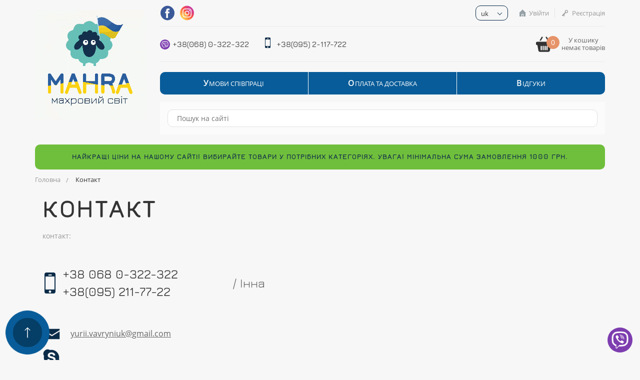

--- FILE ---
content_type: text/html; charset=UTF-8
request_url: https://mahra.com.ua/contact
body_size: 16197
content:
<!DOCTYPE html>
<html lang="uk">
<head>
    <link rel="shortcut icon" href="/img/favicon1.ico" type="image/ico">
    <meta charset="UTF-8"/>
    <meta http-equiv="X-UA-Compatible" content="IE=edge">
    <meta name="viewport" content="width=device-width, initial-scale=1, maximum-scale=5">
    <title>Інтернет магазин Інтернет-магазин MAHRA</title>
            <script type="application/ld+json">[{"@context":"http://schema.org","@type":"Organization","name":"Інтернет-магазин MAHRA","address":{"@type":"PostalAddress","streetAddress":"Львовское шоссе, рынок Дарсон, киоск 92/1","addressLocality":"Хмельницкий","addressRegion":"Хмельницкая область","postalCode":"29000","addressCountry":"UA"},"url":"https://mahra.com.ua/","sameAs":["https://www.facebook.com/Махровий-Світ-109840541279012/","https://www.instagram.com/mahrovyy_svit/"],"logo":"https://mahra.com.ua/img/h-logo.png"},{"@context":"http://schema.org/","@type":"BreadcrumbList","itemListElement":[{"@type":"ListItem","position":1,"name":"Контакт","item":"https://mahra.com.ua/contact"}]}]</script>
        <meta name="it-rating" content="it-rat-a86e9182ef3a00ce8729c5e5db26c249" /><meta name="yandex-verification" content="bea31c1198e5d95f" /><meta name="ahrefs-site-verification" content="8dc2b8c0bae6c38ae2056b0ee1263178a7ed597d3def794671b6956330d23173"><!-- Google Tag Manager --><script>(function(w,d,s,l,i){w[l]=w[l]||[];w[l].push({'gtm.start':new Date().getTime(),event:'gtm.js'});var f=d.getElementsByTagName(s)[0],j=d.createElement(s),dl=l!='dataLayer'?'&l='+l:'';j.async=true;j.src='https://www.googletagmanager.com/gtm.js?id='+i+dl;f.parentNode.insertBefore(j,f);})(window,document,'script','dataLayer','GTM-WFNMCQQ');</script><!-- End Google Tag Manager --><!-- Facebook Pixel Code --><script>!function(f,b,e,v,n,t,s){if(f.fbq)return;n=f.fbq=function(){n.callMethod?n.callMethod.apply(n,arguments):n.queue.push(arguments)};if(!f._fbq)f._fbq=n;n.push=n;n.loaded=!0;n.version='2.0';n.queue=[];t=b.createElement(e);t.async=!0;t.src=v;s=b.getElementsByTagName(e)[0];s.parentNode.insertBefore(t,s)}(window, document,'script','https://connect.facebook.net/en_US/fbevents.js');fbq('init', '2886362141623220');fbq('track', 'PageView');</script><!-- End Facebook Pixel Code --><meta name="google-site-verification" content="5fl_t1cAF08HqHdWqseBPYOwKNv08Yc2hzZnVRxpai0"/><meta name="yandex-verification" content="def737d1f8d8845f"/><style>    /* FAQ */.faq {    margin-bottom: 20px; }.faq .faq__title {    font-size: 22px;    color: #333;    padding: 0;    margin-bottom: 25px;}.faq details {    display: block;}.faq details summary {    display: block;    color: #fff;    margin-bottom: 10px;    font-size: 15px;    font-weight: 500;    line-height: 20px;    outline: none;    list-style: none;    background-color: #67c0b8;    padding: 10px 35px 10px 15px;    cursor: pointer;    background-image: url("data:image/svg+xml,%3Csvg xmlns='http://www.w3.org/2000/svg' viewBox='0 0 20 20' fill='%232b68a9'%3E%3Cpath d='M9 15.7L.9 7.6c-.6-.6-.6-1.5 0-2l1.3-1.3c.6-.6 1.5-.6 2 0L10 10l5.7-5.7c.6-.6 1.5-.6 2 0L19 5.6c.6.6.6 1.5 0 2l-8 8.1c-.5.6-1.4.6-2 0z'/%3E%3C/svg%3E");    background-position: center right 14px;    background-size: 12px;    background-repeat: no-repeat;}.faq details summary::-webkit-details-marker {    display: none;}.faq details summary:hover {    color: #fff;}.faq details > div {    padding: 10px 20px 0 20px;    margin-bottom: 20px;}.faq details p a {    text-decoration: underline;}.faq details p a:hover {    text-decoration: none;}.faq details[open] summary {    color: #fff;    background-image: url("data:image/svg+xml,%3Csvg xmlns='http://www.w3.org/2000/svg' viewBox='0 0 20 20' fill='%232b68a9'%3E%3Cpath d='M9 4.3c.6-.6 1.5-.6 2 0l8.1 8.1c.6.6.6 1.5 0 2l-1.3 1.3c-.6.6-1.5.6-2 0L10 10l-5.7 5.7c-.6.6-1.5.6-2 0L1 14.4c-.6-.6-.6-1.5 0-2l8-8.1z'/%3E%3C/svg%3E");}.shadow-image-1 {    -webkit-box-shadow: 0 0 8px rgb(49 115 185 / 15%);    -moz-box-shadow: 0 0 8px rgba(49,115,185,.15);    box-shadow: 0 0 8px rgb(49 115 185 / 15%);    max-width: 400px;    width: 100%;}.shadow-image-2 {    -webkit-box-shadow: 0 0 8px rgb(49 115 185 / 15%);    -moz-box-shadow: 0 0 8px rgba(49,115,185,.15);    box-shadow: 0 0 8px rgb(49 115 185 / 15%);    max-width: 600px;    width: 100%;}</style><meta name="google-site-verification" content="5fl_t1cAF08HqHdWqseBPYOwKNv08Yc2hzZnVRxpai0" />        <meta name="description" content="Інтернет магазин Інтернет-магазин MAHRA">
<meta name="keywords" content="">
<meta property="og:url" content="https://mahra.com.ua/contact">
<meta property="og:type" content="website">
<meta property="og:site_name" content="Інтернет-магазин MAHRA">
<meta property="og:image" content="https://mahra.com.ua/img/h-logo.png">
<meta property="og:title" content=" Купити Рушники Оптом - замовити отп рушнків в Україні | MAHRA">
<meta property="og:description" content="Замовити рушники оптом з доставкою по Україні ⭐ Опт рушників ➡️ Купити від постачальника ✓ Доставка  ‭✓ Знижки  ‭✓ Гарантія  ‭✓  ☎ +38(095) 211-77-22">
<meta name="robots" content="index, follow">
<meta name="csrf-param" content="_csrf">
<meta name="csrf-token" content="6QFd_xPDzsvXqtPAVGeWWBQ-4xfTXgNYRqo3a2yG5kKMNB6ccoSirYbhsoUzE6U6eHeZIasvcR8HxGA8Cda_Iw==">

<link href="https://mahra.com.ua/contact" rel="canonical">
<link href="https://mahra.com.ua/ru/contact" rel="alternate" hreflang="ru-UA">
<link href="https://mahra.com.ua/" rel="alternate" hreflang="uk-UA">
<link href="https://mahra.com.ua/" rel="alternate" hreflang="x-default">
<link href="https://cdn.jsdelivr.net/combine/npm/bootstrap@3/dist/css/bootstrap.min.css,npm/toastr@2/build/toastr.min.css,npm/slick-carousel@1/slick/slick.min.css,npm/@fancyapps/fancybox@3/dist/jquery.fancybox.min.css,npm/jqueryui@1/jquery-ui.structure.min.css,npm/jqueryui@1/jquery-ui.theme.min.css" rel="stylesheet">
<link href="/assets/css-compress/778a7e62763e1ccc83d41f162d186d64.css?v=1765291470" rel="stylesheet">
<script>var wishlist_config = {"urls":{"add":"\/user\/wishlist\/add","get":"\/user\/wishlist\/get","del":"\/user\/wishlist\/del","clear":"\/user\/wishlist\/clear"}};
var js_vars = {"html":{"main_modal_id":"main_modal"},"image_sizes":{"big":{"w":627,"h":1080},"medium":{"w":338,"h":583},"small":{"w":108,"h":189},"one":{"w":900,"h":522}},"links":{"related":"\/catalog\/related","order_sumary":"\/basket\/order-summary","payment_list":"\/basket\/payment-list"},"language":{"current_language":"uk","order_sumary":"\/basket\/order-summary","payment_list":"\/basket\/payment-list"},"cart_settings":{"content":"#products","notice":".notice","count_":".prod_","count":".prod","summ":".summ","add":".cart_butn","addattr":"data-id","addcount":".basket-quantity","counta_event":"numbers-row","popup":".basket","counta":".basket-quantity","countattr":"data-id","countvattr":"value","counsumttr":"data-cost-id","del":".item-del","delattr":"data-id","delrowattr":"data-item-row","clear":".cartclear","addmodal":".pop-up-enter","addmodal_class":"product-add","topcart":".count-order","cart_popup":".basket-hover","urladd":"\/basket\/addtocart","urlget":"\/basket\/get","urlcart":"\/basket\/cart","urlcount":"\/basket\/count","urlchange":"\/basket\/change","urlclear":"\/basket\/clear","urldel":"\/basket\/del","urlpopup":"\/basket\/preview","type_message":"modal","time_message":3000,"interval":10000}};</script></head>
<body>
<!-- Google Tag Manager (noscript) -->
<noscript><iframe src="https://www.googletagmanager.com/ns.html?id=GTM-WFNMCQQ"
height="0" width="0" style="display:none;visibility:hidden"></iframe></noscript>
<!-- End Google Tag Manager (noscript) -->
<!--  Facebook Pixel Code noscript -->
<noscript><img height="1" width="1" style="display:none"
src="https://www.facebook.com/tr?id=2886362141623220&ev=PageView&noscript=1"
/></noscript>
<!-- End Facebook Pixel Code noscript --><div class="overlay"></div>
<div class="overlay-modal"></div>
<span class="success-msg">Ваші дані були відправлені!</span>
<div class="pop-up-enter">
</div>
<div class="pop-up-showEmpty">
    <div class="showEmpty">
        <div class="pop-up-close">
            <span></span>
            <span></span>
        </div>
        <p class="pop-up-showEmpty__info">Будь-ласка, введіть кількість товару потрібного розміру</p>
    </div>
</div>
<div class="pop-up-showZero">
    <div class="showZero">
        <div class="pop-up-close">
            <span></span>
            <span></span>
        </div>
        <p class="pop-up-showZero__info">Цей товар відсутній на складі</p>
    </div>
</div>
    <header>
        <div class="container">
            <div class="header__wrapper">
                <!-- logo -->
                <div class="h_logo">
                                        <a class="logo__link" href="/">
                        <video class="logo__image" autoplay="" loop="" muted="" playsinline="" poster="/img/logo-ukr.jpg" src="/img/logo-ukr.mp4" width="160" height="160"></video>
                    </a>
         
                </div>
                <!-- content -->
                <div class="header__content">
                    <!-- top -->
                    <div class="header__top">
                        <div class="h_top-block">
                            <div class="h_content-wrap">
                                <div class="htp-navigation-wrap">
                                    <ul class="htp-navigation">
                                        <li><a href="/umovy-spivpratsi" >Умови співпраці</a></li><li><a href="/oplata-ta-dostavka" >Оплата та Доставка</a></li><li><a href="/otzyvy" >Відгуки</a></li>                                    </ul>
                                </div>
                                <div class="social-block">
                                    <a target="_blank"
                                       href="https://www.facebook.com/Махровий-Світ-109840541279012/"
                                       rel="nofollow"
                                    >
                                        <svg xmlns="http://www.w3.org/2000/svg" viewBox="0 0 30 30">
                                            <path d="M15 .5a14.51 14.51 0 000 29 14.51 14.51 0 000-29zm4 8.9h-2.1c-.3 0-.8.2-.8.9v2H19l-.3 3.3h-2.6V25h-3.9v-9.5h-1.9v-3.3h1.9V10c0-1.5.7-4 4-4h2.9v3.4z"
                                                  fill="#3b5998"/>
                                        </svg>
                                    </a>
                                    <a target="_blank"
                                       href="https://www.instagram.com/mahrovyy_svit/"
                                       rel="nofollow"
                                    >
                                        <svg xmlns="http://www.w3.org/2000/svg" viewBox="0 0 30 30">
                                            <linearGradient id="inst-a" gradientUnits="userSpaceOnUse" x1="8.62"
                                                            y1="21.35" x2="21.32" y2="8.65">
                                                <stop offset="0" stop-color="#fd5"/>
                                                <stop offset=".5" stop-color="#ff543e"/>
                                                <stop offset="1" stop-color="#c837ab"/>
                                            </linearGradient>
                                            <path d="M14.2 7.6c-6 0-6.6.1-6.6 7.4 0 7.2.2 7.4 7.4 7.4 3.9 0 7.1.5 7.3-3.7.6-11.9-.4-11.1-8.1-11.1zm.8 12c-2.5 0-4.6-2.1-4.6-4.6s2.1-4.6 4.6-4.6 4.6 2.1 4.6 4.6-2.1 4.6-4.6 4.6zm4.8-8.3c-.6 0-1.1-.5-1.1-1.1s.5-1.1 1.1-1.1 1.1.5 1.1 1.1-.5 1.1-1.1 1.1z"
                                                  fill="url(#inst-a)"/>
                                            <linearGradient id="inst-b" gradientUnits="userSpaceOnUse" x1="12.85"
                                                            y1="17.15" x2="17.15" y2="12.85">
                                                <stop offset="0" stop-color="#fd5"/>
                                                <stop offset=".5" stop-color="#ff543e"/>
                                                <stop offset="1" stop-color="#c837ab"/>
                                            </linearGradient>
                                            <path d="M15 12c-4 0-4 6 0 6s4-6 0-6z" fill="url(#inst-b)"/>
                                            <linearGradient id="inst-c" gradientUnits="userSpaceOnUse" x1="4.75"
                                                            y1="25.25" x2="25.25" y2="4.75">
                                                <stop offset="0" stop-color="#fd5"/>
                                                <stop offset=".5" stop-color="#ff543e"/>
                                                <stop offset="1" stop-color="#c837ab"/>
                                            </linearGradient>
                                            <path d="M15 .5a14.51 14.51 0 000 29 14.51 14.51 0 000-29zm8.5 20.4c-1.4 3.5-5 3.1-8.5 3.1-3.7 0-7.2.3-8.5-3.1-.6-1.4-.5-3.6-.5-5.9 0-2.6-.1-4.5.5-5.9C7.8 5.7 11.3 6 15 6c3.4 0 5.8-.2 7.5 1.5 1.7 1.7 1.5 4 1.5 7.5 0 2.6.1 4.5-.5 5.9z"
                                                  fill="url(#inst-c)"/>
                                        </svg>
                                    </a>
                                </div>
                                <div class="lang-switcher" style="height: 30px;">
                                    <a href="#">uk</a><div class="switcher-menu"><a  href="/ru/contact">ru</a></div>                                </div>
                                <script type="text/template" id="tmpl-autorization">
                                    <a href="<%= first_url %>" data-target=".pop-up-enter" data-class="pue-enter" style="height: 32px;" class="enter-btn x <%= add_class %>">
                                        <img class="svg" width="14" height="14" src="/img/home.svg" alt="home"><%= first_name %>
                                    </a>
                                    <a href="<%= second_url %>" data-target=".pop-up-enter" data-class="pue-register" style="height: 32px;" class="registration-btn <%= add_class %>">
                                        <img class="svg" width="14" height="14" src="/img/key-icon.svg" alt="key"><%= second_name %>
                                    </a>
                                </script>
                                <script type="text/template" id="tmpl-autorization-mobi">
                                    <a href="<%= first_url %>" data-target=".pop-up-enter" data-class="pue-enter"
                                       class="<%= add_class %>"><img class="svg" src="/img/home.svg" alt="home"><%=
                                        first_name
                                        %></a>
                                    <a href="<%= second_url %>" data-target=".pop-up-enter" data-class="pue-register"
                                       class="<%= add_class %>"><img class="svg" src="/img/key-icon.svg" alt="key"><%=
                                        second_name %></a>
                                </script>
                                <div class="autorization"></div>
                                <button class="call-btn-mobile btn-popup"
                                        data-popup="pop-call-back"
                                        aria-label="Callback"
                                >
                                    <img class="svg" src="/img/ic-phone.svg"
                                         alt="call">
                                </button>
                                <div class="search-btn-mobile">
                                    <button class="btn-popup" data-popup="pop-search" aria-label="Search">
                                        <img class="svg" src="/img/search-icon.svg"
                                             alt="search">
                                    </button>
                                </div>
                                <div class="mobile-curt-block curt-block">
                                    <a href="/basket/order" class="curt-icon curt-position">
                                        <img width="33" height="33" src="/img/curt-icon.svg" alt="Кошик">
                                        <span class="curt-count"></span>
                                    </a>
                                    <a href="/basket/order">
                                        <span class="curt-text"></span>
                                    </a>
                                    <div class="clearfix"></div>
                                </div>
                                <div class="hamburger-wrap">
                                    <span></span>
                                    <span></span>
                                    <span></span>
                                </div>
                            </div>
                        </div>
                        <div class="htp-navigation-wrap hamburger-mnu">
                            <ul class="htp-navigation">
                                <li><a href="/umovy-spivpratsi" >Умови співпраці</a></li><li><a href="/oplata-ta-dostavka" >Оплата та Доставка</a></li><li><a href="/otzyvy" >Відгуки</a></li>                            </ul>
                        </div>
                        <div class="htp-navigation-wrap mobile">
                            <ul class="htp-navigation">
                                <li><a href="/umovy-spivpratsi" >Умови співпраці</a></li><li><a href="/oplata-ta-dostavka" >Оплата та Доставка</a></li><li><a href="/otzyvy" >Відгуки</a></li>                            </ul>
                            <div class="htp-navigation__bottom">
                                <div class="autorization mobi-xs"></div>
                                <div class="lang-switcher">
                                    <a href="#">uk</a><div class="switcher-menu"><a  href="/ru/contact">ru</a></div>                                </div>
                            </div>
                        </div>
                    </div>
                    <!-- middle -->
                    <div class="header__middle">
                        <!-- info -->
                        <div class="header__info">
                            <div class="h_bottom-block">
                                <div class="hbb-wrap">
                                    <div class="numbers-block" style="height: 40px;">
                                        <ul>
                                            <li>
                                                <span>
                                                    <img src="/img/viber.png" alt="phone" class="svg" width="20" height="20">
                                                </span>
                                                <a href="viber://chat?number=+380680322322">+38(068) 0-322-322</a>
                                            </li>
                                            <li>
                                                <span>
                                                    <img src="/img/phone-icon.svg" alt="phone" class="svg" width="20" height="20">
                                                </span>
                                                <a href="tel:+380952117722">+38(095) 2-117-722 </a>
                                            </li>
                                        </ul>
                                    </div>
                                </div>
                            </div>
                        </div>
                        <!-- basket -->
                        <div class="header__basket">
                            <script type="text/template" id="tmpl-cart">
                                У кошику<br>
                                <%= cart.product_text %>
                            </script>
                            <div class="curt-block">
                                <a href="/basket/order" class="curt-icon curt-position">
                                  <img src="/img/curt-icon.svg" alt="Кошик" width="33" height="33">
                                    <span class="curt-count"></span>
                                </a>
                                <a class="curt-value" href="/basket/order">
                                    <span class="curt-text"></span>
                                </a>
                            </div>
                        </div>
                    </div>
                    <!-- bottom -->
                    <div class="header__bottom">
                        <div class="htp-navigation-wrap">
                            <ul class="htp-navigation">
                                <li><a href="/umovy-spivpratsi" >Умови співпраці</a></li><li><a href="/oplata-ta-dostavka" >Оплата та Доставка</a></li><li><a href="/otzyvy" >Відгуки</a></li>                            </ul>
                        </div>
                        <div class="search-panel search-panel-row">
                            <div class="search__envelope">
                                <div class="search">
                                    <form method="get" action="/catalog/search">
                                        <input type="search"
                                               name="filter[search]"
                                               class="inpt-search"
                                               placeholder="Пошук на сайті"
                                               value=""
                                        >
                                        <button class="search__button-submit" type="submit" aria-label="Search"></button>
                                    </form>
                                </div>
                            </div>
                        </div>
                    </div>
                </div>
            </div>
        </div>
    </header>

    <main>
    <div class="attention_ship_price">
        <div class="container">
            <div class="attention_ship_text" style="min-height: 50px;">
                Найкращі ціни на нашому сайті! Вибирайте товари у потрібних категоріях. Увага! Мінімальна сума замовлення 1000 грн.            </div>
        </div>
    </div>

        <div class="catalog-wrap">
        <div class="container">
            <ul class="breadcrumbs"><a href="/">Головна</a>
<a class="active">Контакт</a>
</ul>            <div id="ajax-container">
                
<h1 class="page-content-title col-lg-12 col-md-12 col-sm-12 com-xs-12">Контакт</h1>

<div class="contacts-info col-lg-5 col-md-6 col-sm-12 col-xs-12">
    <span class="ci-title">контакт:</span>
    <div class="contacts-numbers">
        <a href="tel:+380680322322<br>+380952117722">+38 068 0-322-322 <br>+38(095) 211-77-22</a>        <span class="cn-names">/ Інна</span>
    </div>
    <span class="ci-description email">yurii.vavryniuk@gmail.com</span>
    <span class="ci-description skype"></span>
    <span class="ci-description cn-work-time">Замовлення через корзину цілодобово <br>ПН-ПТ 9:00 - 20:00<br>Субота 9:00-15:00<br> Неділя вихідний</div>
<div class="contacts-map col-lg-7 col-md-6 col-sm-12 col-xs-12">
    <div class="contacts-map-wrap">
        <iframe src="https://www.google.com/maps/embed?pb=!1m18!1m12!1m3!1d2595.3709698135794!2d26.949172501104975!3d49.42080021879432!2m3!1f0!2f0!3f0!3m2!1i1024!2i768!4f13.1!3m3!1m2!1s0x473206eaa3c8f78d%3A0x991b314bfb23c9e1!2sDarson!5e0!3m2!1sru!2sua!4v1538141773882"
                width="100%" height="500"></iframe>
    </div>
    <div class="cm-address"><span class="cma-title">Ми знаходмося: </span>
        <span>м.Хмельницький, Львівське шосе, ринок Дарсон,
кіоск 92/1.</span>
    </div>
</div>            </div>
        </div>
    </div>
    <div class="bg-light-blue">
        <div class="container">
            <div class="row">
                <div class="col-lg-12 text-example">


                    
                </div>
            </div>
        </div>
    </div>


            <!-- promo -->
        <div class="promo">
            <div class="container">
                <div class="promo__wrapper">
                    <!-- block -->
                    <div class="promo__block promo__block-viber">
                        <picture class="promo__block-picture">
                            <source type="image/jpeg" media="(max-width: 992px)" srcset="https://mahra.com.ua/storage/source/qrcode/viberm.jpg">
                            <img class="promo__block-img" src="https://mahra.com.ua/storage/source/qrcode/viberd.jpg" alt="viber" width="565" height="138" loading="lazy"/>
                        </picture>
                        <div class="promo__block-content">
                            <div class="promo__block-qr">
                                <img src="https://mahra.com.ua/storage/source/qrcode/viber.png" alt="viber qr code" width="120" height="120" loading="lazy"/>
                            </div>
                            <div class="promo__block-description">
                                <p class="promo__block-text">Підписуйтесь на нашу viber спільноту
                                    та дізнавайтеся про новинки першими</p>
                                <a href="https://invite.viber.com/?g2=AQA4c7slhUWf9kxt75UEGQ5TqdRkkiDtowSanu9nisO5s6nqQshSSAgjTDctpTb6" class="promo__block-btn">Підписатися</a>
                            </div>
                        </div>
                    </div>
                    <!-- block -->
                    <div class="promo__block promo__block-app">
                        <picture class="promo__block-picture">
                            <source type="image/jpeg" media="(max-width: 992px)" srcset="https://mahra.com.ua/storage/source/qrcode/appm.jpg">
                            <img class="promo__block-img" src="https://mahra.com.ua/storage/source/qrcode/appd.jpg" alt="app" width="565" height="138" loading="lazy"/>
                        </picture>
                        <div class="promo__block-content">
                            <div class="promo__block-qr">
                                <img src="https://mahra.com.ua/storage/source/qrcode/app.png" alt="app qr code" width="120" height="120" loading="lazy"/>
                            </div>
                            <div class="promo__block-description">
                                <p class="promo__block-text">Скачуй додаток та ставай
                                    учасником Програми лояльності</p>
                                <div class="promo__block-list">
                                    <div class="promo__block-item">
                                        <a href="https://apps.apple.com/ua/app/almahra-group/id1545786733" class="promo__block-link">
                                            <img src="https://mahra.com.ua/storage/source/qrcode/button-appstore-ua.svg" alt="app store" width="120" height="40" loading="lazy"/>
                                        </a>
                                        <a href="https://play.google.com/store/apps/details?id=ua.mahra.application.com" class="promo__block-link">
                                            <img src="https://mahra.com.ua/storage/source/qrcode/button-google-play-ua.svg" alt="google play" width="128" height="40" loading="lazy"/>
                                        </a>
                                    </div>
                                </div>
                            </div>
                        </div>
                    </div>
                </div>
            </div>
        </div>
    </main>
    <footer>
        <button type="button" class="up-btn" aria-label="Scroll up">
            <svg class="icon" xmlns="http://www.w3.org/2000/svg" viewBox="0 0 20 20" xml:space="preserve">
              <path d="m4.8 5.7.8.9 3.8-3.8v16.7h1.2V2.8l3.8 3.8.8-.9L10 .5 4.8 5.7z"/>
            </svg>
        </button>
        <div class="h_content-wrap">
            <div class="f-navigation-wrap">
                <ul class="htp-navigation">
                    <li><a href="/umovy-spivpratsi" >Умови співпраці</a></li><li><a href="/oplata-ta-dostavka" >Оплата та Доставка</a></li><li><a href="/otzyvy" >Відгуки</a></li>                </ul>
            </div>
        </div>
        <div class="container">
            <div class="footer__top">
                <div class="footer__nav">
                    <a class="footer__nav-item" target="_self"
                       href="/polotentsa">Рушники</a>
                    <a class="footer__nav-item" target="_self"
                       href="/postelnoe-bele">Постільна білизна</a>
                    <a class="footer__nav-item" target="_self"
                       href="/pokryvala">Покривала</a>
                    <a class="footer__nav-item" target="_self"
                       href="/odeyala">Одіяла</a>
                    <a class="footer__nav-item" target="_self"
                       href="/articles">Новини</a>
                    <a class="footer__nav-item" target="_self"
                       href="/contact">Контакти</a>
                </div>
                <div class="social-block f-social-block">
                    <a target="_blank"
                       href="https://www.facebook.com/Махровий-Світ-109840541279012/"
                       rel="nofollow"
                    >
                        <svg xmlns="http://www.w3.org/2000/svg" viewBox="0 0 30 30">
                            <path d="M15 .5a14.51 14.51 0 000 29 14.51 14.51 0 000-29zm4 8.9h-2.1c-.3 0-.8.2-.8.9v2H19l-.3 3.3h-2.6V25h-3.9v-9.5h-1.9v-3.3h1.9V10c0-1.5.7-4 4-4h2.9v3.4z"
                                  fill="#3b5998"/>
                        </svg>
                    </a>
                    <a target="_blank"
                       href="https://www.instagram.com/mahrovyy_svit/"
                       rel="nofollow"
                    >
                        <svg xmlns="http://www.w3.org/2000/svg" viewBox="0 0 30 30">
                            <linearGradient id="inst-a-f" gradientUnits="userSpaceOnUse" x1="8.62" y1="21.35" x2="21.32"
                                            y2="8.65">
                                <stop offset="0" stop-color="#fd5"/>
                                <stop offset=".5" stop-color="#ff543e"/>
                                <stop offset="1" stop-color="#c837ab"/>
                            </linearGradient>
                            <path d="M14.2 7.6c-6 0-6.6.1-6.6 7.4 0 7.2.2 7.4 7.4 7.4 3.9 0 7.1.5 7.3-3.7.6-11.9-.4-11.1-8.1-11.1zm.8 12c-2.5 0-4.6-2.1-4.6-4.6s2.1-4.6 4.6-4.6 4.6 2.1 4.6 4.6-2.1 4.6-4.6 4.6zm4.8-8.3c-.6 0-1.1-.5-1.1-1.1s.5-1.1 1.1-1.1 1.1.5 1.1 1.1-.5 1.1-1.1 1.1z"
                                  fill="url(#inst-a-f)"/>
                            <linearGradient id="inst-b-f" gradientUnits="userSpaceOnUse" x1="12.85" y1="17.15"
                                            x2="17.15" y2="12.85">
                                <stop offset="0" stop-color="#fd5"/>
                                <stop offset=".5" stop-color="#ff543e"/>
                                <stop offset="1" stop-color="#c837ab"/>
                            </linearGradient>
                            <path d="M15 12c-4 0-4 6 0 6s4-6 0-6z" fill="url(#inst-b-f)"/>
                            <linearGradient id="inst-c-f" gradientUnits="userSpaceOnUse" x1="4.75" y1="25.25" x2="25.25"
                                            y2="4.75">
                                <stop offset="0" stop-color="#fd5"/>
                                <stop offset=".5" stop-color="#ff543e"/>
                                <stop offset="1" stop-color="#c837ab"/>
                            </linearGradient>
                            <path d="M15 .5a14.51 14.51 0 000 29 14.51 14.51 0 000-29zm8.5 20.4c-1.4 3.5-5 3.1-8.5 3.1-3.7 0-7.2.3-8.5-3.1-.6-1.4-.5-3.6-.5-5.9 0-2.6-.1-4.5.5-5.9C7.8 5.7 11.3 6 15 6c3.4 0 5.8-.2 7.5 1.5 1.7 1.7 1.5 4 1.5 7.5 0 2.6.1 4.5-.5 5.9z"
                                  fill="url(#inst-c-f)"/>
                        </svg>
                    </a>
                </div>
            </div>
        </div>
        <div class="container f-middle">
            <div class="h_logo col-lg-2 col-md-2 col-sm-12 col-xs-12">
                                    <a class="logo__link" href="/">
                        <img src="/img/m-logo.png" alt="Рушники оптом" width="160" height="160">
                    </a>
                            </div>
            <div class="f-address col-lg-2 col-md-2 col-sm-6 col-xs-12">
                <span> м.Хмельницький, Львівське шосе, ринок Дарсон,
кіоск 92/1. </span>
            </div>
            <div class="f-numbers col-lg-2 col-md-3 col-sm-6 col-xs-12">
                <div class="f-numbers-wrap">
                    <a href="tel:+380680322322<br>+380952117722">+38 068 0-322-322 <br>+38(095) 211-77-22</a>                </div>
            </div>
            <div class="f-info col-lg-3 col-md-3 col-sm-12 col-xs-12">
                <div class="f-info-wrap">
                    <a href="#">Замовлення через корзину цілодобово <br>ПН-ПТ 9:00 - 20:00<br>Субота 9:00-15:00<br> Неділя вихідний</a>
                    <a href="#">yurii.vavryniuk@gmail.com</a>
                </div>
                <div class="clear-fix"></div>
            </div>
            <div class="f-subscribe col-lg-3 col-md-2 col-sm-12 col-xs-12">
                <div class="fs-wrap">
                    <span>Підпишіться на наші новини</span>
                    <span class="s-btn ajax subscribe-btn"
                          data-target=".pop-up-enter"
                          data-class="pue-call-back"
                    >
                        підписатися                    </span>
                </div>
                <div class="clear-fix"></div>
            </div>
        </div>
        <div class="footer-bottom">
            <div class="container">
                <div class="fb-copyright col-md-6 col-xs-12">
                    <span>Copyright - Махровий Світ 2013-2021</span>
                </div>
                <div class="f-autorization col-md-3 col-xs-12">
                    <div class="f-autorization-wrap"></div>
                </div>
            </div>
        </div>

        <!-- SVG icons -->
        <svg xmlns="http://www.w3.org/2000/svg" style="display:none;">
            <symbol viewBox="0 0 20 20" id="ic-calendar" xmlns="http://www.w3.org/2000/svg">
                <path d="M17.6.5H2.4C1.4.5.5 1.4.5 2.4v15.2c0 1 .8 1.9 1.9 1.9h15.2c1 0 1.9-.9 1.9-1.9V2.4c0-1-.9-1.9-1.9-1.9zm-12 16.7H2.7v-2.6h2.9v2.6zm0-3.4H2.7v-2.6h2.9v2.6zM5.4 3.4c-.4 0-.8-.4-.8-.8s.4-.8.8-.8.8.4.8.8-.3.8-.8.8zm4.1 13.8H6.6v-2.6h2.9v2.6zm0-3.4H6.6v-2.6h2.9v2.6zm0-3.5H6.6V7.7h2.9v2.6zm-.3-7.7c0-.4.4-.8.8-.8s.8.4.8.8-.4.8-.8.8-.8-.4-.8-.8zm4.2 11.2h-2.9v-2.6h2.9v2.6zm0-3.5h-2.9V7.7h2.9v2.6zm.4-7.7c0-.4.4-.8.8-.8s.8.4.8.8-.4.8-.8.8c-.5 0-.8-.4-.8-.8zm3.5 11.2h-2.9v-2.6h2.9v2.6zm0-3.5h-2.9V7.7h2.9v2.6z"/>
            </symbol>
            <symbol viewBox="0 0 20 20" id="ic-contact" xmlns="http://www.w3.org/2000/svg">
                <path d="M15 16.5l-3.2-2.1c-.1-.1-.3-.1-.4.1l-.9 1.2c-.3.4-.8.5-1.3.3l-.2-.1c-2.1-1.3-3.9-3.1-5.2-5.2l-.1-.2c-.2-.4-.1-1 .3-1.3l1.2-.9c.1-.1.2-.3.1-.4L3 4.5c-.1-.1-.3-.2-.4-.1l-1.4.8c-.3.2-.5.5-.6.8-.4 1.6-.1 4.4 4.2 8.7s7.1 4.6 8.7 4.2c.3-.1.6-.3.8-.6l.8-1.3c.1-.2 0-.4-.1-.5zm4.4-15.4l-.1-.1H5.1c-.1 0-.2.1-.2.2v4.9l.8 1.2c.3.4.2 1-.2 1.4l-1.2.9c-.1.1-.2.3-.1.4l.1.2c.3.6.7 1.2 1.1 1.7h13.9c.1 0 .2-.1.2-.2V1.2c0-.1 0-.1-.1-.1zM9.8 7.2L6.3 11c-.1.2-.3.2-.5.1s-.2-.3-.1-.5c0 0 0-.1.1-.1l3.5-3.7c.1-.2.3-.2.5-.1.1.1.2.3 0 .5.1 0 0 0 0 0zm2.4-.2c-.2 0-.5-.1-.7-.2L5.9 2.4c-.1-.1-.1-.4 0-.5.1-.1.2-.1.4 0L12 6.2c.2.1.4.1.5 0l5.7-4.3c.2-.1.4 0 .5.1.1.1 0 .3-.1.4l-5.7 4.3c-.2.2-.5.3-.7.3zm6.4 4c-.1.1-.4.1-.5 0l-3.5-3.7c-.1-.2-.1-.4.1-.5.1-.1.3-.1.4 0l3.5 3.7c.1.1.1.3 0 .5z"/>
            </symbol>
            <symbol viewBox="0 0 20 20" id="ic-delete" xmlns="http://www.w3.org/2000/svg">
                <path d="M16.2 2.9H13v-.6c0-1-.8-1.8-1.8-1.8H8.8C7.8.5 7 1.3 7 2.3v.6H3.8c-.8 0-1.5.7-1.5 1.5v1.2c0 .3.3.6.6.6h14.3c.3 0 .6-.3.6-.6V4.4c-.1-.9-.7-1.5-1.6-1.5zm-8-.6c0-.3.3-.6.6-.6h2.4c.3 0 .6.3.6.6v.6H8.2v-.6zm-4.8 5c-.1 0-.2.1-.2.2l.5 10.3c0 1 .8 1.7 1.8 1.7h9c1 0 1.7-.7 1.8-1.7l.5-10.3c0-.1-.1-.2-.2-.2H3.4zm9 1.5c0-.3.3-.6.6-.6s.6.3.6.6v7.7c0 .3-.3.6-.6.6s-.6-.3-.6-.6V8.8zm-3 0c0-.3.3-.6.6-.6s.6.3.6.6v7.7c0 .3-.3.6-.6.6s-.6-.3-.6-.6V8.8zm-3 0c0-.3.3-.6.6-.6s.6.3.6.6v7.7c0 .3-.3.6-.6.6s-.6-.3-.6-.6V8.8z"/>
            </symbol>
            <symbol viewBox="0 0 20 20" id="ic-delivery" xmlns="http://www.w3.org/2000/svg">
                <path d="M16.9 6.5h-2.6V3.1H2.2c-1 0-1.7.8-1.7 1.7v9.5h1.7c0 1.4 1.2 2.6 2.6 2.6 1.4 0 2.6-1.2 2.6-2.6h5.2c0 1.4 1.2 2.6 2.6 2.6 1.4 0 2.6-1.2 2.6-2.6h1.7V10l-2.6-3.5zM4.8 15.6c-.7 0-1.3-.6-1.3-1.3 0-.7.6-1.3 1.3-1.3.7 0 1.3.6 1.3 1.3 0 .7-.6 1.3-1.3 1.3zm10.4 0c-.7 0-1.3-.6-1.3-1.3 0-.7.6-1.3 1.3-1.3.7 0 1.3.6 1.3 1.3 0 .7-.6 1.3-1.3 1.3zm-.9-5.6V7.8h2.2l1.7 2.2h-3.9z"/>
            </symbol>
            <symbol viewBox="0 0 20 20" id="ic-edit" xmlns="http://www.w3.org/2000/svg">
                <path d="M18.2 6.5c-.4-.4-1-.4-1.5-.1l-1 1 2.5 2.5 1-.9c.4-.4.4-1.1 0-1.6l-1-.9zm-7.5 6.1l-1.5 3.1c-.1.2-.1.5.1.6.2.2.4.2.6.1l3.2-1.5c.1-.1-.3.3 4.4-4.3L15 8.2c-4.6 4.6-4.3 4.2-4.3 4.4zm3.3 3.1c-.1.1-.3.2-.5.3l-3.1 1.5c-.8.4-1.8 0-2.2-.8-.2-.4-.2-1 0-1.4l1.5-3.1c.1-.2.2-.3.3-.5L14.7 7V2.2c0-.9-.7-1.7-1.7-1.7H2.2C1.3.5.5 1.2.5 2.2v15.7c0 .9.7 1.7 1.7 1.7H13c.9 0 1.7-.8 1.7-1.7V15l-.7.7zM3.5 4.1h8.3c.3 0 .6.2.6.6 0 .3-.2.6-.6.6H3.5c-.3-.1-.6-.3-.6-.6s.3-.6.6-.6zm0 3H10c.3 0 .6.2.6.5s-.2.6-.5.6H3.5c-.3 0-.6-.2-.6-.6 0-.3.3-.5.6-.5zm-.6 3.5c0-.3.2-.6.5-.6h4.7c.3 0 .6.2.6.6 0 .3-.2.6-.6.6H3.5c-.3 0-.6-.3-.6-.6z"/>
            </symbol>
            <symbol viewBox="0 0 20 20" id="ic-eye" xmlns="http://www.w3.org/2000/svg">
                <path d="M10 4.3C6.2 4.5 2.8 6.4.6 9.6c-.2.3-.2.6 0 .9 3.2 5.2 10 6.8 15.1 3.6 1.4-.9 2.7-2.1 3.6-3.6.2-.3.2-.6 0-.9-2.1-3.2-5.5-5.1-9.3-5.3zm.3 9.7c-2.2.1-4.1-1.5-4.3-3.7C5.9 8.1 7.5 6.2 9.7 6c2.2-.1 4.1 1.5 4.3 3.7v.5c-.1 2.1-1.7 3.7-3.7 3.8zm-.2-1.9c-1.2.1-2.2-.8-2.3-2 0-1.1.9-2.2 2.1-2.2 1.2-.1 2.2.8 2.3 2v.3c-.1 1-1 1.9-2.1 1.9z"/>
            </symbol>
            <symbol viewBox="0 0 20 20" id="ic-heart" xmlns="http://www.w3.org/2000/svg">
                <path d="M18 3.2c-1-1.1-2.4-1.7-3.8-1.7-1.1 0-2.1.4-3 1-.5.4-.9.8-1.2 1.3-.3-.4-.7-.9-1.2-1.2-.9-.7-1.9-1-3-1C4.4 1.5 3 2.1 2 3.2S.5 5.8.5 7.3c0 1.7.7 3.4 1.9 4.6 1.5 1.6 3 3.1 4.7 4.4.7.6 1.4 1.2 2.2 1.9.4.4 1 .4 1.5 0 .8-.7 1.5-1.3 2.2-1.9 1.7-1.3 3.3-2.8 4.7-4.4 1.2-1.3 1.8-2.9 1.9-4.6-.1-1.5-.6-3-1.6-4.1z"/>
            </symbol>
            <symbol viewBox="0 0 20 20" id="ic-loyalty" xmlns="http://www.w3.org/2000/svg">
                <path d="M10 6.4c-.1 0-.3-.1-.4-.2L7.2 3.9c-.8-.8-.8-2 0-2.8s2-.8 2.8 0c.8-.8 2-.7 2.8 0 .7.8.7 2 0 2.7l-2.4 2.4c-.1.2-.3.2-.4.2zm6.1 4.1c-.1 0-.3-.1-.4-.2L13.3 8c-.8-.8-.8-2 0-2.8.8-.8 2-.8 2.8 0 .8-.8 2-.7 2.8 0 .7.8.7 2 0 2.7l-2.4 2.4c-.1.2-.2.2-.4.2zm-12.2 0c-.1 0-.3-.1-.4-.2L1.1 8c-.8-.8-.7-2 0-2.8.8-.7 2-.7 2.7 0 .8-.8 2-.8 2.8 0 .8.8.8 2 0 2.8l-2.4 2.4c0 .1-.2.1-.3.1zm-.3 4.6c-.9 0-1.7-.7-1.7-1.7 0-.9.7-1.7 1.7-1.7.9 0 1.7.7 1.7 1.7 0 .9-.8 1.6-1.7 1.7zm-1.7.5c-.8.6-1.3 1.5-1.3 2.5v.8c0 .3.2.6.6.6h4.4V18c0-.6.1-1.3.4-1.9l-.6-.6c-1.1.9-2.5.9-3.5.1zm16.2 0c-1 .8-2.4.8-3.4 0-.2.2-.5.4-.6.6.3.6.4 1.2.4 1.9v1.5h4.4c.3 0 .6-.2.6-.6v-.8c-.1-1.1-.6-2.1-1.4-2.6zm-1.7-.5c-.9 0-1.7-.7-1.7-1.7 0-.9.7-1.7 1.7-1.7.9 0 1.7.7 1.7 1.7 0 .9-.8 1.6-1.7 1.7zm-4.6.1c-1.1.8-2.5.8-3.6 0-.9.6-1.5 1.7-1.5 2.8v1.5h6.7V18c-.1-1.1-.6-2.2-1.6-2.8zm-1.8-.5c-1.1 0-2-.9-2-2s.9-2 2-2 2 .9 2 2-.9 2-2 2z"/>
            </symbol>
            <symbol viewBox="0 0 20 20" id="ic-minus" xmlns="http://www.w3.org/2000/svg">
                <path d="M.5 8.9h19V11H.5z"/>
            </symbol>
            <symbol viewBox="0 0 20 20" id="ic-newsletter" xmlns="http://www.w3.org/2000/svg">
                <path d="M18.4 10.4c-.3 0-.6.2-.6.5-.5 4.2-4.3 7.2-8.5 6.7-3.2-.4-5.7-2.6-6.5-5.6l.7.4c.3.1.6 0 .8-.2.1-.3 0-.6-.2-.8l-1.7-.9c-.3-.1-.6 0-.8.2l-.9 1.7c-.1.3-.1.6.2.8.3.1.6 0 .8-.2l.2-.4c1.4 4.6 6.3 7.2 10.9 5.8 3.3-1 5.7-3.9 6.1-7.3 0-.4-.2-.6-.5-.7zm.8-4.4c-.3-.1-.6 0-.7.3l-.2.4C17.7 5.2 16.7 4 15.4 3c-1.5-1.2-3.4-1.8-5.3-1.8-4.1 0-7.7 2.9-8.5 7-.1.3.1.6.4.6h.1c.3 0 .5-.2.5-.4.8-3.5 3.9-6.1 7.5-6.1 1.7 0 3.3.5 4.6 1.6 1.2.9 2 2.1 2.5 3.4l-.6-.3c-.3-.1-.6 0-.7.3-.1.3 0 .6.3.7l1.8.8h.2c.2 0 .4-.1.5-.3l.8-1.8c.1-.3-.1-.6-.3-.7zm-11 1.1L6.5 9.8c0 .1-.2.1-.2.1-.1-.1-.2-.1-.3-.1-.3 0-.5.1-.6.4l-.1.2c-.2.3 0 .7.3.9l6.1 3c.1 0 .2.1.3.1.3 0 .5-.1.6-.4l.1-.2c.2-.3 0-.7-.3-.9-.1 0-.1-.2-.1-.2l1.1-2.9c.6-1.5-.2-3.2-1.7-3.8-1.3-.6-2.8-.1-3.5 1.1zm1.1 8c.4.2.8.1 1.1-.3l-1.5-.7c-.1.4 0 .9.4 1zm3.9-9.7c.2-.4.1-.9-.3-1.1-.4-.2-.8-.1-1 .3.1.2.4.3.6.4.2.1.5.3.7.4z"/>
            </symbol>
            <symbol viewBox="0 0 20 20" id="ic-order" xmlns="http://www.w3.org/2000/svg">
                <path d="M13 1.7h-1.3C11.4.8 10.4.3 9.4.6c-.5.2-.9.6-1.1 1.1H7c-.3 0-.6.3-.6.6v2.4c0 .3.3.6.6.6h6c.3 0 .6-.3.6-.6V2.3c0-.3-.3-.6-.6-.6zm2.9 1.2h-1.2v1.8c0 1-.8 1.8-1.8 1.8H7c-1 0-1.8-.8-1.8-1.8V2.9H4.1c-.7 0-1.2.5-1.2 1.2v14.2c0 .6.5 1.2 1.2 1.2H16c.6 0 1.2-.5 1.2-1.2V4.1c-.1-.7-.6-1.2-1.3-1.2.1 0 0 0 0 0zM9.8 13.4l-2.4 2.4c-.2.2-.6.2-.8 0l-1.2-1.2c-.2-.2-.2-.6 0-.8s.6-.2.8 0l.8.7 2-2c.2-.2.6-.2.8 0 .3.3.3.7 0 .9zm0-4.8L7.5 11c-.2.2-.6.2-.8 0L5.4 9.8c-.2-.2-.2-.6 0-.8.3-.2.6-.2.9 0l.7.8 2-2c.2-.2.6-.2.8 0 .3.2.3.6 0 .8zm4.4 6.1h-2.4c-.3 0-.6-.2-.6-.6 0-.3.2-.6.6-.6h2.4c.3 0 .6.3.6.6 0 .4-.3.6-.6.6zm0-4.7h-2.4c-.3 0-.6-.2-.6-.6s.2-.6.6-.6h2.4c.3 0 .6.3.6.6s-.3.6-.6.6z"/>
            </symbol>
            <symbol viewBox="0 0 20 20" id="ic-password" xmlns="http://www.w3.org/2000/svg">
                <path d="M15.3 7.6h-.6V5.3c0-2.6-2.1-4.8-4.8-4.8S5.3 2.6 5.3 5.3v2.4h-.6c-1 0-1.8.8-1.8 1.8v8.3c0 1 .8 1.8 1.8 1.8h10.7c1 0 1.8-.8 1.8-1.8V9.4c-.1-1-.9-1.8-1.9-1.8zM6.8 5.3c0-1.7 1.4-3.2 3.1-3.2s3.2 1.4 3.2 3.1v2.5H6.8V5.3zm4 8.4v1.8c0 .4-.4.8-.8.8s-.8-.4-.8-.8v-1.8c-.5-.3-.8-.8-.8-1.4 0-.9.7-1.6 1.6-1.6.9 0 1.6.7 1.6 1.6 0 .6-.3 1.2-.8 1.4z"/>
            </symbol>
            <symbol viewBox="0 0 20 20" id="ic-payment" xmlns="http://www.w3.org/2000/svg">
                <path d="M15.5 5.4c.3 0 .4-.4.1-.5L5.9.6c-.6-.3-1.3 0-1.6.6L.9 8.8c-.3.6 0 1.3.6 1.6l2 .8c.2.1.5 0 .5-.3V7.6c0-1.2 1-2.2 2.2-2.2h9.3z"/>
                <path d="M18 6.5H6.2C5.6 6.5 5 7 5 7.6V16c0 .7.5 1.2 1.2 1.2h1.6c0-.2-.1-.5-.1-.7 0-.3 0-.5.1-.8H6.5v-4h11.1v4h-1.3c0 .3.1.5.1.8 0 .2 0 .5-.1.7H18c.7 0 1.2-.5 1.2-1.2V7.6c0-.6-.5-1.1-1.2-1.1zm-.3 2.7H6.5V8h11.1v1.2z"/>
                <path d="M12.1 13.4c-1.7 0-3.1 1.4-3.1 3.1 0 1.7 1.4 3.1 3.1 3.1s3.1-1.4 3.1-3.1c0-1.7-1.4-3.1-3.1-3.1zm.9 4.2c-.1.2-.3.3-.5.3-.1 0-.1.1-.1.2v.3c0 .1 0 .1-.1.1H12c-.1 0-.1-.1-.1-.1v-.2c0-.1 0-.2-.1-.2-.2 0-.4-.1-.5-.1-.1-.1-.1-.1-.1-.2s.1-.2.1-.3c0-.1.1-.1.2-.1.2.1.4.1.6.2.1 0 .3 0 .4-.1.2-.1.3-.4.1-.5-.1-.1-.1-.1-.2-.1l-.6-.3c-.3-.2-.5-.4-.5-.8s.3-.7.6-.8c.2-.1.2-.1.2-.2v-.2c0-.1 0-.1.1-.1h.1c.3 0 .3 0 .3.3 0 .2 0 .2.2.2.1 0 .3.1.4.1.1 0 .1.1.1.2s-.1.2-.1.3c0 .1-.1.1-.2.1-.2-.1-.4-.1-.6-.1h-.2c-.2.1-.2.3-.1.4.1.1.2.1.3.2.2.1.3.1.5.2.3.2.5.9.1 1.3z"/>
            </symbol>
            <symbol viewBox="0 0 20 20" id="ic-plus" xmlns="http://www.w3.org/2000/svg">
                <path d="M19.5 11.1h-8.4v8.4H8.9v-8.4H.5V8.9h8.4V.5H11v8.4h8.4v2.2z"/>
            </symbol>
            <symbol viewBox="0 0 20 20" id="ic-profile" xmlns="http://www.w3.org/2000/svg">
                <path d="M10 .5C4.8.5.5 4.8.5 10s4.3 9.5 9.5 9.5 9.5-4.3 9.5-9.5S15.2.5 10 .5zm0 2.8c1.7 0 3.1 1.4 3.1 3.1S11.7 9.6 10 9.6 6.9 8.2 6.9 6.5c0-1.8 1.4-3.2 3.1-3.2zM10 17c-1.7 0-3.3-.6-4.5-1.7-.3-.3-.5-.6-.5-1 0-1.8 1.4-3.2 3.2-3.2h3.7c1.7 0 3.2 1.4 3.2 3.1 0 .4-.2.8-.5 1-1.3 1.2-2.9 1.8-4.6 1.8z"/>
            </symbol>
            <symbol viewBox="0 0 20 20" id="ic-sort-dropdown" xmlns="http://www.w3.org/2000/svg">
              <path d="M12.0003 14.7859L16.5717 19.4796L21.1431 14.7859M12.0003 10.2145L7.42885 5.64307M7.42885 5.64307L2.85742 10.2111M7.42885 5.64307V19.3574M16.5717 5.64307V19.3574" stroke="#0B2C49" stroke-width="1.14286" stroke-linecap="round" stroke-linejoin="round"/>
            </symbol>
            <symbol viewBox="0 0 20 20" id="ic-status" xmlns="http://www.w3.org/2000/svg">
                <path d="M18.8 12.2c-.4.4-.8.5-1.1.7.4 2.3-1 3.5-3.2 3.3-.1.1-.1.2-.2.2-.3.7-.9 1.2-1.6 1.5 0 1.1.4 1.5-.9 1.1-.2-.2-.2-.6-.1-.8-2.3-.5-1.1-.9-3.2 0 0 .3 0 .6-.2.8-1.3.5-.9.1-.9-1-.9-.2-1.7-.9-1.9-1.8-2.3.2-3.5-.9-3.1-3.3-1.3-.3-2.1-1.6-1.8-2.8.1-.6.5-1.2 1.1-1.5-.6-.8-.7-1.9-.4-2.8.5-.8 1.2-1.3 2.1-1.5.9-3 2.4-2.6 4.3-2.3C8.2 1.2 9.1.7 10 .8c1 0 1.9.5 2.4 1.3 2.1-.3 3.4-.5 4.2 2.5.9 0 1.7.6 2 1.4.4.9.3 1.9-.2 2.7 1.1.8 1.3 2.3.5 3.4l-.1.1z"/>
            </symbol>
            <symbol viewBox="0 0 20 20" id="ic-watched" xmlns="http://www.w3.org/2000/svg">
                <path d="M10 8.3c-.9 0-1.7.7-1.7 1.7 0 .9.7 1.7 1.7 1.7.9 0 1.7-.7 1.7-1.7 0-.9-.8-1.7-1.7-1.7zm.4 2.1c-.2.2-.6.2-.8 0-.2-.2-.2-.6 0-.8.2-.2.6-.2.8 0 .2.2.2.6 0 .8zm7.5 0c.2-.2.2-.5 0-.7C16.7 8.2 13.6 5 10 5S3.3 8.2 2.1 9.6c-.2.2-.2.5 0 .7C3.3 11.8 6.4 15 10 15s6.7-3.2 7.9-4.6zM10 12.8c-1.5 0-2.8-1.2-2.8-2.8 0-1.5 1.2-2.8 2.8-2.8s2.8 1.2 2.8 2.8c0 1.5-1.3 2.8-2.8 2.8zM1.1 6.1c.3 0 .6-.2.6-.6V2.8h2.8c.3 0 .5-.3.5-.6s-.2-.5-.5-.5H1.1c-.3 0-.6.2-.6.6v3.3c0 .3.2.5.6.5zm17.8-4.4h-3.3c-.3 0-.5.3-.5.6s.2.5.5.5h2.8v2.8c0 .3.3.5.6.5s.5-.2.5-.5V2.2c0-.3-.3-.6-.6-.5zm0 12.2c-.3 0-.6.2-.6.6v2.8h-2.8c-.3 0-.5.3-.5.6s.2.5.5.5h3.3c.3 0 .6-.2.6-.6v-3.3c.1-.4-.2-.6-.5-.6zM4.4 17.2H1.6v-2.8c0-.3-.2-.6-.5-.6s-.6.2-.6.5v3.4c0 .3.2.6.6.6h3.3c.3 0 .5-.3.5-.6 0-.2-.2-.5-.5-.5z"/>
            </symbol>
            <symbol xmlns="http://www.w3.org/2000/svg" id="ic-viber-big" viewBox="0 0 100 50">
                <path d="M98.7 13.8c-.8-4-3.2-6.8-7-8.1-2.3-.8-4.7-1.4-7.1-1.8a185 185 0 00-28.8-2c-10.3-.3-20.5-.3-30.7.8-4.5.5-9 1-13.5 1.7A12 12 0 001 14.8 39 39 0 001.1 28a12 12 0 008.8 9.9 54 54 0 008 1.6c.8.1 1 .4 1 1.1v6.3c.1 1.3 1 1.8 2.2 1 .5-.3.9-.7 1.3-1.2l4.9-5.4c.8-1 1.6-1.2 2.8-1.1l21.7.7c9.9 0 19.7-.8 29.5-1.5 3.1-.2 6.2-.8 9.1-1.9 4.5-1.7 7.5-4.7 8.4-9.5.9-4.7.9-9.5-.1-14.2zM95 28.4a7.3 7.3 0 01-4.3 4.8 29.4 29.4 0 01-10 2.5c-5.6.5-11.3 1-16.9 1.1-7.8.3-15.8.3-23.7.3-3.1 0-6.2-.2-9.2-.3-.9 0-1.4.2-2 .8l-7.8 8.6-.6.5-.1-1.3.2-8.2c0-.9-.2-1.3-1.2-1.4-2.5-.4-5.1-.7-7.5-1.4a9.5 9.5 0 01-7.6-9c-.2-2.7-.3-5.5-.1-8.3.5-4.9 3.2-8 8.1-9 3-.7 6-1 9-1.3C32.1 5.6 43 5.3 54 5.4c9 .2 18.1.4 27.1 1.5 3.2.4 6.5.9 9.5 2.2 2.3 1 3.9 2.6 4.6 5 1.5 4.8 1.1 9.6-.2 14.3z"/>
                <path d="M45.7 12.6c-1.1-.3-2 .1-2.5 1.1l-.8 2.2-2.7 7.6h-.2l-1.7-4.7a102 102 0 00-1.9-5c-.3-.8-.8-1.3-1.7-1.3-1.7 0-2.7 1.3-2.1 3.1.5 1.6 1.2 3.1 1.8 4.6l3.6 8.9c.5 1.3 1.1 1.7 2.2 1.6 1.1 0 1.6-.7 1.9-1.6l5.3-13.3.2-1.1c0-1.1-.5-1.8-1.4-2.1zM29.4 27.3c0-.4-.3-1-.6-1.3a27 27 0 00-2.7-2c-1.3-.9-2-.8-2.9.4-.6.7-1.2.8-2 .5-1.7-.8-3.1-2-4-3.7-.7-1.4-.6-1.8.5-2.8.9-.7 1-1.2.5-2.2-.7-1.1-1.5-2.2-2.4-3.2-.3-.4-1.1-.6-1.6-.5a3.3 3.3 0 00-2.5 4.5 23.4 23.4 0 0013.4 13.3l.7.2c1.5.1 3.6-1.9 3.6-3.2zM88.9 17.7c-.6-.7-1.5-1-2.4-.7-.6.2-1.2.6-1.9 1-.7-.9-1.6-1.3-2.7-.8s-1.2 1.5-1.2 2.5v8.1c0 .6.1 1.3.3 1.9.2.8.9 1.1 1.7 1.1.8 0 1.4-.3 1.7-1l.3-1.5v-4.4c0-1.6.3-2 1.8-2.6.7-.3 1.4-.5 2-.9 1.1-.7 1.2-1.8.4-2.7zM47.8 27.7l.2 1.8c.2.8.9 1.2 1.8 1.2 1.2 0 1.8-.7 1.9-2.3v-4.2V21l-.2-1.9c-.2-.9-.8-1.3-1.7-1.3-.9 0-1.6.4-1.8 1.3-.2.6-.2 1.2-.2 1.8v6.8zM29.2 20.6c0-4.1-3-7.6-7.1-8.2-.5-.1-.9-.2-1.4-.1-.3 0-.7.2-.7.6 0 .3.4.5.7.6l1 .1a7 7 0 016.3 6.8c0 .3-.1.6.1.8.1.3.3.7.6.7.4 0 .4-.4.5-.7v-.6zM52 14.7a2 2 0 00-2.1-2.1c-1.2 0-2.2.9-2.2 2.1a2 2 0 002.1 2.1c1.3 0 2.2-.9 2.2-2.1z"/>
                <path d="M20.8 14.9c0 .3.5.7.8.7 2.5.2 4.4 2.1 4.4 4.6 0 .3.1.8.6.8s.5-.6.6-.9c.1-2.9-2.4-5.5-5.6-5.6-.5-.1-.8.2-.8.4z"/>
                <path d="M21.5 17.3c0 .3.3.4.5.4 1.1.2 1.7.7 1.8 1.8 0 .3.2.7.7.7.5 0 .5-.4.4-.6 0-1.8-1.3-3.1-2.8-3.1l-.5.2c.1.2-.1.3-.1.6zM65.7 20.4c-1.8-3.7-5.5-4.4-7.9-2.9l-.4.1v-1.7l-.2-1.6c-.2-1.1-.9-1.7-2-1.7s-1.7.6-1.9 1.8l-.1 1.1v12.4l.2 1.7c.4 1.4 2.1 1.8 3.2.8l.5-.6c2.2 1.6 4.6 1.5 6.5 0a8 8 0 002.1-9.4zm-6.2 6.8c-1.1-.1-1.7-.6-2.1-1.6-.6-1.6-.6-3.1.5-4.5.6-.8 1.5-1 2.4-.7 1.3.3 2.1 1.6 2.1 3.4 0 2.2-1.2 3.5-2.9 3.4z"/>
                <path d="M71.9 25h6.2c1.2 0 1.6-.4 1.7-1.3a6.5 6.5 0 00-11.7-4.4 7.8 7.8 0 00-.3 8.4 7 7 0 008.5 2.7c1.1-.4 2-1.1 2.9-1.9.6-.5.6-1.4 0-2.1-.5-.7-1.2-.8-2-.4-.5.2-.9.5-1.4.6-.8.2-1.7.4-2.5.4-1.2 0-2.1-.8-2.4-2.1l1 .1zm-1.1-2.5c.2-1.6 1.3-2.5 2.9-2.4 1.4.1 2.3 1 2.2 2.4h-5.1z"/>
            </symbol>
            <symbol viewBox="0 0 20 20" id="ic-eye" xmlns="http://www.w3.org/2000/svg">
                <path d="M10 3.5C5.7 3.5 2 6.2.5 10c1.5 3.8 5.2 6.5 9.5 6.5s8-2.7 9.5-6.5C18 6.2 14.3 3.5 10 3.5zm0 10.8c-2.4 0-4.3-1.9-4.3-4.3S7.6 5.7 10 5.7s4.3 1.9 4.3 4.3-1.9 4.3-4.3 4.3zm0-6.9c-1.4 0-2.6 1.2-2.6 2.6s1.2 2.6 2.6 2.6 2.6-1.2 2.6-2.6-1.2-2.6-2.6-2.6z"/>
            </symbol>
            <symbol viewBox="0 0 20 20" id="ic-eye-hide" xmlns="http://www.w3.org/2000/svg">
                <path d="M7.9 13.9c-.6-.4-1.2-.9-1.5-1.5-.4-.6-.6-1.3-.7-2L2.7 8c-.4.5-.8 1-1.1 1.6-.1.1-.1.3-.1.5s0 .3.1.5c.8 1.6 2 2.9 3.5 3.8 1.5.9 3.2 1.5 4.9 1.4.8 0 1.5-.1 2.3-.3l-1.5-1.2c-.2.1-.5.1-.8.1-.7-.1-1.4-.3-2.1-.5zm8-.3c.5-.4 1-.9 1.4-1.4.4-.5.8-1 1.1-1.6.1-.1.1-.3.1-.5s0-.3-.1-.5c-.8-1.6-2-2.9-3.5-3.8-1.5-.9-3.2-1.5-4.9-1.4-.5 0-1 .1-1.4.2-.7 0-1.2.1-1.7.3-.5.2-1 .4-1.4.6l-3.7-3c-.1 0-.1-.1-.2-.1h-.2c-.1 0-.1.1-.2.1l-.6.8c-.1.1-.1.2-.1.3v.2c0 .1.1.1.1.2l17.5 13.5c.1.1.2.1.3.1h.2c.1 0 .1-.1.2-.1l.6-.8c.1-.1.1-.2.1-.3v-.2c0-.1-.1-.1-.1-.2l-3.5-2.4zM12.7 11c.1-.3.1-.6.1-.9 0-.7-.3-1.5-.8-2s-1.2-.8-2-.8c-.3 0-.5 0-.8.1.2.2.3.5.3.8 0 .1 0 .2-.1.3L7.2 6.8c.4-.3.8-.6 1.3-.8.5-.2 1-.2 1.4-.2.6 0 1.1.1 1.6.3.5.2 1 .5 1.4.9.4.4.7.9.9 1.4.2.5.3 1.1.3 1.6 0 .6-.1 1.2-.4 1.7l-1-.7z"/>
            </symbol>
        </svg>
    </footer>
    <div class="popup" data-popup="pop-call-back">
        <div class="popup-centered popup-centered-search">
            <div class="pop-up-close">
                <span></span>
                <span></span>
            </div>
            <div class="numbers-block">
                <ul>
                    <li>
                        <span>
                            <img src="/img/viber.png" alt="phone" class="svg">
                        </span>
                        <a href="viber://chat?number=+380680322322">+38(068) 0-322-322</a>
                    </li>
                    <li>
                        <span>
                            <img src="/img/phone-icon.svg" alt="phone" class="svg">
                        </span>
                        <a href="tel:+380952117722">+38(095) 2-117-722 </a>
                    </li>
                </ul>
            </div>
        </div>
        <div class="popup-overlay"></div>
    </div>
    <div class="popup" data-popup="pop-search">
        <div class="popup-centered popup-centered-search">
            <div class="pop-up-close">
                <span></span>
                <span></span>
            </div>
            <div class="search">
                <form method="get" action="/catalog/search">
                    <input type="search"
                           name="filter[search]"
                           class="inpt-search" placeholder="Пошук на сайті"
                           value=""
                    >
                    <button class="search__button-submit" type="submit" aria-label="Search"></button>
                </form>
            </div>
        </div>
        <div class="popup-overlay"></div>
    </div>
    <div class="popup popup-viber hidden">
        <div class="popup-centered-viber">
            <div class="popup-close" data-target='viber-close'>
                <span></span>
                <span></span>
            </div>
            <div class="viber">
                <div class="viber-inner">
                    <div class="viber-action">
                        <span class="pue-title"> Шановні клієнти!</span>
                        <p class="viber-text">Підписуйтесь на нашу Viber спільноту та дізнавайтеся про новинки першими.</p>
                        <a class="viber-join-btn"
                           href='https://invite.viber.com/?g2=AQA4c7slhUWf9kxt75UEGQ5TqdRkkiDtowSanu9nisO5s6nqQshSSAgjTDctpTb6'>Підписатися                        </a>
                    </div>
                    <div class="viber-code">
                        <span class="pue-title"> </span>
                        <div class="qrcode-image">
                            <img src="/img/qrcode.svg" alt="qrcode"/>
                        </div>
                    </div>
                </div>
            </div>
        </div>
        <div class="popup-overlay"></div>
    </div>
    <div class="viber-btn">
        <img src="/img/viber.png" alt="viber">
    </div>
    <!--<script type="text/javascript">
  (function(d, w, s) {
	var widgetHash = '2e8valvl100swopg0uvf', gcw = d.createElement(s); gcw.type = 'text/javascript'; gcw.async = true;
	gcw.src = '//widgets.binotel.com/getcall/widgets/'+ widgetHash +'.js';
	var sn = d.getElementsByTagName(s)[0]; sn.parentNode.insertBefore(gcw, sn);
  })(document, window, 'script');
</script>-->

<script src="https://cdn.jsdelivr.net/combine/npm/lodash@4/lodash.min.js,npm/moment@2.24.0/moment.min.js,npm/jquery@2/dist/jquery.min.js,npm/jqueryui@1,npm/slick-carousel@1/slick/slick.min.js,npm/bootstrap@3/dist/js/bootstrap.min.js,npm/desandro-matches-selector@2.0.2/matches-selector.min.js,npm/toastr@2/build/toastr.min.js,npm/@fancyapps/fancybox@3,npm/jquery-mask-plugin@1,npm/jquery-lazy@1.7.10/jquery.lazy.min.js"></script>
<script src="/assets/264bb0ea/js/filter.min.js?v=1721648144"></script>
<script src="/assets/264bb0ea/js/jquery-ui.js?v=1721648144"></script>
<script src="/assets/264bb0ea/js/piechart.js?v=1721648144"></script>
<script src="/assets/264bb0ea/js/common.js?version=1"></script>
<script src="/assets/264bb0ea/js/basket.js?v=1721648144"></script>
<script src="/assets/264bb0ea/js/main.min.js?v=1721648144"></script>
<script src="/assets/264bb0ea/js/contact.js?v=1721648144"></script>
<script src="/assets/71eff8b0/yii.js?v=1608738283"></script></body>
</html>


--- FILE ---
content_type: text/css
request_url: https://mahra.com.ua/assets/css-compress/778a7e62763e1ccc83d41f162d186d64.css?v=1765291470
body_size: 41446
content:
@font-face{font-family:"Movus_BrushPen";src:url("/assets/264bb0ea/fonts/Movus_BrushPen/Movus_BrushPen.eot");src:url("/assets/264bb0ea/fonts/Movus_BrushPen/Movus_BrushPen.eot?#iefix") format("embedded-opentype"), url("/assets/264bb0ea/fonts/Movus_BrushPen/Movus_BrushPen.woff") format("woff"), url("/assets/264bb0ea/fonts/Movus_BrushPen/Movus_BrushPen.ttf") format("truetype"), url("/assets/264bb0ea/fonts/Movus_BrushPen/Movus_BrushPen.svg#Movus_BrushPen") format("svg");font-weight:400;font-style:normal;font-display:swap}@font-face{font-family:"Jura";src:url("/assets/264bb0ea/fonts/Jura-Light/Jura-Light.eot");src:url("/assets/264bb0ea/fonts/Jura-Light/Jura-Light.eot?#iefix") format("embedded-opentype"), url("/assets/264bb0ea/fonts/Jura-Light/Jura-Light.woff") format("woff"), url("/assets/264bb0ea/fonts/Jura-Light/Jura-Light.ttf") format("truetype"), url("/assets/264bb0ea/fonts/Jura-Light/Jura-Light.svg#Jura-Light") format("svg");font-weight:300;font-style:normal;font-display:swap}@font-face{font-family:"Jura";src:url("/assets/264bb0ea/fonts/Jura-Regular/Jura-Regular.eot");src:url("/assets/264bb0ea/fonts/Jura-Regular/Jura-Regular.eot?#iefix") format("embedded-opentype"), url("/assets/264bb0ea/fonts/Jura-Regular/Jura-Regular.woff") format("woff"), url("/assets/264bb0ea/fonts/Jura-Regular/Jura-Regular.ttf") format("truetype"), url("/assets/264bb0ea/fonts/Jura-Regular/Jura-Regular.svg#Jura-Regular/Jura-Regular") format("svg");font-weight:400;font-style:normal;font-display:swap}@font-face{font-family:"Jura";src:url("/assets/264bb0ea/fonts/Jura-Medium/Jura-Medium.eot");src:url("/assets/264bb0ea/fonts/Jura-Medium/Jura-Medium.eot?#iefix") format("embedded-opentype"), url("/assets/264bb0ea/fonts/Jura-Medium/Jura-Medium.woff") format("woff"), url("/assets/264bb0ea/fonts/Jura-Medium/Jura-Medium.ttf") format("truetype"), url("/assets/264bb0ea/fonts/Jura-Medium/Jura-Medium.svg#Jura-Medium") format("svg");font-weight:500;font-display:swap;font-style:normal}@font-face{font-family:"Jura";src:url("/assets/264bb0ea/fonts/Jura-SemiBold/Jura-SemiBold.eot");src:url("/assets/264bb0ea/fonts/Jura-SemiBold/Jura-SemiBold.eot?#iefix") format("embedded-opentype"), url("/assets/264bb0ea/fonts/Jura-SemiBold/Jura-SemiBold.woff") format("woff"), url("/assets/264bb0ea/fonts/Jura-SemiBold/Jura-SemiBold.ttf") format("truetype"), url("/assets/264bb0ea/fonts/Jura-SemiBold/Jura-SemiBold.svg#Jura-SemiBold") format("svg");font-weight:600;font-display:swap;font-style:normal}@font-face{font-family:"Jura";src:url("/assets/264bb0ea/fonts/Jura-Bold/Jura-Bold.eot");src:url("/assets/264bb0ea/fonts/Jura-Bold/Jura-Bold.eot?#iefix") format("embedded-opentype"), url("/assets/264bb0ea/fonts/Jura-Bold/Jura-Bold.woff") format("woff"), url("/assets/264bb0ea/fonts/Jura-Bold/Jura-Bold.ttf") format("truetype"), url("/assets/264bb0ea/fonts/Jura-Bold/Jura-Bold.svg#Jura-Bold") format("svg");font-weight:700;font-display:swap;font-style:normal}@font-face{font-family:"OpenSans";src:url("/assets/264bb0ea/fonts/OpenSans/OpenSans.eot");src:url("/assets/264bb0ea/fonts/OpenSans/OpenSans.eot?#iefix") format("embedded-opentype"), url("/assets/264bb0ea/fonts/OpenSans/OpenSans.woff") format("woff"), url("/assets/264bb0ea/fonts/OpenSans/OpenSans.ttf") format("truetype"), url("/assets/264bb0ea/fonts/OpenSans/OpenSans.svg#OpenSans") format("svg");font-weight:400;font-display:swap;font-style:normal}@font-face{font-family:"OpenSans";src:url("/assets/264bb0ea/fonts/OpenSans-Semibold/OpenSans-Semibold.eot");src:url("/assets/264bb0ea/fonts/OpenSans-Semibold/OpenSans-Semibold.eot?#iefix") format("embedded-opentype"), url("/assets/264bb0ea/fonts/OpenSans-Semibold/OpenSans-Semibold.woff") format("woff"), url("/assets/264bb0ea/fonts/OpenSans-Semibold/OpenSans-Semibold.ttf") format("truetype"), url("/assets/264bb0ea/fonts/OpenSans-Semibold/OpenSans-Semibold.svg#OpenSans-Semibold") format("svg");font-weight:600;font-display:swap;font-style:normal}

/*! jQuery UI - v1.12.1 - 2021-04-19
* http://jqueryui.com
* Includes: core.css, datepicker.css, theme.css
* To view and modify this theme, visit http://jqueryui.com/themeroller/?scope=&folderName=base&cornerRadiusShadow=8px&offsetLeftShadow=0px&offsetTopShadow=0px&thicknessShadow=5px&opacityShadow=30&bgImgOpacityShadow=0&bgTextureShadow=flat&bgColorShadow=666666&opacityOverlay=30&bgImgOpacityOverlay=0&bgTextureOverlay=flat&bgColorOverlay=aaaaaa&iconColorError=cc0000&fcError=5f3f3f&borderColorError=f1a899&bgTextureError=flat&bgColorError=fddfdf&iconColorHighlight=777620&fcHighlight=777620&borderColorHighlight=dad55e&bgTextureHighlight=flat&bgColorHighlight=fffa90&iconColorActive=ffffff&fcActive=ffffff&borderColorActive=003eff&bgTextureActive=flat&bgColorActive=007fff&iconColorHover=555555&fcHover=2b2b2b&borderColorHover=cccccc&bgTextureHover=flat&bgColorHover=ededed&iconColorDefault=777777&fcDefault=454545&borderColorDefault=c5c5c5&bgTextureDefault=flat&bgColorDefault=f6f6f6&iconColorContent=444444&fcContent=333333&borderColorContent=dddddd&bgTextureContent=flat&bgColorContent=ffffff&iconColorHeader=444444&fcHeader=333333&borderColorHeader=dddddd&bgTextureHeader=flat&bgColorHeader=e9e9e9&cornerRadius=3px&fwDefault=normal&fsDefault=1em&ffDefault=Arial%2CHelvetica%2Csans-serif
* Copyright jQuery Foundation and other contributors; Licensed MIT */
.ui-helper-hidden{display:none}.ui-helper-hidden-accessible{border:0;clip:rect(0 0 0 0);height:1px;margin:-1px;overflow:hidden;padding:0;position:absolute;width:1px}.ui-helper-reset{margin:0;padding:0;border:0;outline:0;line-height:1.3;text-decoration:none;font-size:100%;list-style:none}.ui-helper-clearfix:before,.ui-helper-clearfix:after{content:"";display:table;border-collapse:collapse}.ui-helper-clearfix:after{clear:both}.ui-helper-zfix{width:100%;height:100%;top:0;left:0;position:absolute;opacity:0;filter:Alpha(Opacity=0)}.ui-front{z-index:100}.ui-state-disabled{cursor:default !important;pointer-events:none}.ui-icon{display:inline-block;vertical-align:middle;margin-top:-.25em;position:relative;text-indent:-99999px;overflow:hidden;background-repeat:no-repeat}.ui-widget-icon-block{left:50%;margin-left:-8px;display:block}.ui-widget-overlay{position:fixed;top:0;left:0;width:100%;height:100%}.ui-datepicker{width:17em;padding: .2em .2em 0;display:none}.ui-datepicker .ui-datepicker-header{position:relative;padding: .2em 0}.ui-datepicker .ui-datepicker-prev,
.ui-datepicker .ui-datepicker-next{position:absolute;top:2px;width:1.8em;height:1.8em}.ui-datepicker .ui-datepicker-prev-hover,
.ui-datepicker .ui-datepicker-next-hover{top:1px}.ui-datepicker .ui-datepicker-prev{left:2px}.ui-datepicker .ui-datepicker-next{right:2px}.ui-datepicker .ui-datepicker-prev-hover{left:1px}.ui-datepicker .ui-datepicker-next-hover{right:1px}.ui-datepicker .ui-datepicker-prev span,
.ui-datepicker .ui-datepicker-next
span{display:block;position:absolute;left:50%;margin-left:-8px;top:50%;margin-top:-8px}.ui-datepicker .ui-datepicker-title{margin:0
2.3em;line-height:1.8em;text-align:center}.ui-datepicker .ui-datepicker-title
select{font-size:1em;margin:1px
0}.ui-datepicker select.ui-datepicker-month,
.ui-datepicker select.ui-datepicker-year{width:45%}.ui-datepicker
table{width:100%;font-size: .9em;border-collapse:collapse;margin:0
0 .4em}.ui-datepicker
th{padding: .7em .3em;text-align:center;font-weight:bold;border:0}.ui-datepicker
td{border:0;padding:1px}.ui-datepicker td span,
.ui-datepicker td
a{display:block;padding: .2em;text-align:right;text-decoration:none}.ui-datepicker .ui-datepicker-buttonpane{background-image:none;margin: .7em 0 0 0;padding:0
.2em;border-left:0;border-right:0;border-bottom:0}.ui-datepicker .ui-datepicker-buttonpane
button{float:right;margin: .5em .2em .4em;cursor:pointer;padding: .2em .6em .3em .6em;width:auto;overflow:visible}.ui-datepicker .ui-datepicker-buttonpane button.ui-datepicker-current{float:left}.ui-datepicker.ui-datepicker-multi{width:auto}.ui-datepicker-multi .ui-datepicker-group{float:left}.ui-datepicker-multi .ui-datepicker-group
table{width:95%;margin:0
auto .4em}.ui-datepicker-multi-2 .ui-datepicker-group{width:50%}.ui-datepicker-multi-3 .ui-datepicker-group{width:33.3%}.ui-datepicker-multi-4 .ui-datepicker-group{width:25%}.ui-datepicker-multi .ui-datepicker-group-last .ui-datepicker-header,
.ui-datepicker-multi .ui-datepicker-group-middle .ui-datepicker-header{border-left-width:0}.ui-datepicker-multi .ui-datepicker-buttonpane{clear:left}.ui-datepicker-row-break{clear:both;width:100%;font-size:0}.ui-datepicker-rtl{direction:rtl}.ui-datepicker-rtl .ui-datepicker-prev{right:2px;left:auto}.ui-datepicker-rtl .ui-datepicker-next{left:2px;right:auto}.ui-datepicker-rtl .ui-datepicker-prev:hover{right:1px;left:auto}.ui-datepicker-rtl .ui-datepicker-next:hover{left:1px;right:auto}.ui-datepicker-rtl .ui-datepicker-buttonpane{clear:right}.ui-datepicker-rtl .ui-datepicker-buttonpane
button{float:left}.ui-datepicker-rtl .ui-datepicker-buttonpane button.ui-datepicker-current,
.ui-datepicker-rtl .ui-datepicker-group{float:right}.ui-datepicker-rtl .ui-datepicker-group-last .ui-datepicker-header,
.ui-datepicker-rtl .ui-datepicker-group-middle .ui-datepicker-header{border-right-width:0;border-left-width:1px}.ui-datepicker .ui-icon{display:block;text-indent:-99999px;overflow:hidden;background-repeat:no-repeat;left: .5em;top: .3em}.ui-widget{font-family:Arial,Helvetica,sans-serif;font-size:1em}.ui-widget .ui-widget{font-size:1em}.ui-widget input,
.ui-widget select,
.ui-widget textarea,
.ui-widget
button{font-family:Arial,Helvetica,sans-serif;font-size:1em}.ui-widget.ui-widget-content{border:1px
solid #c5c5c5}.ui-widget-content{border:1px
solid #ddd;background:#fff;color:#333}.ui-widget-content
a{color:#333}.ui-widget-header{border:1px
solid #ddd;background:#e9e9e9;color:#333;font-weight:bold}.ui-widget-header
a{color:#333}.ui-state-default,
.ui-widget-content .ui-state-default,
.ui-widget-header .ui-state-default,
.ui-button, html .ui-button.ui-state-disabled:hover,
html .ui-button.ui-state-disabled:active{border:1px
solid #c5c5c5;background:#f6f6f6;font-weight:normal;color:#454545}.ui-state-default a,
.ui-state-default a:link,
.ui-state-default a:visited,a.ui-button,a:link.ui-button,a:visited.ui-button,.ui-button{color:#454545;text-decoration:none}.ui-state-hover,
.ui-widget-content .ui-state-hover,
.ui-widget-header .ui-state-hover,
.ui-state-focus,
.ui-widget-content .ui-state-focus,
.ui-widget-header .ui-state-focus,.ui-button:hover,.ui-button:focus{border:1px
solid #ccc;background:#ededed;font-weight:normal;color:#2b2b2b}.ui-state-hover a,
.ui-state-hover a:hover,
.ui-state-hover a:link,
.ui-state-hover a:visited,
.ui-state-focus a,
.ui-state-focus a:hover,
.ui-state-focus a:link,
.ui-state-focus a:visited,a.ui-button:hover,a.ui-button:focus{color:#2b2b2b;text-decoration:none}.ui-visual-focus{box-shadow:0 0 3px 1px rgb(94, 158, 214)}.ui-state-active,
.ui-widget-content .ui-state-active,
.ui-widget-header .ui-state-active,a.ui-button:active,.ui-button:active,.ui-button.ui-state-active:hover{border:1px
solid #003eff;background:#007fff;font-weight:normal;color:#fff}.ui-icon-background,
.ui-state-active .ui-icon-background{border:#003eff;background-color:#fff}.ui-state-active a,
.ui-state-active a:link,
.ui-state-active a:visited{color:#fff;text-decoration:none}.ui-state-highlight,
.ui-widget-content .ui-state-highlight,
.ui-widget-header .ui-state-highlight{border:1px
solid #dad55e;background:#fffa90;color:#777620}.ui-state-checked{border:1px
solid #dad55e;background:#fffa90}.ui-state-highlight a,
.ui-widget-content .ui-state-highlight a,
.ui-widget-header .ui-state-highlight
a{color:#777620}.ui-state-error,
.ui-widget-content .ui-state-error,
.ui-widget-header .ui-state-error{border:1px
solid #f1a899;background:#fddfdf;color:#5f3f3f}.ui-state-error a,
.ui-widget-content .ui-state-error a,
.ui-widget-header .ui-state-error
a{color:#5f3f3f}.ui-state-error-text,
.ui-widget-content .ui-state-error-text,
.ui-widget-header .ui-state-error-text{color:#5f3f3f}.ui-priority-primary,
.ui-widget-content .ui-priority-primary,
.ui-widget-header .ui-priority-primary{font-weight:bold}.ui-priority-secondary,
.ui-widget-content .ui-priority-secondary,
.ui-widget-header .ui-priority-secondary{opacity: .7;filter:Alpha(Opacity=70);font-weight:normal}.ui-state-disabled,
.ui-widget-content .ui-state-disabled,
.ui-widget-header .ui-state-disabled{opacity: .35;filter:Alpha(Opacity=35);background-image:none}.ui-state-disabled .ui-icon{filter:Alpha(Opacity=35)}.ui-icon{width:16px;height:16px}.ui-icon,
.ui-widget-content .ui-icon{background-image:url("/assets/264bb0ea/img/ui-icons_444444_256x240.png")}.ui-widget-header .ui-icon{background-image:url("/assets/264bb0ea/img/ui-icons_444444_256x240.png")}.ui-state-hover .ui-icon,
.ui-state-focus .ui-icon,
.ui-button:hover .ui-icon,
.ui-button:focus .ui-icon{background-image:url("/assets/264bb0ea/img/ui-icons_555555_256x240.png")}.ui-state-active .ui-icon,
.ui-button:active .ui-icon{background-image:url("/assets/264bb0ea/img/ui-icons_ffffff_256x240.png")}.ui-state-highlight .ui-icon,
.ui-button .ui-state-highlight.ui-icon{background-image:url("/assets/264bb0ea/img/ui-icons_777620_256x240.png")}.ui-state-error .ui-icon,
.ui-state-error-text .ui-icon{background-image:url("/assets/264bb0ea/img/ui-icons_cc0000_256x240.png")}.ui-button .ui-icon{background-image:url("/assets/264bb0ea/img/ui-icons_777777_256x240.png")}.ui-icon-blank{background-position:16px 16px}.ui-icon-caret-1-n{background-position:0 0}.ui-icon-caret-1-ne{background-position:-16px 0}.ui-icon-caret-1-e{background-position:-32px 0}.ui-icon-caret-1-se{background-position:-48px 0}.ui-icon-caret-1-s{background-position:-65px 0}.ui-icon-caret-1-sw{background-position:-80px 0}.ui-icon-caret-1-w{background-position:-96px 0}.ui-icon-caret-1-nw{background-position:-112px 0}.ui-icon-caret-2-n-s{background-position:-128px 0}.ui-icon-caret-2-e-w{background-position:-144px 0}.ui-icon-triangle-1-n{background-position:0 -16px}.ui-icon-triangle-1-ne{background-position:-16px -16px}.ui-icon-triangle-1-e{background-position:-32px -16px}.ui-icon-triangle-1-se{background-position:-48px -16px}.ui-icon-triangle-1-s{background-position:-65px -16px}.ui-icon-triangle-1-sw{background-position:-80px -16px}.ui-icon-triangle-1-w{background-position:-96px -16px}.ui-icon-triangle-1-nw{background-position:-112px -16px}.ui-icon-triangle-2-n-s{background-position:-128px -16px}.ui-icon-triangle-2-e-w{background-position:-144px -16px}.ui-icon-arrow-1-n{background-position:0 -32px}.ui-icon-arrow-1-ne{background-position:-16px -32px}.ui-icon-arrow-1-e{background-position:-32px -32px}.ui-icon-arrow-1-se{background-position:-48px -32px}.ui-icon-arrow-1-s{background-position:-65px -32px}.ui-icon-arrow-1-sw{background-position:-80px -32px}.ui-icon-arrow-1-w{background-position:-96px -32px}.ui-icon-arrow-1-nw{background-position:-112px -32px}.ui-icon-arrow-2-n-s{background-position:-128px -32px}.ui-icon-arrow-2-ne-sw{background-position:-144px -32px}.ui-icon-arrow-2-e-w{background-position:-160px -32px}.ui-icon-arrow-2-se-nw{background-position:-176px -32px}.ui-icon-arrowstop-1-n{background-position:-192px -32px}.ui-icon-arrowstop-1-e{background-position:-208px -32px}.ui-icon-arrowstop-1-s{background-position:-224px -32px}.ui-icon-arrowstop-1-w{background-position:-240px -32px}.ui-icon-arrowthick-1-n{background-position:1px -48px}.ui-icon-arrowthick-1-ne{background-position:-16px -48px}.ui-icon-arrowthick-1-e{background-position:-32px -48px}.ui-icon-arrowthick-1-se{background-position:-48px -48px}.ui-icon-arrowthick-1-s{background-position:-64px -48px}.ui-icon-arrowthick-1-sw{background-position:-80px -48px}.ui-icon-arrowthick-1-w{background-position:-96px -48px}.ui-icon-arrowthick-1-nw{background-position:-112px -48px}.ui-icon-arrowthick-2-n-s{background-position:-128px -48px}.ui-icon-arrowthick-2-ne-sw{background-position:-144px -48px}.ui-icon-arrowthick-2-e-w{background-position:-160px -48px}.ui-icon-arrowthick-2-se-nw{background-position:-176px -48px}.ui-icon-arrowthickstop-1-n{background-position:-192px -48px}.ui-icon-arrowthickstop-1-e{background-position:-208px -48px}.ui-icon-arrowthickstop-1-s{background-position:-224px -48px}.ui-icon-arrowthickstop-1-w{background-position:-240px -48px}.ui-icon-arrowreturnthick-1-w{background-position:0 -64px}.ui-icon-arrowreturnthick-1-n{background-position:-16px -64px}.ui-icon-arrowreturnthick-1-e{background-position:-32px -64px}.ui-icon-arrowreturnthick-1-s{background-position:-48px -64px}.ui-icon-arrowreturn-1-w{background-position:-64px -64px}.ui-icon-arrowreturn-1-n{background-position:-80px -64px}.ui-icon-arrowreturn-1-e{background-position:-96px -64px}.ui-icon-arrowreturn-1-s{background-position:-112px -64px}.ui-icon-arrowrefresh-1-w{background-position:-128px -64px}.ui-icon-arrowrefresh-1-n{background-position:-144px -64px}.ui-icon-arrowrefresh-1-e{background-position:-160px -64px}.ui-icon-arrowrefresh-1-s{background-position:-176px -64px}.ui-icon-arrow-4{background-position:0 -80px}.ui-icon-arrow-4-diag{background-position:-16px -80px}.ui-icon-extlink{background-position:-32px -80px}.ui-icon-newwin{background-position:-48px -80px}.ui-icon-refresh{background-position:-64px -80px}.ui-icon-shuffle{background-position:-80px -80px}.ui-icon-transfer-e-w{background-position:-96px -80px}.ui-icon-transferthick-e-w{background-position:-112px -80px}.ui-icon-folder-collapsed{background-position:0 -96px}.ui-icon-folder-open{background-position:-16px -96px}.ui-icon-document{background-position:-32px -96px}.ui-icon-document-b{background-position:-48px -96px}.ui-icon-note{background-position:-64px -96px}.ui-icon-mail-closed{background-position:-80px -96px}.ui-icon-mail-open{background-position:-96px -96px}.ui-icon-suitcase{background-position:-112px -96px}.ui-icon-comment{background-position:-128px -96px}.ui-icon-person{background-position:-144px -96px}.ui-icon-print{background-position:-160px -96px}.ui-icon-trash{background-position:-176px -96px}.ui-icon-locked{background-position:-192px -96px}.ui-icon-unlocked{background-position:-208px -96px}.ui-icon-bookmark{background-position:-224px -96px}.ui-icon-tag{background-position:-240px -96px}.ui-icon-home{background-position:0 -112px}.ui-icon-flag{background-position:-16px -112px}.ui-icon-calendar{background-position:-32px -112px}.ui-icon-cart{background-position:-48px -112px}.ui-icon-pencil{background-position:-64px -112px}.ui-icon-clock{background-position:-80px -112px}.ui-icon-disk{background-position:-96px -112px}.ui-icon-calculator{background-position:-112px -112px}.ui-icon-zoomin{background-position:-128px -112px}.ui-icon-zoomout{background-position:-144px -112px}.ui-icon-search{background-position:-160px -112px}.ui-icon-wrench{background-position:-176px -112px}.ui-icon-gear{background-position:-192px -112px}.ui-icon-heart{background-position:-208px -112px}.ui-icon-star{background-position:-224px -112px}.ui-icon-link{background-position:-240px -112px}.ui-icon-cancel{background-position:0 -128px}.ui-icon-plus{background-position:-16px -128px}.ui-icon-plusthick{background-position:-32px -128px}.ui-icon-minus{background-position:-48px -128px}.ui-icon-minusthick{background-position:-64px -128px}.ui-icon-close{background-position:-80px -128px}.ui-icon-closethick{background-position:-96px -128px}.ui-icon-key{background-position:-112px -128px}.ui-icon-lightbulb{background-position:-128px -128px}.ui-icon-scissors{background-position:-144px -128px}.ui-icon-clipboard{background-position:-160px -128px}.ui-icon-copy{background-position:-176px -128px}.ui-icon-contact{background-position:-192px -128px}.ui-icon-image{background-position:-208px -128px}.ui-icon-video{background-position:-224px -128px}.ui-icon-script{background-position:-240px -128px}.ui-icon-alert{background-position:0 -144px}.ui-icon-info{background-position:-16px -144px}.ui-icon-notice{background-position:-32px -144px}.ui-icon-help{background-position:-48px -144px}.ui-icon-check{background-position:-64px -144px}.ui-icon-bullet{background-position:-80px -144px}.ui-icon-radio-on{background-position:-96px -144px}.ui-icon-radio-off{background-position:-112px -144px}.ui-icon-pin-w{background-position:-128px -144px}.ui-icon-pin-s{background-position:-144px -144px}.ui-icon-play{background-position:0 -160px}.ui-icon-pause{background-position:-16px -160px}.ui-icon-seek-next{background-position:-32px -160px}.ui-icon-seek-prev{background-position:-48px -160px}.ui-icon-seek-end{background-position:-64px -160px}.ui-icon-seek-start{background-position:-80px -160px}.ui-icon-seek-first{background-position:-80px -160px}.ui-icon-stop{background-position:-96px -160px}.ui-icon-eject{background-position:-112px -160px}.ui-icon-volume-off{background-position:-128px -160px}.ui-icon-volume-on{background-position:-144px -160px}.ui-icon-power{background-position:0 -176px}.ui-icon-signal-diag{background-position:-16px -176px}.ui-icon-signal{background-position:-32px -176px}.ui-icon-battery-0{background-position:-48px -176px}.ui-icon-battery-1{background-position:-64px -176px}.ui-icon-battery-2{background-position:-80px -176px}.ui-icon-battery-3{background-position:-96px -176px}.ui-icon-circle-plus{background-position:0 -192px}.ui-icon-circle-minus{background-position:-16px -192px}.ui-icon-circle-close{background-position:-32px -192px}.ui-icon-circle-triangle-e{background-position:-48px -192px}.ui-icon-circle-triangle-s{background-position:-64px -192px}.ui-icon-circle-triangle-w{background-position:-80px -192px}.ui-icon-circle-triangle-n{background-position:-96px -192px}.ui-icon-circle-arrow-e{background-position:-112px -192px}.ui-icon-circle-arrow-s{background-position:-128px -192px}.ui-icon-circle-arrow-w{background-position:-144px -192px}.ui-icon-circle-arrow-n{background-position:-160px -192px}.ui-icon-circle-zoomin{background-position:-176px -192px}.ui-icon-circle-zoomout{background-position:-192px -192px}.ui-icon-circle-check{background-position:-208px -192px}.ui-icon-circlesmall-plus{background-position:0 -208px}.ui-icon-circlesmall-minus{background-position:-16px -208px}.ui-icon-circlesmall-close{background-position:-32px -208px}.ui-icon-squaresmall-plus{background-position:-48px -208px}.ui-icon-squaresmall-minus{background-position:-64px -208px}.ui-icon-squaresmall-close{background-position:-80px -208px}.ui-icon-grip-dotted-vertical{background-position:0 -224px}.ui-icon-grip-dotted-horizontal{background-position:-16px -224px}.ui-icon-grip-solid-vertical{background-position:-32px -224px}.ui-icon-grip-solid-horizontal{background-position:-48px -224px}.ui-icon-gripsmall-diagonal-se{background-position:-64px -224px}.ui-icon-grip-diagonal-se{background-position:-80px -224px}.ui-corner-all,.ui-corner-top,.ui-corner-left,.ui-corner-tl{border-top-left-radius:3px}.ui-corner-all,.ui-corner-top,.ui-corner-right,.ui-corner-tr{border-top-right-radius:3px}.ui-corner-all,.ui-corner-bottom,.ui-corner-left,.ui-corner-bl{border-bottom-left-radius:3px}.ui-corner-all,.ui-corner-bottom,.ui-corner-right,.ui-corner-br{border-bottom-right-radius:3px}.ui-widget-overlay{background:#aaa;opacity: .3;filter:Alpha(Opacity=30)}.ui-widget-shadow{-webkit-box-shadow:0px 0px 5px #666;box-shadow:0px 0px 5px #666}
*,*:before,*:after{-webkit-box-sizing:border-box;box-sizing:border-box}*::-webkit-input-placeholder,*:-moz-placeholder,*::-moz-placeholder,*:-ms-input-placeholder{color:#131313;opacity:1}body input:focus:required:invalid,
body textarea:focus:required:invalid{color:#131313}body input:required:valid,
body textarea:required:valid{color:#131313}:invalid,:-moz-submit-invalid,:-moz-ui-invalid{box-shadow:none}input,select,textarea{border-radius:0px;-webkit-appearance:none;-moz-appearance:none;appearance:none}.fio input,  .ccl-wrap .f-group
textarea{}.fio .f-group input:focus, .fio .f-group select:focus, .fio .f-group textarea:focus, .ccl-wrap .f-group textarea:focus{}textarea{resize:none}table{border-collapse:collapse}p{margin:0}a:hover{color:#e69369}.icon{width:20px;height:20px;fill:currentColor}.container{margin:0
auto;padding:0
15px}.sku-label{background:#0b2c49 !important;width:65px;color:#fff;font-size:13px;font-weight:400;line-height:25px;display:block;margin:0
auto;text-align:center;z-index:9;border-radius:5px}@media (min-width: 768px){.container{width:750px}}@media (min-width: 992px){.container{width:970px}}@media (min-width: 1200px){.container{width:1170px}}*{margin:0;padding:0}.clearfix:after{content:"";display:table;clear:both}.hidden{display:none}h1,h2,h3,h4,h5,h6{font-weight:400}.fancybox-close-small{background-color:transparent}.fancybox-close-small:focus{outline:none}body{background-color:#f7f7f7;font-family:"OpenSans",Helvetica,Arial,sans-serif;font-weight:normal;font-style:normal;display:-webkit-box;display:-ms-flexbox;display:flex;-webkit-box-orient:vertical;-webkit-box-direction:normal;-ms-flex-direction:column;flex-direction:column;min-height:100vh;margin:0;overflow-x:hidden}header
.container{position:relative}main{-webkit-box-flex:1;-ms-flex:1;flex:1}.ccw-wrapper{display:-webkit-box;display:-ms-flexbox;display:flex}.clear-fix{clear:both}.row.min{margin-left:-5px;margin-right:-5px}.row.min>div[class^="col-"]{padding-left:5px;padding-right:5px}.btn__more{display:inline-block;padding:10px
15px;text-transform:uppercase;letter-spacing: .5px;cursor:pointer;font-weight:700;font-size:14px;color:#fff !important;border-radius:5px;background:#e69369 !important}input::-webkit-outer-spin-button,input::-webkit-inner-spin-button{-webkit-appearance:none;margin:0}input[type=number]{-moz-appearance:textfield}#passwordresetrequestform-scenario
label{padding:0
15px}.h_top-block{padding:10px
0;border-bottom:1px solid #ebebeb}.h_content-wrap{display:-webkit-box;display:-ms-flexbox;display:flex;-webkit-box-align:center;-ms-flex-align:center;align-items:center}@media screen and (max-width: 992px){.h_content-wrap{-webkit-box-pack:justify;-ms-flex-pack:justify;justify-content:space-between}}.h_content-wrap .htp-navigation{display:none}.htp-navigation{display:flex;align-items:center;justify-content:space-between;list-style-type:none;margin:0;background-color:#085c99;border-radius:10px;overflow:hidden}.htp-navigation
li{display:flex;align-items:center;justify-content:center;text-align:center;height:45px;width:100%;border-right:1px solid #fff}.htp-navigation li:last-child{border-right:none}.htp-navigation li
a{display:block;color:#fff;font-size:13px;font-weight:400;line-height:1.2;text-transform:uppercase;text-decoration:none;cursor:pointer}.htp-navigation li a:first-letter {font-size:16px;font-weight:bold;padding-right:1px}.htp-navigation li a:hover{color:#e69369}.lang-switcher{border:1px
solid #0b2c49 !important;width:65px;display:block;position:relative;height:32px;border-radius:10px;margin-left:auto}.lang-switcher:after{right:12px;top:-2px;bottom:0;margin:auto;border-left:1px solid #0b2c49 !important;border-bottom:1px solid #0b2c49 !important;content:"";position:absolute;width:7px;height:7px;-webkit-transform:rotate(-45deg);-ms-transform:rotate(-45deg);transform:rotate(-45deg)}.lang-switcher
a{display:block;color:#333;padding-left:10px;padding-right:30px;text-decoration:none;font-size:13px;font-weight:400;line-height:30px}.switcher-menu{position:absolute;width:100%;left:0;padding:10px;top:42px;display:none;background-color:#e69369 !important;z-index:2;border-radius:5px;text-transform:uppercase}.switcher-menu:before{width:0;height:0;border-left:4px solid transparent;border-right:4px solid transparent;border-bottom:3px solid #e69369 !important;position:absolute;content:"";top:-3px}.switcher-menu
a{color:#fff;font-size:13px;font-weight:400;line-height:25px;cursor:pointer;padding:0
!important}.switcher-menu a:hover{color:#0b2c49}.autorization{margin-left:20px;min-width:70px}.autorization
a{display:inline-block;color:#999;font-size:13px;font-weight:400;line-height:32px;text-decoration:none;position:relative;padding-left:22px;margin:0
10px}.autorization a:after{width:1px;height:20px;background-color:#95a1a7;opacity:0.2;position:absolute;top:6px;content:"";right:-12px}.autorization a:last-of-type{margin-right:0}.autorization a:last-of-type:after{display:none}.autorization a:first-of-type{margin-left:0}.autorization a
svg{position:absolute;left:0;top:0;bottom:0;margin:auto;fill:#95a1a7}.autorization a:hover{color:#e69369}.autorization > a:hover > svg
path{fill:#e69369 !important}.header__wrapper{display:-webkit-box;display:-ms-flexbox;display:flex;-webkit-box-align:start;-ms-flex-align:start;align-items:flex-start;position:relative}@media screen and (max-width: 992px){.header__wrapper{-webkit-box-orient:vertical;-webkit-box-direction:reverse;-ms-flex-direction:column-reverse;flex-direction:column-reverse}}.header__content{width:100%;padding-left:30px}@media screen and (max-width: 992px){.header__content{padding-left:0}}.header__middle{display:-webkit-box;display:-ms-flexbox;display:flex;-webkit-box-align:center;-ms-flex-align:center;align-items:center;-webkit-box-pack:justify;-ms-flex-pack:justify;justify-content:space-between;padding:15px
0;margin-bottom:20px;border-bottom:1px solid #ebebeb}@media screen and (max-width: 992px){.header__middle{-webkit-box-pack:center;-ms-flex-pack:center;justify-content:center;margin-bottom:0;padding:0;border-bottom:none}}.h_logo{padding-top:20px}.h_logo
.logo__link{display:block;width:220px}.h_logo
.logo__image{display:block;width:220px;height:220px;margin:0
auto;object-fit:contain}@media screen and (max-width: 992px){.h_logo{padding-top:0;width:100%;position:relative}.h_logo
.logo__link{margin:0
auto;width:180px}.h_logo
.logo__image{width:160px;height:160px}}.header__info .h_bottom-block .hbb-wrap .numbers-block
ul{display:-webkit-box;display:-ms-flexbox;display:flex;-webkit-box-align:center;-ms-flex-align:center;align-items:center;padding-right:0}.header__info .h_bottom-block .hbb-wrap .numbers-block ul
li{margin-right:30px}@media screen and (max-width: 992px){.header__basket{display:none}}.header__bottom .htp-navigation-wrap{margin-bottom:15px}.header__bottom .htp-navigation-wrap .htp-navigation{-ms-flex-pack:distribute;justify-content:space-around}.spliter{display:inline-block;height:20px;line-height:32px;vertical-align:middle;margin:0
10px;width:1px;opacity:0.2;background-color:#95a1a7}.btn-classic{background:transparent !important;color:#fff !important;font-family:"OpenSans",sans-serif;font-size:14px;font-weight:600;line-height:40px;display:block;text-transform:uppercase;text-align:center;text-decoration:none !important;width:100%}.call-back-btn{max-width:175px;cursor:pointer}.numbers-block{padding-right:40px;position:relative}.numbers-block
ul{list-style:none;margin:0}.numbers-block
span{width:25px;display:inline-block}.numbers-block
a{color:#333;font-family:"Jura";font-size:16px;font-weight:500;line-height:40px;display:inline-block;margin:0
12px;text-decoration:none;position:relative}.numbers-block
li{display:flex;align-items:center}.numbers-block
img{width:100%;height:100%;max-width:20px;border-radius:12px}.numbers-block a:after{width:1px;height:20px;background-color:#95a1a7;opacity:0.2;position:absolute;top:10px;content:"";right:-13px}.numbers-block a:last-of-type{margin-right:0}.numbers-block a:last-of-type:after{display:none}.numbers-block a:first-of-type{margin-left:0}@media screen and (max-width: 992px){.social-block{display:none}}.social-block
a{width:30px;height:30px;border-radius:50%;display:inline-block;vertical-align:middle;line-height:30px;text-align:center;color:#999;font-size:18px;text-decoration:none;margin-right:5px}.social-block a:last-of-type{margin-right:0}.social-block a:hover{border:none!important;color:#e69369!important}.social-block a:hover svg
path{fill:#e69369}.social-block a
svg{display:block}.hbb-wrap{display:-webkit-box;display:-ms-flexbox;display:flex;-webkit-box-orient:horizontal;-webkit-box-direction:normal;-ms-flex-direction:row;flex-direction:row;-webkit-box-pack:justify;-ms-flex-pack:justify;justify-content:space-between;-webkit-box-align:start;-ms-flex-align:start;align-items:flex-start}.search-panel-wrap{margin-bottom:60px;position:relative;min-height:60px}.h_catalog-menu{display:-webkit-box;display:-ms-flexbox;display:flex;-webkit-box-orient:horizontal;-webkit-box-direction:normal;-ms-flex-direction:row;flex-direction:row;-webkit-box-pack:justify;-ms-flex-pack:justify;justify-content:space-between;-ms-flex-wrap:wrap;flex-wrap:wrap;position:relative;z-index:2000}.hcm-btn{display:-webkit-box;display:-ms-flexbox;display:flex;-webkit-box-align:center;-ms-flex-align:center;align-items:center;-webkit-box-pack:center;-ms-flex-pack:center;justify-content:center;border:none!important;background:#e69369 !important;border-radius:5px;padding:0
15px!important;height:55px;color:#fff !important;font-family:inherit;font-size:14px;font-weight:400;line-height:30px;text-transform:uppercase;text-align:center;text-decoration:none !important}.hcm-hamburger{display:inline-block;width:30px;height:16px;position:relative;line-height:13px;margin-right:32px;vertical-align:text-bottom}.hcm-hamburger
span{width:20px;height:2px;display:inline-block;background-color:#00ceef;vertical-align:middle;display:inline-block}.hcm-hamburger:after{width:100%;height:2px;background-color:#00ceef;position:absolute;content:"";bottom:0;left:0}.hcm-hamburger:before{width:100%;height:2px;background-color:#00ceef;position:absolute;content:"";top:0;left:0}.open{position:relative;z-index:10;top:0;padding-top:14px}.search{position:relative;width:100%}.search__button-submit{position:absolute;top:50%;right:16px;border:none;margin:auto;width:18px;height:15px;background:url("/assets/264bb0ea/img/search-icon.svg");background-repeat:no-repeat;background-size:cover;-webkit-transform:translateY(-50%);-ms-transform:translateY(-50%);transform:translateY(-50%)}.search__button-submit:focus{outline:none}.inpt-search{height:35px;border:1px
solid #e1e1e1;background-color:#fff;line-height:35px;width:100%;padding-left:18px;padding-right:34px;color:#0b2c49;font-family:inherit;font-size:14px;font-weight:400;outline:none;border-radius:10px}.inpt-search ::-webkit-input-placeholder{color:#999}.inpt-search ::-moz-placeholder{color:#999}.inpt-search :-ms-input-placeholder{color:#999}.inpt-search :-moz-placeholder{color:#999}.curt-icon{width:70px;height:33px;display:block;vertical-align:top;text-align:center;float:left}.curt-icon
img{max-width:100%;max-height:100%}.curt-value{text-decoration:none!important}.curt-text{display:block;color:#666;font-family:"OpenSans";font-size:13px;font-weight:400;line-height:15px;text-align:center}.curt-text
span{color:#333;font-family:"Jura";font-size:16px;font-weight:500}.curt-block{display:-webkit-box;display:-ms-flexbox;display:flex;-webkit-box-align:center;-ms-flex-align:center;align-items:center}@media only screen and (max-width: 576px){.curt-block{-webkit-box-orient:vertical;-webkit-box-direction:normal;-ms-flex-direction:column;flex-direction:column}}.overlay{background:rgba(247, 247, 247, 0.4);width:100%;height:100vh;position:fixed;top:0;left:0;z-index:10;display:none !important}.scroll-off{overflow:hidden}.catalog-menu{padding:10px
0 0 0;z-index:10;border-top:1px solid #e1e1e1}.catalog-menu
ul{list-style-type:none}.catalog-menu ul
li{background:transparent !important;margin-bottom:10px}.catalog-menu ul li
a{display:-webkit-box;display:-ms-flexbox;display:flex;-webkit-box-align:center;-ms-flex-align:center;align-items:center;-webkit-box-pack:justify;-ms-flex-pack:justify;justify-content:space-between;width:100%;height:100%;border:1px
solid #0b2c49!important;padding:10px
20px;color:#0b2c49!important;font-size:12px;font-weight:400;line-height:14px;text-transform:uppercase;text-decoration:none;border-radius:5px;background:transparent !important}.catalog-menu ul li a:hover{position:relative;color:#e69369!important;border:1px
solid #e69369!important}.catalog-menu ul li:hover{color:#e69369}.catalog-menu .list-top__item
.icon{position:relative;top:-2px}.catalog-menu .list-top__item.active .icon
.up{display:unset}.catalog-menu .list-top__item.active .icon
.right{display:none}.catalog-menu .list-top__item .icon
.up{display:none}.catalog-menu ul li .list-top__link:hover{color:#ffffff!important;border:1px
solid #e69369!important;background-color:#e69369!important}.catalog-menu .list-top__name-drop{border:1px
solid #0b2c49!important;padding:10px
20px;color:#0b2c49!important;font-size:12px;font-weight:400;line-height:14px;text-transform:uppercase;text-decoration:none;border-radius:5px;background:transparent !important}.catalog-menu .list-top__name-drop:hover{color:#ffffff!important;border:1px
solid #e69369!important;background-color:#e69369!important}.catalog-menu .list-top__item.active .list-top__name-drop{color:#ffffff!important;border:1px
solid #e69369!important;background-color:#e69369!important}.catalog-menu .list-dropdown{border:none !important;padding:8px
0}.catalog-menu .list-dropdown__item{border:none !important;padding:0
15px}.catalog-menu .list-dropdown__link, .catalog-menu .list-dropdown__link:hover{border-top:none !important;border-left:none !important;border-right:none !important;border-bottom:1px solid #eaeaea !important;border-radius:0 !important;padding:12px
0 !important}.catalog-menu .list-dropdown__item:last-child .list-dropdown__link{border-bottom:none !important}.hcm-menu{position:relative;width:100%}.search-panel{position:relative}.search-panel-row{display:-webkit-box;display:-ms-flexbox;display:flex;-webkit-box-align:center;-ms-flex-align:center;align-items:center;-webkit-box-pack:justify;-ms-flex-pack:justify;justify-content:space-between;width:100%}.ms-wrap{position:relative;min-height:590px}@media only screen and (max-width: 992px){.ms-wrap{padding:0
0 30px 0;min-height:auto}}.msw-background{-webkit-box-shadow:0 -7px 35px rgba(0, 0, 0, 0.05);box-shadow:0 -7px 35px rgba(0, 0, 0, 0.05);background-image:url("/assets/264bb0ea/img/bg-for-msws.jpg");background-position:-35px -44px;background-repeat:no-repeat;position:absolute;min-height:590px;max-width:1030px;width:100%;top:70px}.msw-slider{z-index:2;position:relative}.msw-slider .slick-dots{list-style-type:none;padding-left:33%;counter-reset:dots;margin-top:32px}.msw-slider .slick-dots
li{display:inline-block;position:relative;font-size:0;outline:none;list-style-type:none;outline:none;margin-right:6px}.msw-slider .slick-dots li:first-of-type{padding-left:0px}.msw-slider .slick-dots li:first-of-type:before{display:none}.msw-slider .slick-dots li:last-of-type{padding-right:0;margin-right:0px}.msw-slider .slick-dots li:last-of-type:after{display:none}.msw-slider .slick-dots li
button{position:relative;width:25px;height:16px;background-color:transparent;border:none;outline:none}.msw-slider .slick-dots li button:before{top:0;position:absolute;counter-increment:dots;content:counter(dots, decimal-leading-zero) "";color:#999;font-family:Jura;font-size:20px;font-weight:600;line-height:16px;left:0}.msw-slider .slick-dots .slick-active{padding-right:12px;padding-left:12px}.msw-slider .slick-dots .slick-active:before{position:absolute;width:1px;background-color:#999;height:22px;top:0;left:0;content:""}.msw-slider .slick-dots .slick-active:after{position:absolute;width:1px;background-color:#999;height:22px;top:0;right:0;content:""}.msws-big-title{color:#333;font-family:"Jura";font-size:25px;font-weight:300;line-height:60px;font-size:50px;font-weight:700;letter-spacing:2.5px;text-transform:uppercase;display:block}.msws-small-title{color:#333;font-family:"Jura";font-size:25px;font-weight:300;line-height:30px;display:block}.msws-description{color:#999;font-family:"OpenSans";font-size:13px;font-weight:400;line-height:20px;display:block;max-width:330px;margin-top:22px;margin-left:15px;padding-left:80px;position:relative}.msws-description:before{}.msws-slide{padding-top:160px;position:relative;height:550px;outline:none;counter-reset:heading}.msws-title{padding-left:80px;position:relative;margin-top:58px}.msws-title
img{width:128px;height:120px;position:absolute;z-index:-1;top:-40px;left:23px}.mswss-img{position:absolute;right:0;top:0;z-index:-1}.mswss-img:before{top:0;bottom:0;left:0;right:0;position:absolute;content:"";display:none;-webkit-box-shadow:0 -7px 35px rgba(0, 0, 0, 0.05);box-shadow:0 -7px 35px rgba(0, 0, 0, 0.05);background-image:url("/assets/264bb0ea/img/bg-for-msws.jpg");background-position:-35px -44px;background-repeat:no-repeat;opacity:0}.mswss-img
img{max-width:745px;max-height:550px}.msws-btn{color:#720026 !important;font-family:"OpenSans";font-size:14px;font-weight:600;line-height:40px;text-transform:uppercase;display:block;max-width:175px;padding-left:38px;padding-right:38px;border:1px
solid #720026;text-align:center;margin-left:132px;margin-top:48px;text-decoration:none !important;position:absolute;bottom:0;outline:none !important}.msws-btn:after{position:absolute;width:75px;height:11px;background:url("/assets/264bb0ea/img/arrow-icon.svg");content:"";background-size:cover;background-repeat:no-repeat;right:-36px;top:0;bottom:0;margin:auto}.bg-light-blue{border-top:2px solid #0b2c49;background-color:#f7f7f7 !important}@media screen and (max-width: 992px){.bg-light-blue{margin:30px
0 10px}}.category-block{padding:60px
0 78px 0}.main-slider{margin-bottom:124px}.class-category-item{position:relative;display:block;padding:15px;text-decoration:none !important;overflow:hidden;margin-bottom:15px;background-size:cover !important;background-repeat:no-repeat !important;margin-right:10px}.class-category-item:first-of-type{width:460px;height:300px}.class-category-item:nth-of-type(2){width:365px;height:300px}.class-category-item:nth-of-type(2) .cci-title{position:absolute;top:0;left:15px}.class-category-item:nth-of-type(2) .cci-mini-title{position:absolute;top:40px;left:15px}.class-category-item:nth-of-type(3){width:255px;height:190px;margin-right:0px}.class-category-item:nth-of-type(3) .cci-mini-title{margin-left:16px}.class-category-item:nth-of-type(4){width:255px;height:385px;margin-right:0px}.class-category-item:nth-of-type(4) .cci-mini-title{margin-left:15px}.class-category-item:nth-of-type(5){width:350px;height:564px}.class-category-item:nth-of-type(6){width:270px;height:225px;margin-right:11px}.class-category-item:nth-of-type(7){width:188px;height:275px;margin-left:-2px}.class-category-item:nth-of-type(7) .cci-title{position:absolute;top:0}.class-category-item:nth-of-type(7) .cci-mini-title{position:absolute;top:40px;margin-left:15px;padding-left:10px;padding-bottom:8px}.class-category-item:nth-of-type(7) .cci-mini-title:before{top:auto;bottom:0}.class-category-item:nth-of-type(8){width:270px;height:324px}.class-category-item:nth-of-type(9){width:460px;height:275px;margin-left:6px;margin-right:0px}.class-category-item:before{opacity:0}.class-category-item:hover:before{border:1px
solid #333;content:"";position:absolute;top:15px;bottom:15px;left:15px;right:15px;-webkit-transition:opacity 0.5s linear;-o-transition:opacity 0.5s linear;transition:opacity 0.5s linear;z-index:1;opacity:1}.class-category-item:hover .cci-mini-title{animation-name:slideRight;-webkit-animation-name:slideRight;animation-duration:0.6s;-webkit-animation-duration:0.6s;animation-timing-function:ease-in-out;-webkit-animation-timing-function:ease-in-out;visibility:visible !important}.class-category-item:after{background-color:rgba(255, 255, 255, 0.2);content:"";position:absolute;width:100%;height:100%;z-index:2;top:0;left:0}.class-category-item
img{display:block;position:absolute;top:0;left:0;width:100%;height:100%;-o-object-fit:cover;object-fit:cover}.class-category-item__text{position:relative;height:100%;z-index:1}.cci-title{color:#333;font-family:"Jura";font-size:25px;font-weight:700;line-height:25px;text-transform:uppercase;text-decoration:none !important;display:block;margin-top:15px;margin-left:15px}.cci-mini-title{color:#333;font-family:"OpenSans";font-size:13px;font-weight:400;line-height:20px;padding-left:76px;margin-top:8px;display:block;position:relative;margin-left:34px;visibility:hidden}.cci-mini-title:before{position:absolute;content:"";width:60px;height:1px;left:0;top:11px;margin:auto;background-color:#333}@keyframes
slideRight{0%{-webkit-transform:translateX(-50%);transform:translateX(-50%)}100%{-webkit-transform:translateX(0%);transform:translateX(0%)}}@-webkit-keyframes
slideRight{0%{-webkit-transform:translateX(-50%)}100%{-webkit-transform:translateX(0%)}}.main-block-title{color:#333;font-family:"Jura";font-size:50px;font-weight:700;line-height:60px;text-transform:uppercase;letter-spacing:2.5px;position:relative;margin-bottom:68px}.main-block-title
span{opacity:0.05;color:#333;font-family:"Jura";font-size:150px;font-weight:700;line-height:60px;text-transform:uppercase;position:absolute;left:-84px}.m-block{padding:60px
0}@media only screen and (max-width: 992px){.m-block{padding-top:0;padding-bottom:0}footer{margin-top:30px}}.nibi-wrap{display:-webkit-box;display:-ms-flexbox;display:flex;-webkit-box-orient:horizontal;-webkit-box-direction:normal;-ms-flex-direction:row;flex-direction:row;-webkit-box-pack:start;-ms-flex-pack:start;justify-content:flex-start;-ms-flex-wrap:wrap;flex-wrap:wrap;position:relative;width:100%}.nib-item{width:calc(25% - 10px) !important;background-color:#fff;padding:0
0 30px 0;position:relative;display:-webkit-box;display:-ms-flexbox;display:flex;-webkit-box-orient:vertical;-webkit-box-direction:normal;-ms-flex-direction:column;flex-direction:column;-webkit-box-pack:justify;-ms-flex-pack:justify;justify-content:space-between;margin:0
5px 10px;-webkit-transition:all 150ms ease;-o-transition:all 150ms ease;transition:all 150ms ease;border:2px
solid transparent}.nib-item:hover{background:#fff !important;border-color:#e69369}.nib-img{display:block;text-align:center;max-height:260px;padding:10px;background:#fff;position:relative}.nib-img:before{content:"";display:block;padding:50% 0}.nib-img
img{display:block;position:absolute;top:0;right:0;bottom:0;left:0;max-width:100%;max-height:100%;margin:auto;-o-object-fit:contain;object-fit:contain}.nib-item-title{color:#333;font-family:"OpenSans";font-size:14px;font-weight:600;line-height:20px;text-transform:uppercase;margin-top:30px;display:block;text-align:center;padding:0px
20px;min-height:40px}.nib-item-price-wrap{margin-top:30px;padding:0px
20px 0px 20px}.nib-item-price-wrap div span:first-of-type{max-width:70px;margin-right:10px}.nib-item-price-wrap div:last-of-type{display:-webkit-box;display:-ms-flexbox;display:flex;margin-top:14px;-webkit-box-align:center;-ms-flex-align:center;align-items:center}.nib-item-price-wrap div
span{color:#999;font-family:"OpenSans";font-size:13px;font-weight:400;line-height:13px;display:block;float:left}.nib-item-price-wrap div span:last-of-type{float:right;color:#e69369 !important;font-family:"Jura",sans-serif;font-weight:700;line-height:16px;font-size:18px}.nib-item-price-wrap div span:last-of-type
span{font-size:23px}.s-btn{line-height:40px;background:linear-gradient(40deg, #d8c3ca 0%, #720026 100%);color:#fff !important;font-family:"OpenSans",sans-serif;font-size:14px;font-weight:600;text-transform:uppercase;display:block;text-align:center;width:100%;position:relative;text-decoration:none !important}.btn-popup{width:40px;height:40px;display:inline-block;padding-left:0;margin-top:-2px !important;margin-left:10px;vertical-align:middle !important}.nib-buy-btn{max-width:160px;margin:10px
auto;padding-left:22px;position:relative;display:inline-block;z-index:20;background:#0b2c49 !important;border-radius:5px}.card-env .nib-buy-btn{padding-left:0;background:#0b2c49 !important;border-radius:5px}.card-env .nib-buy-btn:hover{background:#e69369 !important;border-color:#e69369 !important;color:#fff !important}.nibi-wrap .nib-buy-btn{padding-left:0}.nib-buy-cnt{max-width:175px;margin:26px
auto 0 auto;position:relative}.nib-buy-btn:hover{line-height:38px;color:#fff !important;border:1px
solid #e69369 !important;background:#e69369 !important}.nib-buy-btn:hover:before{background:url("/assets/264bb0ea/img/curt-icon.svg");background-size:cover}.counter-wrap-btn:hover{background:transparent}.counter-wrap-btn:hover:before{background:url("/assets/264bb0ea/img/curt-icon.svg");background-size:cover}.nibi-label{display:-webkit-box;display:-ms-flexbox;display:flex;-webkit-box-pack:center;-ms-flex-pack:center;justify-content:center;-webkit-box-align:center;-ms-flex-align:center;align-items:center;width:60px;height:60px;color:#fff;font-size:13px;font-weight:400;line-height:16px;position:absolute;top:5px;left:5px;text-align:center;z-index:5;padding:0
5px;background-repeat:no-repeat;background-position:center center}@media screen and (max-width: 475px){.nibi-label{width:45px;height:45px;font-size:12px}}.new-pr{background-image:url("data:image/svg+xml,%3Csvg xmlns='http://www.w3.org/2000/svg' viewBox='0 0 30 30' fill='%23ff0000'%3E%3Cpath d='M25.5 25.7l-7.9-.7-6.6 4.4-3.4-7.2-7.1-3.5L5 12.2l-.5-7.9 7.9.7L19 .6l3.4 7.2 7.1 3.5-4.5 6.5.5 7.9z'/%3E%3C/svg%3E")}.akcii-pr{background-image:url("data:image/svg+xml,%3Csvg xmlns='http://www.w3.org/2000/svg' viewBox='0 0 30 30' fill='%23ffb128'%3E%3Cpath d='M25.5 25.7l-7.9-.7-6.6 4.4-3.4-7.2-7.1-3.5L5 12.2l-.5-7.9 7.9.7L19 .6l3.4 7.2 7.1 3.5-4.5 6.5.5 7.9z'/%3E%3C/svg%3E")}.action-pr{background-image:url("data:image/svg+xml,%3Csvg xmlns='http://www.w3.org/2000/svg' viewBox='0 0 30 30' fill='%2300b53c'%3E%3Cpath d='M25.5 25.7l-7.9-.7-6.6 4.4-3.4-7.2-7.1-3.5L5 12.2l-.5-7.9 7.9.7L19 .6l3.4 7.2 7.1 3.5-4.5 6.5.5 7.9z'/%3E%3C/svg%3E")}.sale-pr{background-image:url("data:image/svg+xml,%3Csvg xmlns='http://www.w3.org/2000/svg' viewBox='0 0 30 30' fill='%23ea5c5c'%3E%3Cpath d='M25.5 25.7l-7.9-.7-6.6 4.4-3.4-7.2-7.1-3.5L5 12.2l-.5-7.9 7.9.7L19 .6l3.4 7.2 7.1 3.5-4.5 6.5.5 7.9z'/%3E%3C/svg%3E")}.sale-pr-cube{background-color:#ea5c5c;color:white;height:40px}.ri-wrap{background-color:#fff;padding:30px
40px 30px 30px}.ri-wrap:hover{}.ri-wrap
p{color:#999;font-family:"OpenSans";font-size:13px;font-weight:400;line-height:20px;float:left}.comment-action-buttons{float:none !important}.comment-action-buttons
a{color:#fff !important;font-weight:600;max-width:175px;margin:auto;line-height:30px}.ri-img{width:100px;height:100px;border-radius:50%;text-align:center;line-height:100px;vertical-align:middle;margin:0px
34px 18px 12px;float:left}.ri-img
img{width:100%;height:100%;border-radius:50%}.ri-user-name{color:#333;font-family:"OpenSans";font-size:14px;font-weight:600;line-height:14px;text-transform:uppercase;letter-spacing:0.7px;margin-bottom:20px;display:block}.date{color:#999;font-family:"Jura";font-size:16px;font-weight:500;line-height:16px;text-transform:uppercase;padding-left:30px;display:block;position:relative;float:left;margin-bottom:20px;width:calc(100% - 146px)}.date:before{width:18px;height:18px;content:"" !important;background:url("/assets/264bb0ea/img/clock-icon.svg");background-size:contain;position:absolute;left:0;display:block !important}.comment-date{color:#0b2c49 !important}.comment-reply span:before{display:block !important}.ni-see-more{color:#e69369 !important;font-size:13px;font-weight:400;line-height:13px;text-decoration:none !important;padding-right:58px;position:relative}.ni-see-more:after{position:absolute;content:"";right:0;top:2px;bottom:0;margin:auto;width:45px;height:8px;background:url("/assets/264bb0ea/img/arrow-icon.svg");background-position:center right}.ni-see-more:hover{text-decoration:underline !important}.see-all-coments{max-width:235px;margin-top:40px}.bi-wrap{background-color:#fff}.bi-wrap:hover{background-color:#f7f7f7}.bi-img{width:100%;height:380px;line-height:375px;vertical-align:middle}.bi-img
img{width:100%;height:100%;object-fit:cover}.bi-content{padding:30px
60px 30px 30px}.bic-title{color:#333;font-family:"OpenSans";font-size:14px;font-weight:600;line-height:20px;text-transform:uppercase;display:block;margin-bottom:14px;height:60px}.bic-description{color:#999;font-family:"OpenSans";font-size:13px;font-weight:400;line-height:20px;margin-bottom:24px;height:80px;overflow:hidden}.attention_ship_price{padding:10px
0}.attention_ship_text{text-align:center;color:#122F4A;font-family:"Jura",sans-serif;font-size:14px;font-weight:800;text-transform:uppercase;padding:14px;line-height:1.4;border-radius:10px;letter-spacing:1px;background:#70BF3C}footer{background:url("/assets/264bb0ea/img/f-bg.png");background-size:cover;position:relative}footer
.container{position:relative}.footer__top{display:-webkit-box;display:-ms-flexbox;display:flex;-webkit-box-align:center;-ms-flex-align:center;align-items:center;-webkit-box-pack:justify;-ms-flex-pack:justify;justify-content:space-between;padding:10px
0;border-bottom:1px solid #e8e7e7}@media screen and (max-width: 992px){.footer__top{-webkit-box-orient:vertical;-webkit-box-direction:normal;-ms-flex-direction:column;flex-direction:column}}.separator{background:#e8e7e7;height:1px;content:"";left:30px;right:30px;position:absolute;bottom:0}.f-navigation-wrap{width:100%}.f-social-block{line-height:52px}.f-social-block
a{vertical-align:middle;margin-right:10px}.f-middle{padding-top:28px;padding-bottom:34px;position:relative}.f-middle
.h_logo{position:static}.f-middle .h_logo
.logo__link{width:160px}@media screen and (max-width: 992px){.f-middle .h_logo
.logo__link{margin-left:auto;margin-right:auto;margin-bottom:20px}}.f-address{margin-top:10px}.f-address
span{font-family:"OpenSans",sans-serif;color:#999;font-size:13px;font-weight:400;line-height:18px;text-align:left;padding-left:22px;display:block;position:relative}.f-address span:before{content:"";position:absolute;left:0;top:4px;width:13px;height:20px;background:url("/assets/264bb0ea/img/location-icon.svg");background-size:cover}.f-numbers{margin-top:10px;padding:0}.f-numbers
a{color:#333;font-family:"Jura";font-size:16px;font-weight:500;line-height:16px;display:block;text-decoration:none;position:relative;margin-bottom:10px}.f-numbers a:last-of-type{margin-bottom:0}.f-numbers-wrap{padding-left:26px;position:relative}.f-numbers-wrap:before{position:absolute;content:"";background:url("/assets/264bb0ea/img/phone-icon.svg");background-size:cover;top:2px;left:0;width:13px;height:20px}.f-info-wrap{float:right}.f-info-wrap
a{display:block;color:#999;font-size:13px;line-height:13px;font-weight:400;margin-bottom:14px;text-decoration:none;padding-left:28px;position:relative}.f-info-wrap a:last-of-type{margin-bottom:0}.f-info-wrap a:before{position:absolute;content:"";left:0;background-size:cover !important}.f-info-wrap a:nth-of-type(1):before{background:url("/assets/264bb0ea/img/f-clock-icon.svg");width:17px;height:17px;left:-1px;top:-2px}.f-info-wrap a:nth-of-type(2):before{width:18px;height:12px;background:url("/assets/264bb0ea/img/mail-icon.svg")}.f-info-wrap a
span{color:#333}.f-info{margin-top:10px}.f-subscribe{margin-top:10px}.fs-wrap{max-width:175px;float:right;width:100%}.fs-wrap
span{color:#999;font-family:"OpenSans";font-size:13px;font-weight:400;line-height:20px;display:block;max-width:174px;text-align:center}.fs-wrap
a{margin-top:10px}.fs-wrap .subscribe-btn{margin-top:10px;display:inline-block;padding-top:10px;padding-bottom:10px;cursor:pointer;font-weight:700;font-size:14px;color:#fff !important;border-radius:5px;background:#e69369 !important}.footer-bottom{background-color:#042e4b}.fb-copyright{color:#999;font-family:"OpenSans";font-size:13px;font-weight:400;line-height:50px}.f-autorization-wrap{float:right;padding-top:8px}.f-autorization-wrap
a{display:inline-flex;align-items:center;color:#999;font-family:"OpenSans",Open Sans;font-size:13px;font-weight:400;line-height:50px;text-decoration:none;position:relative;padding-left:22px;margin:0px
10px}.f-autorization-wrap a:last-of-type{margin-right:0px}.f-autorization-wrap a
svg{position:absolute;left:0;top:0;bottom:0;margin:auto;fill:#999}.f-develop{display:-webkit-box;display:-ms-flexbox;display:flex;-webkit-box-align:center;-ms-flex-align:center;align-items:center;-webkit-box-pack:end;-ms-flex-pack:end;justify-content:flex-end;width:100%;height:50px}.hamburger-wrap{display:none;height:32px;width:32px;padding-top:5px;border:none!important}.hamburger-wrap
span{display:block;width:28px;height:3px;margin-bottom:5px;position:relative;background:#0b2c49!important;margin-left:auto;margin-right:auto;z-index:1;-webkit-transform-origin:4px 0px;-ms-transform-origin:4px 0px;transform-origin:4px 0px;-webkit-transition:background 0.5s cubic-bezier(0.77, 0.2, 0.05, 1), opacity 0.55s ease, -webkit-transform 0.5s cubic-bezier(0.77, 0.2, 0.05, 1);transition:background 0.5s cubic-bezier(0.77, 0.2, 0.05, 1), opacity 0.55s ease, -webkit-transform 0.5s cubic-bezier(0.77, 0.2, 0.05, 1);-o-transition:transform 0.5s cubic-bezier(0.77, 0.2, 0.05, 1), background 0.5s cubic-bezier(0.77, 0.2, 0.05, 1), opacity 0.55s ease;transition:transform 0.5s cubic-bezier(0.77, 0.2, 0.05, 1), background 0.5s cubic-bezier(0.77, 0.2, 0.05, 1), opacity 0.55s ease;transition:transform 0.5s cubic-bezier(0.77, 0.2, 0.05, 1), background 0.5s cubic-bezier(0.77, 0.2, 0.05, 1), opacity 0.55s ease, -webkit-transform 0.5s cubic-bezier(0.77, 0.2, 0.05, 1)}.h-on
span{opacity:1;-webkit-transform:rotate(45deg) translate(-7px, -13px);-ms-transform:rotate(45deg) translate(-7px, -13px);transform:rotate(45deg) translate(-7px, -13px)}.h-on span:nth-last-child(3){opacity:0;-webkit-transform:rotate(0deg) scale(0.2, 0.2);-ms-transform:rotate(0deg) scale(0.2, 0.2);transform:rotate(0deg) scale(0.2, 0.2)}.h-on span:nth-last-child(2){-webkit-transform:rotate(-45deg) translate(-4px, 7px);-ms-transform:rotate(-45deg) translate(-4px, 7px);transform:rotate(-45deg) translate(-4px,7px)}.mobile{display:none}.mobi-xs{display:none}.hamburger-mnu{display:none}.hamburger-mnu-on{display:block !important;border-bottom:1px solid #ebebeb}.hamburger-mnu-on>.htp-navigation{display:block !important}.hamburger-mnu-on > .htp-navigation
li{}.hamburger-mnu-on > .htp-navigation li
a{font-size:14px}.overlay-modal{background:rgba(0,0,0,0.5);width:100%;height:100%;position:fixed;top:0;left:0;z-index:8000;display:none}.pop-up-enter{max-width:380px;width:100%;background-color:#fff;position:fixed;top:50%;left:50%;-webkit-transform:translate(-50%,-50%);-ms-transform:translate(-50%,-50%);transform:translate(-50%,-50%);margin:auto;z-index:9999;display:none}.pue-wrap{position:relative;padding:40px
50px;width:100%;height:100%}@media screen and (max-width: 475px){.pue-wrap{padding:25px}}.pue-wrap
input{background-color:#fff;width:100%;line-height:40px;border:1px
solid #e1e1e1;margin-bottom:15px;padding:0px
15px;outline:none}.pue-wrap
button{border-radius:5px;border:none;max-width:220px;margin:0
auto;margin-top:15px;outline:none;padding:0;height:auto;background:#e69369 !important}.pop-up-close{width:22px;height:22px;border:1px
solid rgba(153, 153, 153, 0.5);border-radius:3px;top:10px;right:10px;position:absolute;cursor:pointer}.pop-up-close
span{width:9px;height:1px;background:rgba(153, 153, 153, 0.5);display:block;position:absolute}.pop-up-close span:first-of-type{top:0;left:0;right:0;bottom:0;margin:auto;-webkit-transform:rotate(45deg);-ms-transform:rotate(45deg);transform:rotate(45deg)}.pop-up-close span:last-of-type{top:0;left:0;right:0;bottom:0;margin:auto;-webkit-transform:rotate(-45deg);-ms-transform:rotate(-45deg);transform:rotate(-45deg)}.popup-close{width:22px;height:22px;border:1px
solid rgba(153, 153, 153, 0.5);border-radius:3px;top:10px;right:10px;position:absolute;cursor:pointer}.popup-close
span{width:9px;height:1px;background:rgba(153, 153, 153, 0.5);display:block;position:absolute}.popup-close span:first-of-type{top:0;left:0;right:0;bottom:0;margin:auto;-webkit-transform:rotate(45deg);-ms-transform:rotate(45deg);transform:rotate(45deg)}.popup-close span:last-of-type{top:0;left:0;right:0;bottom:0;margin:auto;-webkit-transform:rotate(-45deg);-ms-transform:rotate(-45deg);transform:rotate(-45deg)}.pue-title{color:#333;font-family:"Jura";font-size:25px;font-weight:700;line-height:25px;text-transform:uppercase;display:block;text-align:left;margin-bottom:25px;text-align:center}.input-placeholder{position:relative}.placeholder{position:absolute;pointer-events:none;color:#999;font-family:"OpenSans",sans-serif;font-size:13px;font-weight:400;line-height:1.2;top:13px;left:11px;padding:0
5px;transition:all 100ms ease}.placeholder
span{color:#d30202}.placeholder.is-active{top:-7px;font-size:12px;background-color:#fff}.pue-register{max-height:510px}.pue-enter input[type="checkbox"]{cursor:pointer;margin-top:0;padding:0;outline:none;width:20px;height:20px;-webkit-box-shadow:0 5px 10px rgba(0, 0, 0, 0.1);box-shadow:0 5px 10px rgba(0, 0, 0, 0.1);border:1px
solid #e1e1e1;background:#fff;position:relative;margin-bottom:0;vertical-align:bottom;margin-right:10px}.pue-enter input[type="checkbox"]:checked:before{position:absolute;width:6px;height:6px;background-color:#00ceef;border-radius:50%;content:"";top:0;bottom:0;right:0;left:0;margin:auto}.pue-enter
label{color:#999;font-family:"OpenSans",Open Sans;font-size:13px;font-weight:400;line-height:20px}.forgot-password{color:#999 !important;font-family:"OpenSans",Open Sans;font-size:13px;font-weight:400;line-height:20px;text-decoration:underline;float:right}.form-link{color:#999 !important;font-family:"OpenSans",Open Sans;font-size:13px;font-weight:400;line-height:14px;text-decoration:underline;margin-top:20px;display:inline-block;position:relative;padding-left:22px}.form-link:before{display:block;background:url("/assets/264bb0ea/img/key-icon.svg");background-size:cover;width:12px;height:13px;content:"";position:absolute;left:0;top:0}.text_center{text-align:center}.pue-call-back{max-height:100%}.f-product-btn{cursor:pointer}.pue-description{color:#666;font-family:"OpenSans",Open Sans;font-size:13px;font-weight:400;line-height:20px;display:block;text-align:center;margin-bottom:20px}.img-load{line-height:40px;text-align:center;vertical-align:middle;display:none}.success-msg{display:none;text-align:center;color:green;font-family:"Jura";font-size:24px;font-weight:700;line-height:28px;text-transform:uppercase;background:#fff;max-width:500px;position:fixed;top:50%;left:50%;-webkit-transform:translate(-50%,-50%);-ms-transform:translate(-50%,-50%);transform:translate(-50%,-50%);margin:auto;padding-left:20px;padding-right:20px;z-index:9999;padding:30px}.error-msg{color:red;font-family:"OpenSans",Open Sans;font-size:13px;font-weight:400;line-height:20px;display:none;text-align:center;position:relative;bottom:13px;left:0;right:0}.pue-wrap .error-msg{margin-top:10px}.breadcrumbs{margin-top:0;margin-bottom:28px}.breadcrumbs
a{color:#999;font-family:"OpenSans",Open Sans;font-size:13px;font-weight:400;line-height:14px;text-decoration:none;padding-right:16px;margin-right:10px;position:relative}.breadcrumbs a:after{content:"/";position:absolute;line-height:14px;height:12px;right:0;top:0;bottom:0;margin:auto}.breadcrumbs a:last-of-type{padding-right:0px;margin-right:0px}.breadcrumbs a:last-of-type:after{display:none}.breadcrumbs
.active{color:#333}.sidebar-menu{list-style-type:none}.sidebar-menu li
a{background:-o-linear-gradient(50deg, #68cef8 0%, #1994db 100%);background:linear-gradient(40deg, #68cef8 0%, #1994db 100%);min-height:40px;display:block;color:#fff;font-family:"OpenSans",Open Sans;font-size:13px;line-height:20px;font-weight:400;line-height:15px;text-transform:uppercase;text-decoration:none;margin-bottom:1px;padding:12px
15px}.sidebar-menu li a:hover{background:-o-linear-gradient(140deg, #68cef8 0%, #1994db 100%);background:linear-gradient(-50deg, #68cef8 0%, #1994db 100%)}.page-content-title{margin-top:0;color:#333;font-family:"Jura";font-size:50px;font-weight:700;line-height:38px;text-transform:uppercase;letter-spacing:2.5px;margin-bottom:26px;display:block}.ccw-filter{margin-bottom:14px;display:-webkit-box;display:-ms-flexbox;display:flex;-webkit-box-orient:horizontal;-webkit-box-direction:normal;-ms-flex-direction:row;flex-direction:row;-webkit-box-pack:justify;-ms-flex-pack:justify;justify-content:space-between;-ms-flex-wrap:wrap;flex-wrap:wrap}.ccws-title{color:#666;font-family:"OpenSans",Open Sans;font-size:13px;font-weight:400;line-height:34px;margin-right:14px;display:block}.selector{display:inline-block;position:relative}#filter-type-button,#filter-material-button,#filter-size-button,.ui-selectmenu-button{border:1px
solid #e69369 !important;border-radius:3px;background-color:#f5f5f5;outline:none;width:126px;cursor:pointer;color:#999;font-size:13px;font-weight:400;line-height:40px;padding:0
28px 0 15px;position:relative}#filter-type-button:before,.ui-selectmenu-button:before,#filter-material-button:before,#filter-size-button:before{content:"\f107";font-family:FontAwesome;font-style:normal;font-weight:normal;position:absolute;right:16px;top:2px;color:#e69369 !important}.ui-selectmenu-text{margin-right:0}#filter-type-menu,#filter-material-menu,.ui-menu,#filter-size-menu{margin-top:10px;position:relative;border-radius:6px;padding:13px
16px}.ui-selectmenu-menu:before{content:"";position:absolute;display:block;width:10px;height:10px;background-color:#f5f5f5;border-top:1px solid #e69369 !important;border-left:1px solid #e69369 !important;top:5px;-webkit-transform:rotate(45deg);-ms-transform:rotate(45deg);transform:rotate(45deg);z-index:8100;left:10px;display:none}.ui-menu-item-wrapper{font-family:"OpenSans",sans-serif;font-size:13px;font-weight:400;line-height:20px;color:#999}#filter-count-button{border:1px
solid #720026;border-radius:0;background-color:#f5f5f5;outline:none;width:85px;cursor:pointer;color:#999;font-family:"OpenSans",Open Sans;font-size:13px;font-weight:400;line-height:40px;padding:0px
14px 0px 15px;position:relative}#filter-count-button:before{content:"\f107";font-family:FontAwesome;font-style:normal;font-weight:normal;position:absolute;right:16px;top:2px;color:#720026}#filter-count-button{border:1px
solid #720026;background-color:#f5f5f5;outline:none;width:85px;cursor:pointer;color:#999;font-family:"OpenSans",Open Sans;font-size:13px;font-weight:400;padding:0px
20px 0px 15px;position:relative}#filter-count-button:before{content:"\f107";font-family:FontAwesome;font-style:normal;font-weight:normal;position:absolute;right:12px;top:2px;color:#720026}#filter-count-menu{border:1px
solid #720026;background-color:#fff;margin-top:10px;position:relative}.catalog-items-count{margin-bottom:30px;position:relative}.catalog-items-count .nib-item:nth-of-type(3n){margin-right:0}.catalog-filters{margin-bottom:20px}.paginator{text-align:center}.paginator
ul{display:-webkit-box;display:-ms-flexbox;display:flex;-webkit-box-align:center;-ms-flex-align:center;align-items:center;-webkit-box-pack:center;-ms-flex-pack:center;justify-content:center;list-style-type:none}.paginator ul
li{display:inline-block;position:relative}.paginator ul li:nth-of-type(2) a:before{display:none}.paginator ul li:nth-last-of-type(2) a:after{display:none}.paginator ul li
a{text-decoration:none;color:#999;font-family:"Jura";font-size:16px;font-weight:500;line-height:16px;padding:0px
8px;position:relative}.paginator .active a:after{width:1px;height:100%;background-color:#999;content:"";position:absolute;right:0;top:0}.paginator .active:before{width:1px;height:100%;background-color:#999;content:"";position:absolute;left:0;top:0}.arr{width:45px;display:inline-block;height:11px;background:url("/assets/264bb0ea/img/arrow-paginator.svg")}.arr-prev{margin-right:8px;margin-left:0px !important;padding:0
!important}.arr-next{-webkit-transform:rotate(180deg);-ms-transform:rotate(180deg);transform:rotate(180deg);margin-left:8px;margin-right:0px !important;padding:0
!important}.catalog-items-wrap{position:relative}.logined{margin-top:0 !important}.text-example{padding:60px
15px 60px 15px}.text-example
p{color:#333;font-family:"OpenSans",Open Sans;font-size:13px;font-weight:400;line-height:21px;margin-bottom:20px}.text-example
div{margin-bottom:30px}.text-example
ul{list-style-type:none;margin-bottom:20px}.text-example ul
li{padding-left:30px;font-size:16px;line-height:21px;margin-bottom:5px;color:#333;font-family:"OpenSans",Open Sans;font-size:13px;font-weight:400;position:relative}.text-example ul li:before{display:none;width:60px;height:1px;left:0;top:0;bottom:0;margin:auto;content:"";background-color:#1994db;position:absolute}.te-title{display:block;margin-bottom:20px;color:#333;font-family:"Jura";font-size:25px;font-weight:700;text-transform:uppercase}.btn-catalog{line-height:40px;display:block;color:#333 !important;font-family:"OpenSans",Open Sans;font-size:13px;text-transform:uppercase;text-decoration:none !important;text-align:center;border:1px
solid #68cef8;margin-bottom:15px;cursor:pointer}.show{display:block}.up-btn{display:-webkit-box;display:-ms-flexbox;display:flex;-webkit-box-align:center;-ms-flex-align:center;align-items:center;-webkit-box-pack:center;-ms-flex-pack:center;justify-content:center;width:30px;height:30px;background:-o-linear-gradient(50deg, #042e4b 0%, #085c99 100%) !important;background:linear-gradient(40deg, #042e4b 0%, #085c99 100%) !important;border-radius:50%;text-align:center;z-index:9999;position:fixed;bottom:40px;left:40px;border:none}.up-btn:before{position:absolute;width:60px;height:60px;background:#053e66 !important;content:"";border-radius:50%;z-index:-1;left:-15px;top:-15px;-webkit-animation:circle-fill-anim 2.3s infinite ease-in-out;animation:circle-fill-anim 2.3s infinite ease-in-out;-webkit-box-sizing:content-box;box-sizing:content-box}.up-btn:after{position:absolute;width:90px;height:90px;background:#085c99 !important;content:"";border-radius:50%;z-index:-2;left:-30px;top:-30px;-webkit-animation-delay:1s;animation-delay:1s;-webkit-animation:circle-fill-anim 2.3s infinite ease-in-out;animation:circle-fill-anim 2.3s infinite ease-in-out}.up-btn
.icon{display:block;width:22px;height:22px;fill:#fff}@media screen and (max-width: 992px){.up-btn{width:45px;height:45px;bottom:15px;left:15px;background:rgba(4,46,75,.7) !important}.up-btn:before,.up-btn:after{display:none}.up-btn
i{line-height:40px}}@-webkit-keyframes circle-fill-anim{0%{-webkit-transform:rotate(0deg) scale(0.5)}50%{-webkit-transform:rotate(0deg) scale(1)}100%{-webkit-transform:rotate(0deg) scale(0.5)}}@keyframes circle-fill-anim{0%{-webkit-transform:rotate(0deg) scale(0.5);transform:rotate(0deg) scale(0.5)}50%{-webkit-transform:rotate(0deg) scale(1);transform:rotate(0deg) scale(1)}100%{-webkit-transform:rotate(0deg) scale(0.5);transform:rotate(0deg) scale(0.5)}}.product-gallery-wrap{display:-webkit-box;display:-ms-flexbox;display:flex;-webkit-box-orient:vertical;-webkit-box-direction:reverse;-ms-flex-direction:column-reverse;flex-direction:column-reverse;padding:25px;background:#fff}.gallery-nav{height:auto;width:100%}.gallery-nav-slide{margin:5px;outline:none;width:95px !important;height:75px !important;cursor:pointer;opacity:0.5;position:relative;border:1px
solid transparent !important}.gallery-nav-slide:hover{opacity:1;border-color:#e69369 !important}.gallery-nav-slide
img{max-width:100%;width:100%;height:100%;-o-object-fit:contain;object-fit:contain}.gallery-big-wrap{width:100%;height:auto;position:relative}.gallery-big-wrap .slick-prev{cursor:pointer;font-size:0;border:none;width:45px;height:10px;position:absolute;bottom:30px;left:162px;background-color:transparent;background:url("/assets/264bb0ea/img/arrow-paginator.svg");background-size:cover;z-index:2;outline:none}.gallery-big-wrap .slick-next{cursor:pointer;font-size:0;border:none;width:45px;height:10px;position:absolute;bottom:30px;right:162px;background-color:transparent;background:url("/assets/264bb0ea/img/arrow-paginator.svg");background-size:cover;-webkit-transform:rotate(180deg);-ms-transform:rotate(180deg);transform:rotate(180deg);z-index:2;outline:none}.gallery-big-slide{height:395px;position:relative;outline:none !important}.gallery-big-slide
img{max-width:100%;max-height:100%;margin:auto;width:100%;height:100%;-o-object-fit:contain;object-fit:contain}.pd-title{color:#333;font-family:"Jura";font-size:20px;font-weight:700;line-height:20px;text-transform:uppercase;display:block;margin:1px
0 15px 0}.availability-wrap{display:-webkit-box;display:-ms-flexbox;display:flex;-webkit-box-orient:horizontal;-webkit-box-direction:normal;-ms-flex-direction:row;flex-direction:row;-ms-flex-wrap:wrap;flex-wrap:wrap;-webkit-box-pack:justify;-ms-flex-pack:justify;justify-content:space-between;-webkit-box-align:center;-ms-flex-align:center;align-items:center;padding-bottom:15px}.avibility{line-height:17px;color:#333;font-family:"OpenSans",sans-serif;font-size:13px;font-weight:400;padding-left:27px}.avible{position:relative}.avible:before{position:absolute;content:"";left:0;width:17px;height:17px;background:url("/assets/264bb0ea/img/check-true-icon.svg");background-size:cover}.product-code{display:block;font-family:"OpenSans",sans-serif;background:#0b2c49;color:#fff;font-size:13px;line-height:19px;font-weight:400;text-align:center;border-radius:3px;padding:4px
10px;white-space:nowrap}.prices
p{height:46px;overflow:hidden}.prices p:after{color:#999;content:'......................................................................................................................';display:block;white-space:nowrap;overflow:hidden;line-height:63px}.p-title{float:left;font-family:"OpenSans",sans-serif;font-size:13px;font-weight:400;padding-right:10px;line-height:60px;vertical-align:text-bottom;color:#333}.p-title
span{color:#999}.p-value{color:#e69369 !important;font-family:"Jura",sans-serif;font-size:34px;font-weight:700;line-height:46px;float:right;padding-left:5px}.p-value
span{font-size:25px;line-height:40px}.prices-counter-btn-wrap{max-width:364px}.cw-title{line-height:40px;color:#333;font-size:13px;font-weight:400}.counter-wrap-btn{max-width:100%;padding-left:22px;margin:0;z-index:2}.counter-wrap-btn:before{position:absolute;content:"";width:26px;height:26px;left:26px;top:-4px;bottom:0;margin:auto;background:url("/assets/264bb0ea/img/curt-white.svg");background-size:cover}.btn-popup:before{top:50%;left:50%;bottom:auto;-webkit-transform:translate(-50%,-50%);-ms-transform:translate(-50%,-50%);transform:translate(-50%,-50%)}.counter-wrap{display:-webkit-box;display:-ms-flexbox;display:flex;-webkit-box-orient:horizontal;-webkit-box-direction:normal;-ms-flex-direction:row;flex-direction:row;-ms-flex-wrap:wrap;flex-wrap:wrap;-webkit-box-pack:justify;-ms-flex-pack:justify;justify-content:space-between;margin-top:20px}input[type=number]::-webkit-inner-spin-button,input[type=number]::-webkit-outer-spin-button{-webkit-appearance:none;margin:0}.counter{width:100px;position:relative;float:left}.envelope-list
.counter{width:80px}.cin-btn{width:30px;height:40px;outline:none;display:block;cursor:pointer;border:none;position:absolute;background:transparent;color:#999;font-family:"Jura",sans-serif;font-size:25px;font-weight:500;line-height:23px;z-index:20}.cin-input{display:block;width:100px;text-align:center;float:left;font-size:16px;line-height:40px;height:40px;border:1px
solid #e2e2e2;outline:none;color:#333;font-family:"Jura",sans-serif;background:#fff;font-weight:700}.cin-input ::-webkit-inner-spin-button{-webkit-appearance:none}.cin-input ::-webkit-outer-spin-button{-webkit-appearance:none}.cin-decrement{top:-1px;left:0px}.cin-increment{top:-1px;right:0px}.nav-tabs .active
a{border:none !important;color:#e69369 !important;font-weight:bold;border-bottom-color:#ddd !important}.nav-tabs
li{width:33.3%;margin-bottom:0px}.card-info  .nav-tabs
li{padding:0
15px;border-right:0 !important}.nav-tabs li:last-of-type
a{border-right:none !important}.nav-tabs li
h2{margin:0}.nav-tabs li
a{border-radius:0;line-height:38px;padding:0;border:none;color:#999;font-family:"OpenSans",sans-serif;font-size:14px;font-weight:400;margin-right:0;text-align:center}.nav-tabs{border:1px
solid #e0e0e0;margin-top:30px}.tab-pane{border:1px
solid #e0e0e0;border-top:none;padding:20px
40px 20px 20px}.tab-pane
p{color:#999;font-family:"OpenSans",sans-serif;font-size:13px;font-weight:400;line-height:20px;margin:0}.similar-products{padding-top:60px;padding-bottom:80px;overflow:hidden}.lenght-fix{width:1920px;left:-584px !important}.blog-item{margin-bottom:20px}.catalog-wrap{padding-bottom:60px}.catalog-wrap
.paginator{margin-top:20px}.title-mini{color:#333;font-family:"Jura";font-size:25px;font-weight:700;line-height:25px;text-transform:uppercase;margin-bottom:24px;display:block}.article-img{float:right;margin:0
0 30px 30px;max-width:540px;max-height:400px;width:100%}.article-wrap{font-family:"Open Sans",sans-serif;font-size:13px;font-weight:400;line-height:30px}.article-wrap
p{margin-bottom:26px;font-size:13px}.article-wrap p
span{font-size:14px !important;font-weight:700 !important}.article-wrap p
a{color:#1994db;text-decoration:underline}.article-wrap .f-numbers{margin-bottom:38px;float:left;margin-top:0;position:relative}.article-wrap .f-numbers-wrap{position:unset}.article-wrap .f-numbers-wrap:before{top:0;bottom:0;margin:auto}.article-wrap
ul{list-style-type:none}.article-wrap ul
li{position:relative;padding-left:20px;color:#333}.article-wrap ul li:before{width:4px;height:4px;background-color:#00ceef;border-radius:50%;content:"";position:absolute;top:14px;left:0}.quote{color:#666;font-family:"OpenSans",Open Sans;font-size:13px;font-style:italic;line-height:20px;margin-bottom:24px;display:block;padding-left:20px;position:relative}.quote:before{position:absolute;content:"";left:0;height:100%;width:2px;background-color:#68cef8}.ci-title{color:#999;font-family:"OpenSans",Open Sans;font-size:14px;font-weight:400;line-height:21px;display:block;margin-bottom:48px}.contacts-numbers{padding-left:40px;position:relative}.contacts-numbers:before{content:"";position:absolute;width:30px;height:48px;background:url("/assets/264bb0ea/img/phone-icon.svg");background-size:cover;left:0;top:0;bottom:0;margin:auto}.contacts-numbers
a{display:block;color:#333;font-family:"Jura";font-size:25px;font-weight:500;line-height:35px}.cn-names{color:#666;font-family:"Jura";font-size:25px;font-weight:400;line-height:35px;display:block;position:absolute;right:0;top:0;bottom:0;height:35px;margin:auto}.contacts-numbers{margin-bottom:50px}.ci-description{padding-left:56px;font-family:"OpenSans",Open Sans;font-size:16px;font-weight:400;line-height:35px;text-decoration:none;display:block;position:relative;margin-bottom:30px;color:#666}.email{text-decoration:underline}.email:before{width:36px;height:24px;content:"";background:url("/assets/264bb0ea/img/mail-icon.svg");background-size:cover;position:absolute;left:0;top:0;bottom:0;margin:auto}.skype:before{width:36px;height:36px;content:"";background:url("/assets/264bb0ea/img/skype-icon.svg");background-size:cover;position:absolute;left:0;top:0;bottom:0;margin:auto}.cn-work-time
span{color:#333}.cn-work-time:before{width:36px;height:36px;content:"";background:url("/assets/264bb0ea/img/clolck-light-icon.svg");background-size:cover;position:absolute;left:0;top:0;bottom:0;margin:auto}.contacts-map-wrap{height:500px}.contacts-map-wrap
iframe{border:none}.cm-address{position:absolute;max-width:284px;width:100%;-webkit-box-shadow:0 2px 20px rgba(0, 0, 0, 0.2);box-shadow:0 2px 20px rgba(0, 0, 0, 0.2);bottom:50px;left:-110px;padding:28px
44px 26px 56px;background:#0b2c49 !important}.cm-address
span{color:#fff;font-family:"Open Sans";font-size:14px;font-weight:400;line-height:21px}.cm-address span
span{font-family:"OpenSans",Open Sans;font-weight:600 !important;line-height:21px}.cm-address:before{position:absolute;width:21px;height:28px;content:"";background:url("/assets/264bb0ea/img/pin-alt-white.svg");top:26px;left:20px;background-size:cover}.cma-title{color:#fff;font-family:"OpenSans",Open Sans;font-size:14px;font-weight:700 !important;line-height:14px;text-transform:uppercase;display:block;margin-bottom:5px}.ri-text{float:left;width:calc(100% - 146px)}.ri-text
span{width:100%}.ri-wrap
p{font-size:16px}.ri-page{margin-bottom:30px}.ri-page .ri-wrap{padding:20px
30px 20px 30px}.ri-page .ri-img{width:100%;margin:auto;float:none}.ri-page .ri-img
img{max-width:100px}.ri-text{width:100%;margin-top:20px}.warning{float:left;margin-left:50px}.warning
span{color:#333;font-family:"OpenSans",Open Sans;font-size:13px;font-weight:400;line-height:20px;display:block}.warning span:first-of-type{font-weight:700;text-transform:uppercase}.product-add{position:fixed;width:100%;max-width:500px;min-height:185px}.product-add .pue-title{margin-top:40px;padding:0
25px}.product-add .pue-title{margin-bottom:10px}.product-add .s-btn{max-width:220px;display:inline-block;margin-right:15px;border-radius:5px;background:#e69369 !important}.product-add .s-btn:last-of-type{margin-right:0;border-radius:5px;background:#0b2c49 !important}.product-add
div{text-align:center}.ccl-wrap{background:#fff;padding:20px
20px 30px 20px}.f-group{display:-webkit-box;display:-ms-flexbox;display:flex;-webkit-box-orient:horizontal;-webkit-box-direction:normal;-ms-flex-direction:row;flex-direction:row;-webkit-box-pack:space-between;-ms-flex-pack:space-between;justify-content:space-between;-ms-flex-direction:column;flex-direction:column;margin-bottom:20px}.field-orderform-first_name,.field-orderform-middle_name,.field-orderform-last_name,.field-orderform-phone,.field-orderform-email{-webkit-box-orient:horizontal;-webkit-box-direction:normal;-ms-flex-direction:row;flex-direction:row;-ms-flex-wrap:wrap;flex-wrap:wrap}.f-group:last-of-type{margin-bottom:0px}.f-group
textarea{max-width:380px;min-height:80px;border:1px
solid #e0e0e0;padding:15px;background-color:#fff;width:100%;outline:none}.f-group
span{color:#000;font-family:"OpenSans",Open Sans;font-size:16px;font-weight:400;line-height:40px;margin-right:8px}.f-group span
span{color:#d30202}.field-orderform-register  input[type="radio"], .field-orderform-subscribe  input[type="radio"], .column-order  input[type="radio"], .field-orderform-payment input[type="radio"]{width:20px;height:20px}.field-orderform-shipment  .order-form-delivery > div,
.delivery-block  .order-form-delivery>div{margin-top:15px}.f-group
input{border:1px
solid #e2e2e2;padding:0
15px;background-color:#fff;line-height:38px;outline:none;width:100%}.f-group textarea:focus{border-color:#e69369;outline:none;-webkit-box-shadow:none;box-shadow:none}.f-group input:focus{border-color:#e69369 !important;outline:none;-webkit-box-shadow:none;box-shadow:none}.ccr-wrap{background:#fff;padding:90px
40px 40px 50px}.change-password{margin-top:30px;margin-bottom:40px}.line-height-fix{line-height:19px !important;max-width:82px}.line-height-fix
span{line-height:19px !important}.lk-wrap{padding-bottom:80px}.lk-btn .s-btn{max-width:200px;border:none;outline:none;margin-top:30px;border-radius:5px;background:#0b2c49 !important;height:50px}.lk-btn .s-btn:hover{background:#e69369 !important}@media screen and (min-width: 993px){.cart-table__wrapper{height:calc(100vh - 175px);overflow-y:auto}}.curt-table{display:block;width:100%;background-color:#fff;padding:20px;position:sticky;top:20px}@media screen and (max-width: 992px){.curt-table{margin-bottom:25px}}.ctw-scroll{width:100%;border-collapse:collapse;border-spacing:0}.ct-title{display:none}.ct-title
th{color:#999;font-family:"OpenSans",sans-serif;font-size:13px;line-height:1;font-weight:normal;white-space:nowrap;letter-spacing: .3px;text-align:center;display:block;padding:10px
15px;border-top:1px solid #e2e2e2;margin-bottom:10px;position:relative}.ct-item{display:block;border:1px
solid #e2e2e2;padding:10px;margin-bottom:10px;position:relative}.ct-item
td{display:block;text-align:center;background-color:#fff;width:100% !important;max-width:100% !important;padding:0;margin-bottom:15px}.ct-wrap tr td:before{display:block;content:attr(data-label);color:#acacac;font-size:11px;line-height:1;margin-bottom:7px}.ct-img{width:170px;margin-bottom:10px}.ct-img
a{display:block;width:90px;height:90px;margin:0
auto}.ct-img a
img{display:block;width:100%;height:100%;object-fit:cover}.ct-nomination{max-width:360px}.ct-nomination
a{color:#333;font-size:15px;line-height:21px;font-weight:600;text-transform:uppercase;-webkit-transition:color 150ms ease;-o-transition:color 150ms ease;transition:color 150ms ease}.ct-nomination a:hover{text-decoration:none;color:#e69369}.ct-quantity
.counter{width:100%;float:none;max-width:160px;margin:0
auto}.ct-quantity .counter
input{width:100%}.ct-price
span{color:#999;font-family:"Jura",sans-serif;font-size:16px;font-weight:700}.ct-total
span{color:#e69369;font-family:"Jura",sans-serif;font-size:24px;line-height:1;font-weight:700}.ct-price .ct-price__sale{display:block;font-size:13px;font-weight:bold}.ct-price .ct-price__sale
span{display:inline-block;color:#e69369;position:relative}.ct-price .ct-price__sale span:before{content:"";display:block;position:absolute;top:50%;left:0;width:100%;height:1px;background-color:red}.ct-price .ct-price__sale+.ct-price__price{color:#ea5c5c}.ct-price .ct-price__price{display:block;font-family:"Jura",sans-serif;color:#e69369;font-weight:bold;font-size:20px;line-height:1.1}.ct-del{margin:0}.ct-del
a{width:24px;height:24px;display:inline-block;cursor:pointer;background:url("/assets/264bb0ea/img/ct-del.svg");background-repeat:no-repeat;background-size:cover}.ct-del .item-del{position:absolute;top:10px;right:10px}.ct-footer{text-align:center;padding-top:10px}.ct-footer
span{color:#999;font-family:"OpenSans",sans-serif;font-size:14px;font-weight:400;display:block;padding:10px
0;line-height:1}.ct-footer__env{padding:10px;background-color:#f9f9f9}.ct-footer__continue-shopping{font-size:20px;font-weight:bold;color:#0b2c49 !important;text-decoration:underline}.ct-footer__continue-shopping:hover{color:#e69369 !important;text-decoration:none}.ctf-sum{display:block;color:#63c5bc;font-family:"Jura",sans-serif;line-height:1;font-weight:700;font-size:28px;padding-bottom:5px}.ctf-sum
span{font-size:30px;font-family:"Jura",sans-serif}.curt-btn-wrap{margin-left:auto;margin-top:14px}.curt-btn-wrap .btn-classic{max-width:235px;margin-right:0;margin-left:auto}.curt-wrap{padding-bottom:80px}.change-contact-left{margin-bottom:30px}.change-address{margin-bottom:30px}.ccl-wrap
table{width:100%}.ccl-wrap
thead{border-bottom:1px solid #e0e0e0}.ccl-wrap thead
td{width:25%;color:#999;font-family:"OpenSans",sans-serif;font-size:13px;font-weight:400;line-height:30px}.ccl-wrap tbody
tr{border-bottom:1px solid #e0e0e0}.ccl-wrap tbody tr
td{color:#333;font-family:"OpenSans",sans-serif;font-size:13px;font-weight:400;line-height:48px}.order-story .pue-title{margin-bottom:6px}.order-story{max-height:306px;position:relative;padding:40px
30px 8px 30px}.content{min-width:500px}.ps__rail-y{opacity:1 !important;background-color:#f7f7f7 !important;width:10px;margin-right:2px}.ps__thumb-y{width:10px;height:40px !important;background-color:#e3e3e3 !important;border-radius:0px;right:0px}.ps__rail-x{opacity:1 !important;background-color:#f7f7f7 !important;height:10px;margin-bottom:2px}.ps__thumb-x{width:40px;height:10px !important;background-color:#e3e3e3 !important;border-radius:0px;bottom:0px}.padding-fix{padding:0
!important}.ccl-links a:first-of-type{color:#333;font-family:"OpenSans",sans-serif;font-size:14px;font-weight:600;line-height:40px;text-transform:uppercase;display:inline-block;max-width:188px;width:100%;text-align:center;background-color:#fff;text-decoration:none}.ccl-links a:first-of-type:hover{text-decoration:none}.ccl-links a:first-of-type:focus{text-decoration:none}.ccl-links a:last-of-type{color:#e69369 !important;font-family:"OpenSans",sans-serif;font-size:14px;font-weight:400;line-height:40px;text-decoration:underline;display:inline-block;max-width:188px;width:100%;text-align:center}.cclw-register-check div
div{display:inline-block}.cclw-register-check
span{color:#000;font-family:"OpenSans",sans-serif;font-size:16px;font-weight:400;line-height:35px}.cclw-register-check
label{color:#000;font-family:"OpenSans",sans-serif;font-size:14px;font-weight:400;line-height:35px;margin-right:45px}.cclw-register-check label:last-of-type{margin-right:25px}.cclw-register-check input[type="radio"]{margin-right:10px}input[type="radio"]{width:30px;height:30px;border-radius:3px;border:1px
solid #e1e1e1;background-color:#fff;margin:0;vertical-align:middle;outline:none !important;position:relative;cursor:pointer}input[type="radio"]:checked{outline:none}input[type="radio"]:checked:before{position:absolute;width:8px;height:8px;background:#e69369 !important;border-radius:50%;content:"";top:0;bottom:0;right:0;left:0;margin:auto}.cclw-register-check{display:-webkit-box;display:-ms-flexbox;display:flex;-webkit-box-orient:horizontal;-webkit-box-direction:normal;-ms-flex-direction:row;flex-direction:row;-webkit-box-pack:justify;-ms-flex-pack:justify;justify-content:space-between}.delivery-block{margin-top:0}.delivery-block
label{display:inline-block;color:#000;font-family:"OpenSans",sans-serif;font-size:16px;font-weight:400;line-height:30px;width:calc(100% - 60px);float:left;margin-bottom:0}.delivery-block
input{margin-right:20px;float:left}.delivery-block:nth-of-type(2){margin-top:30px}.delivery-block>div{margin-bottom:30px}.delivery-block>div:last-of-type{margin-bottom:0}.order-form-delivery>div{margin-top:30px}.inputs-wrap{color:#999;font-family:"OpenSans",sans-serif;font-size:13px;font-weight:400;line-height:34px}.inputs-wrap input[type="number"]{border:1px
solid #e8e8e8;background-color:#f5f5f5;outline:none;border-radius:3px;width:68px;color:#999;font-family:"OpenSans",sans-serif;font-size:13px;font-weight:400;line-height:32px;padding:0
0 0 15px;position:relative}.spliter-line{line-height:34px;margin:0
22px 0 22px}.overlay-catalog{display:none;position:absolute;width:100%;height:100%;background:rgba(0, 0, 0, 0.25);z-index:10}.overlay-catalog
img{position:absolute;width:32px;height:32px;top:0;bottom:0;left:0;right:0;margin:auto;display:block}.children{list-style-type:none;border-top:1px solid #ccc;position:relative}.children:before{content:'';background-color:#fff;width:15px;height:15px;border-left:1px solid #ccc;border-bottom:1px solid #ccc;-webkit-transform:rotate(45deg);-ms-transform:rotate(45deg);transform:rotate(45deg);position:absolute;-webkit-transform:rotate(135deg);-ms-transform:rotate(135deg);transform:rotate(135deg);position:absolute;top:-9px;left:50px}.children .ri-wrap{-webkit-box-shadow:none;box-shadow:none}.ccw-selector{margin-left:40px}.ccw-selector:nth-of-type(1) .selector > span, .ccw-selector:nth-of-type(2) .selector > span, .ccw-selector:nth-of-type(3) .selector>span{border:1px
solid #e8e8e8;background-color:#f5f5f5;outline:none;border-radius:3px;width:126px;cursor:pointer;color:#999;font-family:"OpenSans",Open Sans;font-size:13px;font-weight:400;line-height:32px;padding:0px
28px 0px 15px;position:relative}.ccw-selector:nth-of-type(5) .selector>span{border:1px
solid #e8e8e8;background-color:#f5f5f5;outline:none;border-radius:3px;width:85px;cursor:pointer;color:#999;font-family:"OpenSans",Open Sans;font-size:13px;font-weight:400;line-height:32px;padding:0px
20px 0px 15px;position:relative}.ccw-selector:last-of-type .ccws-title{margin-right:0}.ccw-selector:last-of-type
.selector{margin-right:0}.bws-submit-comment
a{display:block;color:#fff !important;text-decoration:none !important;border-radius:5px;background:#0b2c49 !important}.bws-submit-comment a:hover{background:#e69369 !important}.bws-submit-comment{max-width:200px}@media only screen and (max-width: 1200px){.mswss-img{left:0;right:0;top:0}.mswss-img:before{display:block}.mswss-img
img{max-width:100%;margin:0
auto;width:100%}.msw-slider .slick-dots{padding-left:0px;margin-top:26px;text-align:center}.class-category-item:nth-of-type(2){width:440px;margin-right:0px}.class-category-item:nth-of-type(3){margin-right:10px}.class-category-item:nth-of-type(4){margin-right:10px;width:295px}.class-category-item:nth-of-type(5){margin-right:0px;width:330px}.class-category-item:nth-of-type(6){height:359px;width:255px}.class-category-item:nth-of-type(7){width:295px;height:164px}.class-category-item:nth-of-type(7){width:295px;height:164px}.class-category-item:nth-of-type(8){width:440px;height:275px}.class-category-item:nth-of-type(9){margin-right:0px;width:460px;height:275px;margin-left:0px}.main-block-title
span{font-size:100px;left:-46px}.ri-wrap{padding:30px}.bi-content{padding:20px}.f-social-block{text-align:right}.f-address{padding:0px}.f-subscribe{margin-top:0px}.f-info{padding:0px}.autorization
a{font-size:0}.h_bottom-block .social-block{display:none}.prices-counter-btn-wrap{max-width:100%}.gallery-big .slick-next{right:118px}.gallery-big .slick-prev{left:118px}.lenght-fix{left:-234px !important}.f-group
input{max-width:280px}.order-story{max-height:332px}.ccw-filter{-webkit-box-pack:start;-ms-flex-pack:start;justify-content:flex-start}.slider-wrap{-webkit-box-ordinal-group:5;-ms-flex-order:4;order:4}}.call-btn-mobile,.search-btn-mobile,.mobile-curt-block{display:none}@media only screen and (max-width: 992px){.msw-background{display:none}.msws-btn{bottom:20px}.msws-slide{height:400px;padding-bottom:30px}.htp-navigation-wrap{display:none}.hbb-wrap{display:none}.mobile{display:block !important}.h_content{margin-top:20px}.htp-navigation-wrap{max-width:none}.htp-navigation__bottom{display:-webkit-box;display:-ms-flexbox;display:flex;-webkit-box-align:center;-ms-flex-align:center;align-items:center;-webkit-box-pack:justify;-ms-flex-pack:justify;justify-content:space-between;padding-top:10px}.autorization.mobi-xs{margin-left:0}.hcm-btn{padding:5px}.search-panel-wrap{margin-bottom:30px}.search{max-width:320px}.main-slider{margin-bottom:0px}.class-category-item:nth-of-type(2){width:460px;margin-right:10px}.class-category-item:nth-of-type(3){width:220px;margin-right:0px}.class-category-item:nth-of-type(4){max-width:220px;margin-right:0px;height:410px}.class-category-item:nth-of-type(5){margin-right:10px}.class-category-item:nth-of-type(6){margin-right:0px;width:350px}.class-category-item:nth-of-type(7){margin-right:0px;width:350px;margin-left:0px;height:190px}.class-category-item:nth-of-type(9){width:240px}.review-item{margin-bottom:15px}.blog-item{margin-bottom:15px}.f-social-block{display:block;text-align:left}.f-social-block
a{margin-right:18px}.f-address{padding:0px
15px 0px 15px}.f-numbers{padding:0px
15px 0px 15px}.f-info{margin-top:20px;margin-bottom:20px}.f-info-wrap{display:-webkit-box;display:-ms-flexbox;display:flex;-webkit-box-pack:center;-ms-flex-pack:center;justify-content:center;float:none;padding:0
15px}.f-info-wrap
a{width:50%;display:inline-block}.fs-wrap{float:none;margin:0
auto}.msws-slide{padding-top:70px;padding-bottom:120px}.sidebar-menu{display:none}.sidebar-menu li
a{text-align:center}.gallery-big .slick-prev{left:210px}.gallery-big .slick-next{right:210px}.article-img{float:none;display:block;margin:0px
auto 30px auto}.cm-address{left:15px;bottom:0}.cn-names{left:314px}.catalog-wrap .col-xs-12{z-index:2}.change-contact-right{margin-top:30px;z-index:1}.f-group{-webkit-box-pack:justify;-ms-flex-pack:justify;justify-content:space-between;-ms-flex-wrap:wrap;flex-wrap:wrap}.ccl-wrap,.ccr-wrap{padding:30px}.slider-wrap{-webkit-box-ordinal-group:unset;-ms-flex-order:unset;order:unset;margin-right:0}.ccw-filter{-webkit-box-pack:start;-ms-flex-pack:start;justify-content:flex-start}.h_content-wrap .btn-popup{margin:0
!important;display:-webkit-box;display:-ms-flexbox;display:flex;-webkit-box-align:center;-ms-flex-align:center;align-items:center;-webkit-box-pack:center;-ms-flex-pack:center;justify-content:center}.call-btn-mobile,.search-btn-mobile,.mobile-curt-block{display:flex;flex-direction:column;width:40px;height:40px;box-sizing:border-box;border:0;background:transparent;justify-content:center;align-items:center}.call-btn-mobile,.search-btn-mobile{border:1px
solid #ebebeb}.call-btn-mobile
svg{width:20px;height:20px;fill:black!important}.search-btn-mobile
svg{width:25px;height:30px;fill:black!important}.hamburger-wrap{display:block}.htp-navigation,.curt-text,.search-panel,.autorization,.lang-switcher{display:none}.htp-navigation-wrap-on .autorization, .htp-navigation-wrap-on .lang-switcher{display:block}.attention_ship_price{padding-top:0}.clear{clear:both}.htp-navigation{padding:8px
0;margin-bottom:10px}.hamburger-mnu-on > .htp-navigation
li{border-right:none;border-bottom:1px solid rgba(255,255,255, 0.2)}.hamburger-mnu-on > .htp-navigation li:last-child{border-bottom:none}.call-btn-mobile
button{background:transparent;border:0;width:40px;height:40px;margin:0
10px;outline:none}.call-btn-mobile button
img{width:18px;position:relative;height:15px;top:3px}.search-btn-mobile
button{background:transparent;border:0;width:40px;height:40px;margin:0
10px;outline:none}}.example-tabs-wrap .tab-content{background:transparent}.example-tabs-wrap .tab-pane{border:0}.example-tabs-wrap .example-item,
.example-tabs-wrap .example1,
.example-tabs-wrap
.example2{padding:0}.card-info__size-item{display:flex;flex-wrap:wrap;padding:15px}.example-tabs-wrap .example1 .size-item{max-width:150px;outline:none;border:0;display:inline-block;margin:0
auto 5px;padding:0
10px}.example-tabs-wrap .example1 .card-info__envelope-list{display:none}.example-tabs-wrap .example1 .card-info__envelope-list.active{display:block}.card-info__title{list-style:none;padding:0
20px;display:flex;justify-content:space-between}.example2 .envelope-list li,
.card-info__title
li{width:33.33333%;text-align:center}.example2 .card-bg .envelope-list li.item-right{color:#f00 !important}.card-info__title
li{line-height:38px;color:#999;font-family:"OpenSans",Open Sans;font-size:14px;font-weight:400}.example2 .envelope-list
.counter{width:80px;margin:0
auto;float:none}.card-info__title li:first-of-type{}.example-tabs-wrap .example2 .card-info__textLeft{font-size:10px;line-height:14px}.example-tabs-wrap .example2 .card-bg .card-info__textLeft:before{filter:invert(14%) sepia(100%) saturate(6978%) hue-rotate(3deg) brightness(95%) contrast(117%)}@media only screen and (max-width: 480px){.h_content-wrap{-webkit-box-align:end;-ms-flex-align:end;align-items:flex-end}.example2 .card-bg .envelope-list li.item-right{font-size:11px !important}.example2 .envelope-list .counter .cin-input,
.example2 .envelope-list .counter .cin-btn{height:30px}.card-info__title
li{font-size:12px}}.envelope-list .counter .cin-input{-moz-appearance:textfield}@media only screen and (max-width: 992px){.fb-copyright{text-align:center}.f-autorization-wrap{float:none;margin:0
auto;text-align:center}.f-develop{padding:10px
0;justify-content:center}}@media only screen and (max-width: 768px){.msws-btn{left:50%;margin-left:0;-webkit-transform:translateX(-50%);-ms-transform:translateX(-50%);transform:translateX(-50%)}.nibi-wrap{-webkit-box-orient:vertical;-webkit-box-direction:normal;width:100%}.autorization.mobi-xs{margin:0
!important}.mobi-xs{float:none;margin:10px
auto;text-align:center}.search{margin:0
15px 0 0;max-width:100%}.category-block{display:none}.main-block-title{margin-bottom:30px}.main-block-title
span{font-size:62px;left:-10px}.ri-wrap{padding:15px}.ri-img{margin:0
12px 18px 12px}.ri-user-name{text-align:center}.f-social-block{text-align:center}.h_logo{text-align:center}.f-address{margin-bottom:15px}.f-address
span{padding-left:25px}.f-numbers-wrap{padding-left:0}.f-numbers-wrap
a{padding-left:25px}.f-info-wrap{flex-direction:column;align-items:center;justify-content:center}.f-info-wrap
a{width:100%}.nib-item{-webkit-align-self:center;-ms-flex-item-align:center;-ms-grid-row-align:center;align-self:center;width:calc(50% - 15px) !important}.ccw-selector:last-of-type{margin-top:20px}.pd-title{line-height:25px;margin-top:-10px}.arr{width:40px}.paginator ul li
a{padding:0px
4px}.arr-prev{margin-right:0px}.arr-next{margin-left:0px}.cm-address{max-width:260px;padding:28px
20px 26px 56px}.contacts-numbers
a{font-size:22px}.cn-names{position:relative;left:0}.warning{float:none;display:block;margin:0;text-align:center;margin-bottom:30px}.article-wrap .f-numbers{float:none}.article-wrap .f-numbers-wrap{position:relative}.lk-btn
button{margin:0
auto}.ccw-filter{-webkit-box-pack:justify;-ms-flex-pack:justify;justify-content:space-between}.ccw-selector:last-of-type{margin-top:0px}}@media only screen and (max-width: 520px){.nib-buy-btn{display:none !important}.list-package{-webkit-box-orient:vertical;-webkit-box-direction:normal;-ms-flex-direction:column;flex-direction:column}}@media only screen and (max-width: 480px){.card-env__link{padding:5px
5px 0 !important}.card-env__bottom-info{padding:5px
!important}.category-item{padding:0
5px !important}.action-btn-cart{-ms-flex-wrap:wrap;flex-wrap:wrap}.card-env__bottom-info .bottom-info__heading{font-size:10px}.card-env__list-package .list-package__item{font-size:12px}.item-right{font-size:12px !important}.card-info .action-btn-cart .card-btn,
.card-info .action-btn-cart .s-btn{width:100%;max-width:100%}.action-btn-cart .btn-cart-left{width:100%;margin-bottom:10px}.catalog-menu{width:100%}.search{-webkit-box-ordinal-group:3;-ms-flex-order:2;order:2}.hcm-menu{width:100%}.main-slider{display:none}.hcm-btn{text-align:center}.hcm-hamburger{top:0;margin:auto;bottom:0;position:absolute;display:block}.catalog-menu
li{text-align:center}.main-block-title{text-align:center}.main-block-title
span{left:0;right:0;margin:auto}.see-all-coments{margin:0
auto;max-width:none}.gallery-nav{width:100%;height:94px}.gallery-big{width:100%}.gallery-big .slick-prev{left:130px}.gallery-big .slick-next{right:130px}.gallery-big .slick-prev{left:90px;bottom:15px}.gallery-big .slick-next{right:90px;bottom:15px}.gallery-big-slide{height:300px}.counter-wrap-btn{margin:15px
auto}.nav-tabs .active
a{border-right:none !important}.nav-tabs
li{width:100%;border-bottom:1px solid #ddd}.nav-tabs li:last-of-type{border-bottom:none !important}.nav-tabs li
a{border-right:none !important}.tab-pane{padding:20px}.main-block-title{font-size:28px}.lenght-fix{left:0 !important;top:0px;width:auto}.p-value{font-size:20px;padding-left:0}.product-add{max-height:300px}.product-add .s-btn{display:block;margin:15px
auto}.product-add .continue-buy{margin-right:auto !important}.cclw-register-check{-webkit-box-orient:vertical;-webkit-box-direction:normal;-ms-flex-direction:column;flex-direction:column}.cclw-register-check
span{text-align:center}.cclw-register-check>div{text-align:center}.ccl-links
a{display:inline-block !important;width:100% !important;max-width:none !important}.ccw-filter{-webkit-box-orient:vertical;-webkit-box-direction:normal;-ms-flex-direction:column;flex-direction:column}.ccw-selector{text-align:center}}.selection{display:-webkit-box;display:-ms-flexbox;display:flex;width:100%}.select2-container--krajee .select2-selection--single{display:-webkit-box !important;display:-ms-flexbox !important;display:flex !important;-webkit-box-align:center;-ms-flex-align:center;align-items:center;width:100%}.select2-container--krajee.select2-container--disabled .select2-selection, .select2-container--krajee.select2-container--disabled .select2-selection--multiple .select2-selection__choice{width:100%}.select2-container--krajee .select2-selection--single .select2-selection__clear{top:-4px;right:4rem !important;width:0}.f-group.field-orderform-area span
span{display:-webkit-box;display:-ms-flexbox;display:flex;-webkit-box-align:center;-ms-flex-align:center;align-items:center;width:100%}.mb-0{margin-bottom:0}input[type="checkbox"]:disabled+label{opacity:0.4}.filter-wrapper{display:-webkit-box;display:-ms-flexbox;display:flex;-webkit-box-align:end;-ms-flex-align:end;align-items:flex-end;-webkit-box-pack:justify;-ms-flex-pack:justify;justify-content:space-between;width:100%;align-items:center}.cww-env{display:-webkit-box;display:-ms-flexbox;display:flex}.filter-env__hamburger{color:#999}.filter-env__info{font-size:14px;font-weight:normal;color:#666}.card-info__flexible{display:-webkit-box;display:-ms-flexbox;display:flex;-webkit-box-orient:vertical;-webkit-box-direction:normal;-ms-flex-direction:column;flex-direction:column;width:100%;margin-right:5px}.find_sale_product{margin-left:5px;width:100%}.action-btn-cart{display:-webkit-box;display:-ms-flexbox;display:flex;margin-top:10px}.action-btn-cart .card-btn,
.action-btn-cart .s-btn{max-width:180px;border-radius:5px;background:#0b2c49 !important;border:1px
solid #0b2c49 !important}.action-btn-cart .card-btn:hover,
.action-btn-cart .s-btn:hover{background:#e69369 !important;border:1px
solid #e69369 !important}.card-info .action-btn-cart .card-btn,
.card-info .action-btn-cart .s-btn{border-color:#f7f7f7}.find_sale_product .s-btn,.find_sale_product .s-btn:hover{font-weight:700;text-transform:capitalize;color:#0b2c49 !important;background:transparent !important;border:none !important;margin:0
0 0 auto}.find_sale_product .s-btn:hover{text-decoration:underline !important}.card-message__text{display:block;width:100%;font-size:13px;line-height:19px;background-color:#fef7db;border-radius:3px;border:solid 1px #f1d6ab;color:#0b2c49;padding:10px
12px;margin-bottom:15px}.card-info__flexibleB{display:-webkit-box;display:-ms-flexbox;display:flex;-webkit-box-pack:justify;-ms-flex-pack:justify;justify-content:space-between;-webkit-box-align:center;-ms-flex-align:center;align-items:center;margin:0
0 15px 0;width:100%}@media only screen and (max-width: 767px){.selected-filters{display:none !important}.ccw-selector .ccws-title{text-align:left}.ccw-selector{margin-left:0}.cww-env{display:-webkit-box;display:-ms-flexbox;display:flex;-webkit-box-pack:justify;-ms-flex-pack:justify;justify-content:space-between;padding:0
0 20px 0;width:100%}.page-content-title{font-size:36px}.filter-wrapper{-webkit-box-orient:vertical;-webkit-box-direction:reverse;-ms-flex-direction:column-reverse;flex-direction:column-reverse;-webkit-box-align:start;-ms-flex-align:start;align-items:flex-start}.card-info__flexible{-webkit-box-orient:vertical;-webkit-box-direction:normal;-ms-flex-direction:column;flex-direction:column;margin-right:0}.btn-cart-left{margin:0
auto 0 0;min-width:180px}}.card-info__envelope-list{padding:10px
15px}.product-description .pd-title{font-size:24px;line-height:26px !important;margin:1px
0 15px 0 !important}.card-info__list{margin-bottom:10px;padding:10px
12px;background-color:#fff;border-radius:3px;-webkit-box-shadow:1px 1px 2px rgba(0,0,0,0.1);box-shadow:1px 1px 2px rgba(0,0,0,0.1)}.card-info__info{margin-bottom:0;-webkit-box-shadow:none;box-shadow:none;padding-top:10px;border-top:1px solid #f1f1f1}.product-description .card-info__textLeft{line-height:1.2;color:#999;margin:0!important}.product-description .card-info__textLeft:before{-webkit-transform:none;-ms-transform:none;transform:none;top:0}.card-info__element{display:-webkit-box;display:-ms-flexbox;display:flex;-webkit-box-pack:justify;-ms-flex-pack:justify;justify-content:space-between;margin-bottom:12px}@media screen and (max-width: 450px){.card-info__element{-webkit-box-orient:vertical;-webkit-box-direction:normal;-ms-flex-direction:column;flex-direction:column}}.card-info__chars{width:100%;padding-right:10px}@media screen and (min-width:575px) and (max-width:1199px){.card-info__chars{display:-webkit-box;display:-ms-flexbox;display:flex}}@media screen and (max-width: 450px){.card-info__chars{padding-right:0;margin-bottom:12px;text-align:center}.card-info__qty{display:-webkit-box;display:-ms-flexbox;display:flex;-webkit-box-pack:center;-ms-flex-pack:center;justify-content:center}}.card-info__item-top{margin-bottom:20px}@media screen and (min-width:575px) and (max-width:1199px){.card-info__item{margin-bottom:0;width:50%}}@media screen and (max-width: 450px){.card-info__item{margin-bottom:15px}}.card-info__label{display:block;font-size:13px;line-height:1;color:#333;margin-bottom:5px}.card-info__text{display:block;color:#e69369;font-weight:bold;font-size:16px;line-height:1.1}@media screen and (max-width: 450px){.card-info__text{font-size:18px}}.card-info__sale{display:block;font-size:15px;color:#e69369;font-weight:bold}.card-info__sale
span{display:inline-block;position:relative}.card-info__sale span:before{content:"";display:block;position:absolute;top:50%;left:0;width:100%;height:1px;background-color:red}.card-info__sale+.card-info__price{color:#ea5c5c}.card-info__price{display:block;font-family:"Jura",sans-serif;color:#e69369;font-weight:bold;font-size:28px;line-height:1.1}.card-info__envelope-list .card-info__envelope-list{background:transparent}.card-info__envelope-list>.card-button{max-width:50%;margin:15px
auto 10px;background:#0b2c49 !important;border:none !important;border-radius:5px;color:#fff !important}.counter-wrap-btn:hover{background:#e69369 !important}span.avibility.not-avible{position:relative}span.avibility.not-avible:before{content:'';display:inline-block;width:17px;height:17px;background-image:url("/assets/264bb0ea/img/not-av.svg");background-repeat:no-repeat;background-size:contain;position:absolute;left:0;top:-1px}span.card-info__price.not-avible{color:#33333333}.card-info__flexible.not-avible{font-size:16px}.card-info__flexible.not-avible .card-info__list{padding-right:15px}@media only screen and (max-width: 1200px){.card-info__envelope-list>.card-button{margin:15px
auto 0}}@media only screen and (max-width: 576px){.card-info__envelope-list>.card-button{max-width:100%}}@media only screen and (max-width: 767px){.card-info__envelope-list{max-width:100%;-webkit-box-flex:0;-ms-flex:0 0 100%;flex:0 0 100%}}.card-info__envelope-list .envelope-list{display:-webkit-box;display:-ms-flexbox;display:flex;-webkit-box-pack:justify;-ms-flex-pack:justify;justify-content:space-between;-webkit-box-align:center;-ms-flex-align:center;align-items:center;margin:0;padding:5px
0;list-style:none}.card-info__envelope-list .envelope-list__item{font-size:14px}.card-info__envelope-list .envelope-list__item-sale{display:block;font-size:13px;color:#e69369;font-weight:bold}.card-info__envelope-list .envelope-list__item-sale
span{display:inline-block;position:relative}.card-info__envelope-list .envelope-list__item-sale span:before{content:"";display:block;position:absolute;top:50%;left:0;width:100%;height:1px;background-color:red}.card-info__envelope-list .envelope-list__item-sale+.envelope-list__item{color:#ea5c5c !important}.card-bg{background:#f5f5f5 !important}.item-right{font-weight:700;font-size:18px !important;color:#e69369 !important}.card-btn{max-width:100%}.card-info__textLeft{position:relative;margin:0;padding:0
0 0 25px;font-size:12px}.card-info__textLeft:before{content:"";position:absolute;top:50%;left:0;-webkit-transform:translateY(-50%);-ms-transform:translateY(-50%);transform:translateY(-50%);width:15px;height:15px;background:url(/assets/264bb0ea/img/forma1.png) center center no-repeat;background-size:cover}@media only screen and (max-width: 767px){.gallery-nav{display:-webkit-box;display:-ms-flexbox;display:flex;-webkit-box-pack:center;-ms-flex-pack:center;justify-content:center;width:100%;height:105px}.gallery-big-wrap{width:100%}.card-info__textLeft{margin:15px
5px}.card-btn{max-width:190px;margin:0
auto}}.card-env{display:flex;flex-direction:column;position:relative;margin:0
0 10px 0;padding:0;text-align:center;background:#fff;cursor:pointer;height:100%;border:2px
solid transparent;-webkit-transition:all 150ms ease;-o-transition:all 150ms ease;transition:all 150ms ease}.card-env:hover{z-index:5;border-color:#e69369}.card-env:hover .card-env__bottom-info{background:#fff;width:100%;top:0}.card-env__link{display:block;padding:15px;max-height:250px;z-index:2;position:relative}.card-env__link:before{content:"";display:block;padding:50% 0}.card-env__link
img{display:block;position:absolute;top:0;right:0;bottom:0;left:0;max-width:100%;max-height:100%;margin:auto;-o-object-fit:contain;object-fit:contain}.card-env_wish{display:-webkit-box;display:-ms-flexbox;display:flex;-webkit-box-align:center;-ms-flex-align:center;align-items:center;-webkit-box-pack:center;-ms-flex-pack:center;justify-content:center;width:30px;min-width:30px;height:30px;position:absolute;top:10px;right:10px;background-color:transparent;border:none;color:#ccc;z-index:5}.card-env_wish:hover{color:#ee2c24}.card-env_wish.is-added{color:#ee2c24}.card-env_wish
.icon{display:block;width:25px;height:25px}.card-env__counter{display:-webkit-box;display:-ms-flexbox;display:flex;-webkit-box-align:center;-ms-flex-align:center;align-items:center;-webkit-box-pack:center;-ms-flex-pack:center;justify-content:center;padding:0
0 15px 0;width:100%}.card-env__bottom-info{display:flex;flex-direction:column;padding:10px
15px 15px;flex:1}.card-env__bottom-info .bottom-info__heading{text-transform:uppercase;font-size:15px;min-height:44px;padding-bottom:5px}.card-env__bottom-info .bottom-info{margin-bottom:10px}.card-env__list-package{-webkit-transition:all ease 300ms;-o-transition:all ease 300ms;transition:all ease 300ms;display:-webkit-box;display:-ms-flexbox;display:flex;-webkit-box-pack:center;-ms-flex-pack:center;justify-content:center;-webkit-box-align:center;-ms-flex-align:center;align-items:center;-ms-flex-wrap:wrap;flex-wrap:wrap;margin-bottom:10px}.card-list-counter{}.card-env__list-package .list-package{display:-webkit-box;display:-ms-flexbox;display:flex;-ms-flex-pack:distribute;-webkit-box-pack:justify;justify-content:space-between;-webkit-box-align:center;-ms-flex-align:center;align-items:center;margin:0;padding:10px
0;list-style:none;width:100%;display:none}.card-env__list-package .list-package:nth-of-type(1){display:-webkit-box;display:-ms-flexbox;display:flex}.card-env__list-package .list-package:nth-of-type(2){display:-webkit-box;display:-ms-flexbox;display:flex}.card-env__list-package .list-package__item{display:-webkit-box;display:-ms-flexbox;display:flex;-webkit-box-orient:vertical;-webkit-box-direction:normal;-ms-flex-direction:column;flex-direction:column;font-size:13px}.card-env__list-package .list-package__item-sale{display:block;font-size:13px;color:#e69369;font-weight:bold}.card-env__list-package .list-package__item-sale
span{display:inline-block;position:relative}.card-env__list-package .list-package__item-sale span:before{content:"";display:block;position:absolute;top:50%;left:0;width:100%;height:1px;background-color:red}.card-env__list-package .list-package__item-sale+.list-package__sub-info{color:#ea5c5c !important}.card-env__list-package .list-package__sub-info{color:#b4b4b4}.card-env .card-env__bg{background:#dff3fb}.card-env__list-action{display:flex;align-items:center;justify-content:center;width:100%;margin-top:auto}.card-env__list-action .nib-buy-btn{margin:0
5px}.card-env__list-action .btn-popup{margin-top:0 !important}@media only screen and (max-width: 1200px){.product-gallery-wrap{margin-bottom:10px}}@media only screen and (max-width: 992px){}@media only screen and (max-width: 767px){.category-item{margin-bottom:10px !important}.card-env{height:100%}.card-env__list-package .list-package__item{display:-webkit-box;display:-ms-flexbox;display:flex;-webkit-box-orient:vertical;-webkit-box-direction:normal;-ms-flex-direction:column;flex-direction:column}.card-env__bottom-info{}}@media only screen and (max-width: 576px){.search{margin:0
15px 0 0}.gallery-big-slide{height:250px}.gallery-nav{height:85px}.gallery-nav-slide{width:60px !important;height:60px !important}}.dropdown-list__label{font-size:14px;color:#666;font-weight:300;line-height:23px !important}.sub-categories{display:-webkit-box;display:-ms-flexbox;display:flex;-ms-flex-wrap:wrap;flex-wrap:wrap;width:100%}.sub-categories-item{margin:0
0 10px 0;padding:5px;width:25%;text-align:center}.sub-categories-link{display:block;color:#333}.sub-categories-link:hover .sub-categories-name{color:#333;text-decoration:underline}.sub-categories-image{width:100%}.sub-categories-name{display:inline-block;font-size:14px;padding-top:10px}.search__envelope{display:-webkit-box;display:-ms-flexbox;display:flex;-webkit-box-align:center;-ms-flex-align:center;align-items:center;-webkit-box-pack:justify;-ms-flex-pack:justify;justify-content:space-between;margin-bottom:10px;padding:15px;background:#fbfbfb;width:100%}@media only screen and (max-width: 992px){.catalog-items-count .search-panel-wrap{margin-bottom:0}}@media only screen and (max-width: 767px){.sub-categories-item{width:50%}.sub-categories-name{font-size:13px}}.fancybox-container{z-index:3000}.fancybox-thumbs{z-index:3020}.main-bg__envelope{min-height:690px}.form-button{margin-top:30px}.mb-30{margin-bottom:30px}.systemmessages-wrapper{padding:0
15px 15px 15px}.systemmessages-wrapper
p{padding:0
0 10px 0}.tab-content{margin-bottom:30px;background:#fff}.cm-title{display:block;padding:0
0 15px 0;font-size:16px;font-weight:bold;color:#333 !important}.form-control{border:1px
solid #e0e0e0;border-radius:0;padding:0
15px;background-color:#fff;line-height:40px;outline:none;width:100%;height:auto}.form-control:focus{border-color:#e69369;outline:none;-webkit-box-shadow:none;box-shadow:none}.f-numbers-wrap
span{color:#e69369  !important}.f-group
span{margin-right:0}.select2-container--krajee .select2-selection:focus, .select2-container--krajee.select2-container--open .select2-selection{border-color:#67c0b8 !important;-webkit-box-shadow:none !important;box-shadow:none !important}.select2-container--krajee .select2-dropdown{border-color:#67c0b8 !important}.select2-container--krajee .select2-results__option--highlighted{background:#67c0b8 !important}ul.list-dropdown{display:none;border-left:1px solid #720026;border-right:1px solid #720026;border-bottom:1px solid #720026}.list-top__name-drop{display:-webkit-box;display:-ms-flexbox;display:flex;-webkit-box-align:center;-ms-flex-align:center;align-items:center;-webkit-box-pack:justify;-ms-flex-pack:justify;justify-content:space-between;width:100%;height:100%;border:1px
solid #720026;padding:10px
20px;color:#720026;font-family:"OpenSans";font-size:12px;font-weight:400;line-height:14px;text-transform:uppercase;text-decoration:none;cursor:pointer}ul.list-dropdown>li{margin-bottom:0}ul.list-dropdown>li>a{border:1px
solid transparent}.filter-env
.open{padding-top:0}.btn-filter{color:#0b2c49!important;background:transparent !important;border-radius:5px;display:flex;align-items:center}.btn-filter:hover{color:#e69369 !important}.btn-filter:hover{color:#fff}.dropdown-env{margin-left:-10px}.dropdown-menu{border-radius:6px;left:10px;border:none}.material__title{padding:0
0 15px 0;font-size:16px;font-weight:bold}.material__data-form{display:-webkit-box;display:-ms-flexbox;display:flex;-webkit-box-align:baseline;-ms-flex-align:baseline;align-items:baseline;margin-bottom:10px}.data-form{width:100%}.button-submit{background:#0b2c49 !important;color:#fff;font-size:14px;font-weight:600;text-transform:uppercase;width:100%;height:40px;border-radius:5px;border:none !important}.button-submit:hover{background:#e69369 !important}.filter-env>.dropdown>.dropdown-custom{padding:16px;min-width:250px}.material-envelope{padding:0
15px 0 0;height:210px;overflow-y:scroll}.filter-wrap{padding:16px}.slideRange__envelope{position:relative;display:-webkit-box;display:-ms-flexbox;display:flex;-webkit-box-align:center;-ms-flex-align:center;align-items:center;margin-left:-10px}.slideRange__after{width:20px;position:relative}span.slideRange__after::after{content:' ';background:#0B2C49;width:20px;height:1px;position:absolute;top:-1px;left:1px}.mt-3{margin-top:0;padding:0
15px 10px 15px}.ui-slider .ui-slider-handle{border-radius:50%;background:#e7e7e7}.ui-slider-handle:focus{outline:none}.slideRange__count{position:relative;color:#0B2C49;font-size:14px;font-weight:400;line-height:19.07px;text-align:left}.sliderRange__input{border:1px
solid #CCC !important;border-radius:6px;margin:0
10px;padding:0
10px;width:80px;height:40px;text-align:center}.column-order{width:33.33%;float:left}.slideRangeFirst{border-radius:25px;margin:0
18px;background:#fff !important;color:#fff !important}@media only screen and (max-width: 768px){.order-form__row{display:-webkit-box;display:-ms-flexbox;display:flex;-webkit-box-orient:vertical;-webkit-box-direction:normal;-ms-flex-direction:column;flex-direction:column}.order-form__column{width:100%}}@media only screen and (max-width: 576px){.filter-env{-webkit-box-orient:vertical;-webkit-box-direction:normal;-ms-flex-direction:column;flex-direction:column;-webkit-box-pack:center;-ms-flex-pack:center;justify-content:center;width:100%;padding:0
!important;margin-left:0 !important;margin-right:0 !important}.dropdown-env{margin:0;width:100%}.btn-filter{margin:0
0 10px 0;width:100%}}.curt-position{position:relative}.curt-count{display:-webkit-box;display:-ms-flexbox;display:flex;-webkit-box-align:center;-ms-flex-align:center;align-items:center;-webkit-box-pack:center;-ms-flex-pack:center;justify-content:center;position:absolute;top:0;right:4px;border-radius:50%;padding:2px;min-width:26px;min-height:26px;color:#fff;background:#e69369;font-size:14px}.pop-up-showEmpty{display:none;position:fixed;top:50%;left:50%;-webkit-transform:translate(-50%,-50%);-ms-transform:translate(-50%,-50%);transform:translate(-50%,-50%);margin:auto;width:100%;max-width:500px;min-height:185px;background-color:#fff;text-align:center;z-index:9999}.showEmpty{display:-webkit-box;display:-ms-flexbox;display:flex;-webkit-box-align:center;-ms-flex-align:center;align-items:center;-webkit-box-pack:center;-ms-flex-pack:center;justify-content:center;width:100%;height:100%;min-height:185px}.pop-up-showZero{display:none;position:fixed;top:50%;left:50%;-webkit-transform:translate(-50%,-50%);-ms-transform:translate(-50%,-50%);transform:translate(-50%,-50%);margin:auto;width:100%;max-width:500px;min-height:185px;background-color:#fff;text-align:center;z-index:9999}.showZero{display:-webkit-box;display:-ms-flexbox;display:flex;-webkit-box-align:center;-ms-flex-align:center;align-items:center;-webkit-box-pack:center;-ms-flex-pack:center;justify-content:center;width:100%;height:100%;min-height:185px}.pop-up-showEmpty__info{font-size:16px}.counter__colors{color:#dc3545 !important}.red_border{border:2px
solid red}.wysiwyg h1, .wysiwyg h2, .wysiwyg h3, .wysiwyg h4, .wysiwyg h5, .wysiwyg
h6{padding-top:5px;margin-top:0;margin-bottom:20px;color:#333;font-family:"Jura",Helvetica,Arial,sans-serif;line-height:1.2;font-weight:800;text-transform:uppercase;letter-spacing:2px}.wysiwyg
p{font-size:15px;line-height:1.7;color:#333;margin-bottom:15px}.wysiwyg
img{display:inline;width:auto;max-width:100%}@media screen and (max-width: 992px){.wysiwyg
*{float:none !important}.wysiwyg
img{width:100% !important;height:auto !important;margin:0
0 20px !important}}.wysiwyg
a{color:#e69369;text-decoration:underline}.wysiwyg a:hover{text-decoration:none}.wysiwyg
ol{counter-reset:section;padding-top:5px;padding-left:20px;margin-bottom:20px}.wysiwyg ol
li{font-size:15px;line-height:1.6;color:#333;margin-bottom:10px;padding-left:30px;position:relative}.wysiwyg ol li:before{counter-increment:section;content:counter(section) ".";display:block;position:absolute;top:0;left:0;font-size:15px;line-height:1.6;color:#e69369;font-weight:900}.wysiwyg ul li,
.wysiwyg ol
li{list-style:none}.wysiwyg
ul{padding-top:5px;padding-left:20px;margin-bottom:20px}.wysiwyg ul
li{font-size:15px;line-height:1.6;color:#333;margin-bottom:10px;padding-left:25px;position:relative}.wysiwyg ul li:before{content:'';display:block;position:absolute;top:10px;left:0;width:6px;height:6px;background-color:#e69369;border-radius:50%}.wysiwyg
table{table-layout:fixed;margin-top:30px;margin-bottom:30px}.wysiwyg table tr:nth-child(odd) td{background-color:#fff}.wysiwyg table tr
th{font-size:15px;line-height:1.6;padding:14px
18px 12px;vertical-align:top;color:#333;text-align:left;font-weight:600;word-break:break-word;text-transform:uppercase;letter-spacing:1px}.wysiwyg table tr
td{font-size:15px;line-height:1.6;padding:14px
18px 12px;vertical-align:top;color:#333;word-break:break-word;background-color:#F4F8FA;-webkit-transition:all 150ms ease;-o-transition:all 150ms ease;transition:all 150ms ease}.wysiwyg
figure{margin-top:40px;margin-bottom:40px;position:relative}.wysiwyg figure:before{content:"";display:block;position:absolute;top:0;left:17px;width:2px;height:100%;background-color:#e69369}.wysiwyg
figcaption{font-size:15px;line-height:1.7;color:#333;padding-left:60px;text-transform:uppercase;letter-spacing:1px}.wysiwyg
blockquote{padding:40px;margin:40px
0;border:2px
solid #e69369;text-align:center;position:relative}.wysiwyg blockquote:before{content:"";display:block;position:absolute;top:-25px;left:50%;width:100px;height:50px;margin-left:-50px;background-image:url("data:image/svg+xml,%3Csvg xmlns='http://www.w3.org/2000/svg' viewBox='0 0 20 20' xml:space='preserve' fill='%23e69369'%3E%3Cpath d='M2.4 17.3c-.3-.5-.6-.9-1-1.4a7.86 7.86 0 0 0 4.5-6c-1 .5-2 .4-3 .1a3.7 3.7 0 0 1-2-5.3C2.1 2.3 5 2.4 6.5 3.5c1.1.8 1.8 2 2 3.3.5 2.7-.1 5-1.8 7.2-1.2 1.5-2.6 2.5-4.3 3.3.1 0 .1 0 0 0zM13.1 17.3c-.3-.5-.6-.9-1-1.4 2.4-1.3 4.1-3.1 4.5-6-.5.3-1.1.4-1.7.3-1.9-.1-3.4-1.3-3.7-3.2-.5-2.5 1.7-4.7 4.2-4.4 1.8.3 2.9 1.3 3.5 2.9.8 1.8.7 3.6.1 5.4-.7 2.1-2 3.7-3.8 5-.6.6-1.3 1-2.1 1.4z'/%3E%3C/svg%3E");background-repeat:no-repeat;background-position:center center;background-size:36px;background-color:#f7f7f7}.wysiwyg blockquote
p{font-size:18px;line-height:1.7;color:#333;font-weight:bold;text-transform:uppercase;letter-spacing:2px}.wysiwyg__video{padding-top:56.25%;width:100%;position:relative;margin-bottom:10px}.wysiwyg__video
iframe{display:block;position:absolute;top:0;left:0;width:100%;height:100%}.wysiwyg__table{overflow-x:auto}.wysiwyg__table
table{min-width:840px}.seo_field{}.block_seo_text{color:#999;font-family:"OpenSans",Open Sans;background-color:#fff;padding:20px
40px 20px 20px}.bg-light-blue h2, .bg-light-blue
h3{font-family:"Jura";font-weight:700}.bg-light-blue ul
li{position:relative;padding-left:20px}.bg-light-blue ul li:before{content:'';display:block;position:absolute;width:4px;height:4px;background-color:#00ceef;border-radius:50%;top:14px;left:0;margin:0}@media only screen and (max-width: 992px){.bg-light-blue
img{float:none !important;display:block;margin:0px
auto 30px auto !important;padding:0
!important}}.ccw-selector
.selector{display:block}#filter-type-button{display:block;padding:12px
25px 12px 12px !important;min-width:190px}#filter-type-button:before{font-size:0;right:12px !important;top:12px !important}#filter-type-button .ui-selectmenu-text{color:#333 !important;padding:0
!important;line-height:1 !important}#filter-count-button{display:block;padding:12px;min-width:60px}#filter-count-button:before{font-size:0;right:12px !important;top:12px !important}#filter-type-button,#filter-count-button{appearance:none;background-size:7px;background-position:center right 15px;background-repeat:no-repeat;background-image:url("data:image/svg+xml,%3Csvg xmlns='http://www.w3.org/2000/svg' viewBox='0 0 5 4'%3E%3Cpath d='M2.5 3.9L.3.1h4.4z'/%3E%3C/svg%3E") !important}#filter-type-button.ui-state-hover .ui-icon, #filter-count-button.ui-state-hover .ui-icon{}.ui-state-hover .ui-icon, .ui-state-focus .ui-icon, .ui-button:hover .ui-icon, .ui-button:focus .ui-icon{}#filter-count-button .ui-selectmenu-text{color:#333 !important;padding:0
!important;line-height:1 !important}.nibi-wrap{width:100%;margin:0
-15px}.nib-items{display:-webkit-box;display:-ms-flexbox;display:flex;-ms-flex-wrap:wrap;flex-wrap:wrap;width:100%}.new-items-block .nib-items
.row{margin:0;width:100%}.nib-items
.row{display:flex;flex-wrap:wrap}.catalog-items-count .search-panel-wrap{position:relative;top:-150px;margin-bottom:-130px}.catalog-items-count .search-panel-top{top:-190px;margin-bottom:-170px}.nibi-wrap .col-lg-3{padding-left:10px;padding-right:10px}.sub-categories-wrap .catalog-items-count .search-panel-wrap{top:-60px;margin-bottom:-40px}.sub-categories-wrap .sub-categories, .sub-categories-wrap .page-content-title{padding-left:0}.main-page-item .card-env__link{display:block;z-index:2}.main-page-item .sku-label,
.main-page-item .nibi-label{z-index:10}.main-block__wrap{display:-webkit-box;display:-ms-flexbox;display:flex;-ms-flex-wrap:wrap;flex-wrap:wrap}.new-items-block .main-block-title, .new-items-block .main-block-title
span{padding-left:25%}.new-items-block .search-panel-wrap{top:-112px;margin-bottom:-100px;min-height:150px}@media only screen and (max-width: 1200px){.new-items-block .main-block-title, .new-items-block .main-block-title
span{padding-left:0}.new-items-block .search-panel-wrap{top:0;margin-bottom:0}.nibi-wrap .col-lg-3:nth-child(4) .card-env .card-env__link{overflow:hidden;width:100%}.nibi-wrap .col-lg-3:nth-child(4) .card-env .card-env__link
img{height:100%;width:100%}.main-page-item{}}.f-group
span{min-width:150px}@media only screen and (max-width: 992px){.new-items-block .search-panel-wrap{margin-bottom:30px;width:100%}.catalog-items-count .search-panel-wrap{width:100%;top:0;margin-bottom:30px}.sub-categories-wrap .catalog-items-wrap .catalog-filters{padding-left:0}.sub-categories-wrap .catalog-items-count .search-panel-wrap{width:100%;top:0;margin-bottom:30px}}@media only screen and (max-width: 768px){.nibi-wrap .col-lg-3{width:70%;margin:0
auto}.main-page-item{margin:0
auto 30px;float:none}}@media only screen and (max-width: 576px){.nibi-wrap .col-lg-3{width:80%}.main-page-item{padding-left:5px;padding-right:5px;margin-bottom:10px}}@media screen and (max-width: 520px){.card-env__bottom-info{height:auto;min-height:auto;position:relative !important;background:#fff;width:100%;top:0}.card-env__bottom-info:after{opacity:0;width:0;height:0}.card-env__list-package{height:auto;min-height:auto;overflow:visible;-webkit-box-align:start;-ms-flex-align:start;align-items:flex-start}.card-env:hover .card-env__list-package{max-height:100%}}@media only screen and (max-width: 480px){.nibi-wrap .col-lg-3{width:90%}}@media only screen and (max-width: 425px){.nibi-wrap .col-lg-3{width:100%}}.slick-arr-pos{position:absolute;margin:10px
0;display:block;top:50%;width:100%}.gallery-big-wrap .slick-arr-pos .slick-prev{bottom:-5px;left:0;height:15px}.gallery-big-wrap .slick-arr-pos .slick-next{bottom:-5px;right:0;height:15px}.scroll-block   .h_catalog-menu{position:-webkit-sticky;position:sticky}.scroll-fixed{position:fixed;top:0}.fixed-bottom{position:absolute;bottom:0}@media screen and (min-width: 1200px){.scroll-fixed,.fixed-bottom{width:262px}}@media screen and (max-width: 1200px){.scroll-fixed,.fixed-bottom{width:212px}}@media screen and (max-width: 992px){.scroll-fixed{position:relative;top:0;width:100%}.fixed-bottom{position:relative;top:0;width:100%}}@media screen and (min-width: 992px){.catalog-wrap #ajax-container
.row{display:-webkit-box;display:-ms-flexbox;display:flex;-webkit-box-flex:1;-ms-flex:1 1 0px;flex:1 1 0}.catalog-wrap #ajax-container .col-md-3{float:none}.catalog-wrap #ajax-container .col-md-9{float:none}.catalog-wrap #ajax-container
#w0{display:block}}.hcm-menu .catalog-menu ul li .list-dropdown__link, .hcm-menu .catalog-menu ul li .list-dropdown__link:hover{-webkit-box-shadow:none;box-shadow:none}.main-catalog__wrap{display:-webkit-box;display:-ms-flexbox;display:flex}.main-catalog__wrap .h_catalog-menu{position:-webkit-sticky;position:sticky;top:10px;width:240px}.main-catalog__list{display:flex;flex-direction:column;row-gap:60px;width:100%}.link-show__all{text-align:end;display:flex;justify-content:end;flex-direction:column}.link-show__all
a{font-family:'Open Sans';font-size:12px;font-weight:400;line-height:14px;color:#0B2C49;position:relative}.link-show__all:hover a,
.link-show__all:hover svg
path{color:#e69369;fill:#e69369}.link-show__all
svg{height:11px;width:7px;position:relative;top:2px}.main-catalog__list-item{}.main-catalog__list-header{display:flex;justify-content:space-between;display:-webkit-box;display:-ms-flexbox;display:flex;-webkit-box-flex:1;-ms-flex:1 1 0px;flex:1 1 0;padding:0
20px;margin-bottom:30px}.main-catalog__list-header
h2{font-family:'Jura';font-size:50px;font-weight:700;line-height:38px;letter-spacing:2.5px;text-align:left;color:#333;padding:0;margin:0;word-break:break-all}@media screen and (max-width: 992px){.main-catalog__list
.main-catalog__item
.category-item:not(:nth-child(-n+2)){display:none}.main-catalog__list-header{padding:0;margin-bottom:20px }.main-catalog__list-header
h2{font-size:28px;font-weight:700;line-height:33.12px;letter-spacing:2.5px;text-align:left}.main-catalog__list{row-gap:40px}}.main-catalog__item{display:-webkit-box;display:-ms-flexbox;display:flex;-webkit-box-flex:1;-ms-flex:1 1 0px;flex:1 1 0;-ms-flex-wrap:wrap;flex-wrap:wrap;padding:0
0 0 15px}.category-item{width:33.3333%;padding:0
5px;margin-bottom:10px}.page-catalog__wrap{display:-webkit-box;display:-ms-flexbox;display:flex;width:100%;-webkit-box-flex:1;-ms-flex:1 1 0px;flex:1 1 0}.page-catalog__wrap .search-panel-wrap .h_catalog-menu{position:-webkit-sticky;position:sticky;top:0}.page-catalog__wrap .search-panel-wrap{width:240px}.page-catalog__wrap  .catalog-items-wrap{width:calc(100% - 240px);padding-left:30px}.page-catalog__wrap  .main-catalog__item{padding:0;margin:0
-5px}@media screen and (max-width:1200px){.category-item{width:50%}}@media screen and (max-width:992px){.card-env__list-package{margin-bottom:0}.card-env__list-package .list-package__item{font-size:12px}.card-env .nib-buy-btn{margin-top:-2px !important;max-width:130px}.card-env__bottom-info .bottom-info__heading{font-size:13px}.card-env__list-action{display:none}.page-catalog__wrap,.main-catalog__wrap{-ms-flex-wrap:wrap;flex-wrap:wrap}.page-catalog__wrap  .catalog-items-wrap,.main-catalog__item{width:100%;padding-left:0}.main-catalog__category{margin-bottom:30px;width:100%}.main-catalog__wrap .h_catalog-menu,
.page-catalog__wrap .search-panel-wrap{width:100%;margin-bottom:0}}@media screen and (max-width:768px){.card-env{margin:0}.category-item{margin:0
auto}}.order-wrap{display:-webkit-box;display:-ms-flexbox;display:flex}.order-wrap__cart{width:40%}.order-wrap__info{width:60%;padding-right:25px}.order-wrap__item .change-contact-left{width:100%;padding:20px}.order-wrap__item .change-contact-right{width:100%;background:#fff;height:auto;margin-bottom:30px}.order-wrap__item .pue-title{margin-bottom:10px}.order-wrap__item .f-group{margin-bottom:10px;max-width:100%}.order-wrap__item .f-group
input{max-width:100%}.order-wrap__item .delivery-block{width:100%;padding:20px}.order-wrap__item .change-contact-right
textarea{max-width:100%}.order-wrap__item .order-form-delivery
label{line-height:22px}.order-wrap__item .order-form-delivery{display:-webkit-box;display:-ms-flexbox;display:flex;-ms-flex-wrap:wrap;flex-wrap:wrap}.field-orderform-payment .order-form-delivery
div{float:none;display:inline-block;width:50%}.order-wrap__item .column-order{float:none;display:inline-block;width:50%}.order-wrap__item .ccl-links-wrap{margin-top:30px}.order-wrap__item .change-address{margin-bottom:0;padding:10px
20px 25px}.order-wrap__item .change-address .f-group{margin-bottom:0}.order-wrap__item .ccl-links-wrap{width:100%}.select2-container--krajee .select2-selection--single .select2-selection__arrow{min-width:20px}.select2-container--krajee .select2-selection--single .select2-selection__clear{right:20px !important;width:20px !important;min-width:30px;top:0 !important;-webkit-box-pack:center;-ms-flex-pack:center;justify-content:center;height:34px;background:#fff}@media screen and (max-width:1200px){}@media screen and (max-width:992px){.order-wrap{-webkit-box-orient:vertical;-webkit-box-direction:reverse;-ms-flex-direction:column-reverse;flex-direction:column-reverse}.order-wrap__info{width:100%;padding-right:0}.order-wrap__cart{width:100%}.order-wrap__cart .bonus-block{padding:20px;margin-bottom:30px}.order-wrap__item{width:100%}.order-wrap__item .change-contact-right{margin-top:0}.order-wrap__item .change-contact-left{width:100%}}@media screen and (max-width: 768px){.order-wrap__item .change-contact-right, .order-wrap__item .change-contact-left{width:100%}.order-wrap__item .column-order{width:100%}}@media screen and (max-width: 600px){}@media screen and (max-width: 480px){.field-orderform-payment .order-form-delivery
div{width:100%;margin-top:0}.order-wrap__item  .f-group{margin-bottom:10px}.order-wrap__item  .f-group
input{max-width:100%}.order-wrap__item  .f-group
span{line-height:30px;font-size:14px}.mb-30{margin-bottom:10px}}.envelope-list .cin-input{width:80px}body.not-scroll{overflow:hidden}.popup-item__wrap{display:-webkit-box;display:-ms-flexbox;display:flex;width:738px}.popup-item__link{width:50%;padding-right:15px}.popup-item__link
img{-o-object-fit:cover;object-fit:cover;width:100%;height:100%}.popup-item__description{width:50%;padding:20px
15px 15px 15px}.popup-item__description .sku-label{position:relative;margin:0
0 10px 0;top:0;right:0}.popup-item__description .bottom-info__heading{text-transform:uppercase;font-size:15px;margin-bottom:15px;color:#000}.popup-item__description .bottom-info__heading
a{color:inherit}.popup-item__description .bottom-info__heading a:hover{color:#00f}.popup-item__description .list-package__inner{border-bottom:solid 1px #ccc;width:100%}.popup-item__description .card-env__list-package{min-height:240px;overflow:auto;margin-bottom:20px}.popup-item__description .card-info{max-height:320px;overflow:auto}.popup-item__description .popup-item__btn{text-align:center}.popup-item__description .nib-buy-btn{max-width:180px;margin:10px
auto}.item-btn{display:-webkit-box;display:-ms-flexbox;display:flex;-webkit-box-align:center;-ms-flex-align:center;align-items:center;padding:0
15px}.item-btn .btn-popup{margin:0
auto 0 0 !important}@media screen and (max-width: 1200px){.nibi-wrap .nib-buy-btn{max-width:110px;padding-left:0}}@media screen and (max-width: 992px){.nibi-wrap .nib-buy-btn{max-width:140px;padding-left:0}.catalog-menu{display:none}.catalog-menu.is-active{display:block}.nib-item{width:calc(33.3% - 10px) !important}}@media screen and (max-width: 820px){.popup-item__wrap{-ms-flex-wrap:wrap;flex-wrap:wrap;width:100%;overflow:auto}.popup-item__link,.popup-item__description{width:100%}.popup-item__link{text-align:center;padding-right:0}.popup-item__link
img{max-width:250px;margin:0
auto}.popup-item__description .card-info{max-height:100%}.fancybox-stage .popup-item{padding:15px}}@media only screen and (max-width: 768px){.nibi-wrap{margin:0}.nib-item{max-width:100%;width:calc(50% - 10px) !important}}@media only screen and (max-width: 480px){.success-order-text
h2{font-size:30px !important}.success-order-text
h3{font-size:18px !important}.success-order-text{min-width:100% !important;padding:10px
!important}.nib-items{padding:0}.nib-item-title{padding:0
5px;font-size:12px;line-height:14px;margin-top:0}.nib-item-price-wrap{margin-top:10px;padding:0
5px}.nib-item-price-wrap div:last-of-type{flex-direction:column;margin-top:0}.nib-item-price-wrap div:last-of-type
span{max-width:100%;margin-right:0}.nib-item-price-wrap div span:last-of-type{font-size:14px}.btn-popup{margin-bottom:0 !important}.fancybox-stage .popup-item{padding:10px}.fancybox-stage .action-btn-cart
.find_sale_product{margin-left:0}.fancybox-stage .action-btn-cart .find_sale_product .s-btn{margin:0
auto;text-align:center}}.success-order-text
h2{font-size:36px}.success-order-text
h3{font-size:20px}.success-order-text h3
span{color:#00f}.success-order-overlay{background:rgba(0,0,0,0.7);z-index:1189;width:100%;height:100%;position:fixed;top:0;left:0}.success-order-text{text-align:center;background:#fff;padding:15px;max-width:500px;min-width:420px;z-index:1210;position:fixed;top:50%;left:50%;transform:translate(-50%,-50%)}.success-btn-cont{margin:20px
auto;max-width:200px;border-radius:5px;background:#e69369 !important}.select2-container .select2-selection--single .select2-selection__clear{position:absolute !important}.scroll-h{overflow:hidden}.popup{position:fixed;top:0;right:0;bottom:0;left:0;display:flex;flex-direction:column;opacity:0;z-index:-1;visibility:hidden;justify-content:flex-start;align-items:center}.popup.open{opacity:1;z-index:99999;visibility:visible}.popup-overlay{background:rgba(0,0,0,.7);position:absolute;z-index:1;width:100%;height:100%}.popup-centered{z-index:2;padding:15px;background:#fff;max-width:400px;position:relative}.popup-centered.popup-centered-search{padding:30px
45px 30px 25px}.popup-centered-viber{margin:0
auto;z-index:2;padding:30px;background:#fff;position:relative}.popup-viber{display:flex;justify-content:center}.popup-viber.open{opacity:1;z-index:99999;visibility:visible}.viber{width:100%}.viber-action{padding-right:40px;display:flex;flex-direction:column;justify-content:flex-start;margin:0
auto;text-align:center;align-content:center}.viber-text{max-width:250px;margin:0
auto 20px}.viber-join-btn{display:-webkit-box;display:-ms-flexbox;display:flex;-webkit-box-align:center;-ms-flex-align:center;align-items:center;-webkit-box-pack:center;-ms-flex-pack:center;justify-content:center;border:none!important;background:#e69369 !important;border-radius:5px;padding:0
15px!important;color:#fff !important;font-family:inherit;font-size:14px;font-weight:400;line-height:30px;text-transform:uppercase;text-align:center;text-decoration:none !important}.viber-code
img{max-width:200px;max-height:200px;object-fit:cover}.viber-code{padding-left:40px;border-left:1px solid rgba(247, 247, 247, 1);display:flex;flex-direction:column;justify-content:space-between;text-align:center;align-content:center}@media screen and (max-width: 992px){.viber-code{display:none}.viber-action{padding:0}}.viber-inner{display:flex;justify-content:flex-start}.viber-btn{position:fixed;right:15px;bottom:15px;width:50px;height:50px;cursor:pointer;z-index:9999}.viber-btn
a{display:-webkit-box;height:100%;display:-ms-flexbox;display:flex;-webkit-box-orient:vertical;-webkit-box-direction:normal;-ms-flex-direction:column;flex-direction:column;-webkit-box-pack:center;-ms-flex-pack:center;justify-content:center;-webkit-box-align:center;-ms-flex-align:center;align-items:center}.viber-btn
img{border-radius:50%;width:100%;height:100%}.glyphicon-minus-sign:before{content:"";display:inline-block;width:14px;height:14px;background-image:url("data:image/svg+xml,%3Csvg xmlns='http://www.w3.org/2000/svg' viewBox='0 0 477.87 477.87' fill='%23999999'%3E%3Cpath d='M238.93 0C106.97 0 0 106.97 0 238.93s106.97 238.94 238.93 238.94 238.94-106.98 238.94-238.94C477.73 107.03 370.83.14 238.93 0zm-132.7 82.74a204.6 204.6 0 01132.7-48.6c48.4-.02 95.24 17.2 132.12 48.55L82.62 371.12C9.5 284.96 20.07 155.84 106.22 82.74zm265.41 312.39a204.6 204.6 0 01-132.7 48.6c-48.41.02-95.24-17.2-132.12-48.55l288.43-288.43c73.11 86.15 62.54 215.26-23.6 288.38z'/%3E%3C/svg%3E");background-repeat:no-repeat;background-position:left center}.glyphicon-star:before{content:"";display:inline-block;width:18px;height:18px;background-image:url("data:image/svg+xml,%3Csvg xmlns='http://www.w3.org/2000/svg' viewBox='0 0 49.94 49.94' fill='%23fece27'%3E%3Cpath d='M48.86 22.73a3.56 3.56 0 0 0 .9-3.67 3.56 3.56 0 0 0-2.89-2.44l-12.1-1.76c-.5-.07-.95-.4-1.18-.86l-5.4-10.96c-.62-1.23-1.85-2-3.22-2s-2.6.77-3.21 2L16.36 14c-.24.47-.68.79-1.2.86l-12.1 1.76a3.56 3.56 0 0 0-2.88 2.44 3.56 3.56 0 0 0 .9 3.67l8.75 8.53c.38.36.55.89.46 1.4L8.22 44.7A3.5 3.5 0 0 0 9 47.6a3.62 3.62 0 0 0 4.42.88l10.81-5.69a1.62 1.62 0 0 1 1.48 0l10.81 5.69a3.54 3.54 0 0 0 4.41-.87 3.5 3.5 0 0 0 .79-2.9l-2.07-12.05c-.09-.51.08-1.04.46-1.4l8.75-8.53z'/%3E%3C/svg%3E");background-repeat:no-repeat;background-position:left center;margin-bottom:4px}.glyphicon-star-empty:before{content:"";display:inline-block;width:18px;height:18px;background-image:url("data:image/svg+xml,%3Csvg xmlns='http://www.w3.org/2000/svg' viewBox='0 0 49.94 49.94' fill='%23e3e3e3'%3E%3Cpath d='M48.86 22.73a3.56 3.56 0 0 0 .9-3.67 3.56 3.56 0 0 0-2.89-2.44l-12.1-1.76c-.5-.07-.95-.4-1.18-.86l-5.4-10.96c-.62-1.23-1.85-2-3.22-2s-2.6.77-3.21 2L16.36 14c-.24.47-.68.79-1.2.86l-12.1 1.76a3.56 3.56 0 0 0-2.88 2.44 3.56 3.56 0 0 0 .9 3.67l8.75 8.53c.38.36.55.89.46 1.4L8.22 44.7A3.5 3.5 0 0 0 9 47.6a3.62 3.62 0 0 0 4.42.88l10.81-5.69a1.62 1.62 0 0 1 1.48 0l10.81 5.69a3.54 3.54 0 0 0 4.41-.87 3.5 3.5 0 0 0 .79-2.9l-2.07-12.05c-.09-.51.08-1.04.46-1.4l8.75-8.53z'/%3E%3C/svg%3E");background-repeat:no-repeat;background-position:left center;margin-bottom:4px}.logo-img
path{transform:translate3d(0,0,0)}.logo-feather{display:block;width:45px;height:45px;position:absolute;top:40px;right:0;z-index:1;opacity:0}.logo-feather
path{transform:translate3d(0,0,0)}.logo-feather.animate-in{animation:logoFeather-in 3s linear 3s,
logoFeatherRotate 2s linear infinite}.logo-feather.animate-out{animation:logoFeather-out 3s linear 3s,
logoFeatherRotate 2s linear infinite}.animate-in .logo-head{animation:logoHead-in 3s linear 3s}.animate-in .logo-eye{animation:logoEyeClip-in 3s linear 3s}.animate-in .logo-pipe{animation:logoPipe-in 3s linear 3s}.animate-out .logo-head{animation:logoHead-out 3s linear 3s}.animate-out .logo-eye{animation:logoEyeClip-out 3s linear 3s }.animate-out .logo-pipe{animation:logoPipe-out 3s linear 3s}@keyframes logoHead-in{0%{transform:translateX(0)}10%{transform:translateX(40px)}90%{transform:translateX(-40px)}100%{transform:translateX(0)}}@keyframes logoEyeClip-in{50%{d:path("M466.1 309.2c-31.6 5.3-39.6-24.5-12.4-29.1 32.7-5.4 39.7 24.6 12.4 29.1M523.8 280.3c-28.1 4.9-17.5 34.5 13.5 28.1 26.7-5.7 14.5-33.1-13.5-28.1")}}@keyframes logoPipe-in{0%{transform:translateX(0)}10%{transform:translateX(5px)}90%{transform:translateX(-20px)}100%{transform:translateX(0)}}@keyframes logoHead-out{0%{transform:translateX(0)}10%{transform:translateX(-40px)}90%{transform:translateX(40px)}100%{transform:translateX(0)}}@keyframes logoEyeClip-out{to{d:path("M466.1 309.2c-31.6 5.3-39.6-24.5-12.4-29.1 32.7-5.4 39.7 24.6 12.4 29.1M523.8 280.3c-28.1 4.9-17.5 34.5 13.5 28.1 26.7-5.7 14.5-33.1-13.5-28.1")}}@keyframes logoPipe-out{0%{transform:translateX(0)}10%{transform:translateX(-20px)}90%{transform:translateX(5px)}100%{transform:translateX(0)}}@keyframes logoFeather-in{0%{opacity:0}20%{opacity:1}50%{top:0;right:50%;opacity:1}80%{opacity:1}100%{top:30px;right:100%;opacity:0}}@keyframes logoFeather-out{0%{top:30px;right:100%;opacity:0}20%{opacity:1}50%{top:0;right:50%;opacity:1}80%{opacity:1}100%{opacity:0}}@keyframes
logoFeatherRotate{from{transform:rotate(0deg)}to{transform:rotate(360deg)}}.logo-c-1{fill:#cd80d1;animation:change-color-1 500ms linear infinite }.logo-c-2{fill:#92dd62;animation:change-color-2 500ms linear infinite }.logo-c-3{fill:#ff88be;animation:change-color-3 500ms linear infinite }.logo-c-4{fill:#54cbf8;animation:change-color-4 500ms linear infinite }.logo-c-5{fill:#ffdf5a;animation:change-color-5 500ms linear infinite }.logo-c-6{fill:#ff4545;animation:change-color-6 500ms linear infinite }.logo-c-7{fill:#ffa440;animation:change-color-7 500ms linear infinite }@keyframes change-color-1{0%{fill:#cd80d1}50%{fill:#ffa440}100%{fill:#cd80d1}}@keyframes change-color-2{0%{fill:#92dd62}50%{fill:#ff4545}100%{fill:#92dd62}}@keyframes change-color-3{0%{fill:#ff88be}50%{fill:#ffdf5a}100%{fill:#ff88be}}@keyframes change-color-4{0%{fill:#54cbf8}50%{fill:#ff4545}100%{fill:#54cbf8}}@keyframes change-color-5{0%{fill:#ffdf5a}50%{fill:#cd80d1}100%{fill:#ffdf5a}}@keyframes change-color-6{0%{fill:#ff4545}50%{fill:#92dd62}100%{fill:#ff4545}}@keyframes change-color-7{0%{fill:#ffa440}50%{fill:#54cbf8}100%{fill:#ffa440}}.reviews{border-top:1px solid #ebebeb}@media screen and (max-width: 992px){.reviews{padding:30px
0;margin-top:20px}}.reviews__list{margin-bottom:40px}.reviews__item{padding:25px
30px;background-color:#fff;margin-bottom:25px}.reviews__item-name{font-family:"Open Sans",sans-serif;color:#333;font-size:14px;font-weight:600;line-height:14px;text-transform:uppercase;letter-spacing:1px;margin-bottom:17px}.reviews__item-date{font-family:"Jura",sans-serif;color:#333;font-size:16px;font-weight:500;line-height:16px;text-transform:uppercase;padding-left:30px;display:block;position:relative;margin-bottom:20px}.reviews__item-date:before{width:18px;height:18px;content:"" !important;background:url(/assets/264bb0ea/img/clock-icon.svg);background-size:contain;position:absolute;left:0;display:block !important}.reviews__item-text{font-size:14px;line-height:21px;color:#333}#feedback-review{padding-top:30px}.label__password{display:flex;justify-content:center;align-items:center;width:40px;height:40px;position:absolute;top:1px;right:0;color:#C4C4C4;z-index:1}.label__password:hover{color:#787878}.label__item{margin-bottom:15px}.label__item
span{display:block;font-size:13px;line-height:21px;color:#b2b2b2;margin-bottom:5px}.label__item input[type="text"], .label__item input[type="tel"],.label__item input[type="email"],
.label__item input[type="password"]{border:1px
solid #e2e2e2;padding:0
15px;background-color:#fff;line-height:38px;outline:none;width:100%;color:#333;font-family:inherit;font-size:14px;border-radius:2px}.label__item input:focus{border-color:#e69369 !important;outline:none;-webkit-box-shadow:none;box-shadow:none}.label__item
input.input__date{background-image:url("data:image/svg+xml,%3Csvg xmlns='http://www.w3.org/2000/svg' viewBox='0 0 20 20' fill='%23e69369'%3E%3Cpath d='M17.6.5H2.4A2 2 0 00.5 2.4v15.2c0 1 .8 1.9 1.9 1.9h15.2a2 2 0 001.9-1.9V2.4A2 2 0 0017.6.5zm-12 16.7H2.7v-2.6h2.9v2.6zm0-3.4H2.7v-2.6h2.9v2.6zM5.4 3.4c-.4 0-.8-.4-.8-.8s.4-.8.8-.8.8.4.8.8-.3.8-.8.8zm4.1 13.8H6.6v-2.6h2.9v2.6zm0-3.4H6.6v-2.6h2.9v2.6zm0-3.5H6.6V7.7h2.9v2.6zm-.3-7.7c0-.4.4-.8.8-.8s.8.4.8.8-.4.8-.8.8a.9.9 0 01-.8-.8zm4.2 11.2h-2.9v-2.6h2.9v2.6zm0-3.5h-2.9V7.7h2.9v2.6zm.4-7.7c0-.4.4-.8.8-.8s.8.4.8.8-.4.8-.8.8a.8.8 0 01-.8-.8zm3.5 11.2h-2.9v-2.6h2.9v2.6zm0-3.5h-2.9V7.7h2.9v2.6z'/%3E%3C/svg%3E");background-repeat:no-repeat;background-position:center right 10px;background-size:22px}.label__item input[type="radio"]{width:20px;height:20px}.label__item input[type="radio"]+label{margin-bottom:0;padding-left:5px}.label__item .label__item-title{display:block;font-size:16px;line-height:21px;font-weight:bold;color:#333;margin-bottom:5px}.label__item .label__item-description{display:block;font-size:13px;line-height:21px;color:#808080;font-weight:normal}.select{display:inline-block;font-size:14px;color:#292929;padding:0
12px;width:100%;height:40px;border:1px
solid #e2e2e2;background-color:#fff;border-radius:2px;-o-text-overflow:ellipsis;text-overflow:ellipsis;-webkit-appearance:none;-moz-appearance:none;appearance:none;outline:none;background-size:6px;background-position:center right 10px;background-repeat:no-repeat;background-image:url("data:image/svg+xml,%3Csvg xmlns='http://www.w3.org/2000/svg' viewBox='0 0 5 4'%3E%3Cpath d='M2.5 3.9L.3.1h4.4z'/%3E%3C/svg%3E")}.select[disabled]{background-color:#f6f6f6;opacity: .5}.select::-ms-expand{display:none}.profile
.row{display:block !important}.profile .col-md-3{float:left!important}.profile{display:-webkit-box;display:-ms-flexbox;display:flex}.profile__aside-list{position:-webkit-sticky;position:sticky;top:10px;width:240px;background-color:#fbfbfb;border-radius:5px}.profile__aside-item{display:-webkit-box;display:-ms-flexbox;display:flex;-webkit-box-align:center;-ms-flex-align:center;align-items:center;padding:0
15px;height:46px;border-radius:5px;color:#ccc;cursor:pointer;text-decoration:none !important}.profile__aside-item:hover{color:#e69569}.profile__aside-item:hover .profile__aside-title{color:#e69569}.profile__aside-item.active{color:#fff;background-color:#e69569}.profile__aside-item.active .profile__aside-title{color:#fff}.profile__aside-item
.icon{width:23px;min-width:23px;height:23px}.profile__aside-title{color:#0b2c49;padding-left:10px;font-size:12px;line-height:1.1;text-transform:uppercase;letter-spacing:1px;text-decoration:none !important}.profile__content{-webkit-box-flex:1;-ms-flex:1 1 0;flex:1 1 0;padding-left:30px}.profile__item{padding:20px;margin-bottom:20px;background-color:#fff;border-radius:5px}.profile__title{display:-webkit-box;display:-ms-flexbox;display:flex;-webkit-box-align:center;-ms-flex-align:center;align-items:center;margin-bottom:25px;color:#ccc}.profile__title
.icon{width:20px;min-width:20px;height:20px}.profile__title-text{padding-left:15px;color:#333;font-size:24px;line-height:28px;font-family:"Jura",sans-serif;font-weight:700}.profile__order-item{background-color:#fff;margin-bottom:15px;border-radius:5px}.profile__order-item__table{width:100%}.profile__order-item__table
th{padding:10px
15px;font-weight:normal}.profile__order-item__table
tbody{display:none}.profile__order-item__table.is-show
tbody{display:table-row-group}.profile__order-item__table
td{padding:10px
15px}.profile__order-item__info{width:30%;text-align:left}.profile__order-item__status{display:-webkit-box;display:-ms-flexbox;display:flex;-webkit-box-align:center;-ms-flex-align:center;align-items:center}.profile__order-item__status.is-success
.icon{fill:#00a147}.profile__order-item__status.is-onway
.icon{fill:#f1ef4a}.profile__order-item__status.is-error
.icon{fill:#ed2024}.profile__order-item__status
.icon{width:13px;min-width:13px;height:13px;margin-right:10px}.profile__order-item__data{display:block}.profile__order-item__subtitle{display:block;font-size:12px;line-height:16px;color:#b2b2b2;margin-bottom:2px}.profile__order-item__delivery{font-size:14px;line-height:21px;color:#333}.profile__order-item__sum{width:30%;text-align:left}.profile__order-item__total{color:#e69569}.profile__order-item__picture{width:30%;text-align:right}.profile__order-item__image{font-size:0}.profile__order-item__image
a{display:-webkit-inline-box;display:-ms-inline-flexbox;display:inline-flex;width:56px;height:56px;-webkit-box-align:center;-ms-flex-align:center;align-items:center;-webkit-box-pack:center;-ms-flex-pack:center;justify-content:center;font-size:12px;line-height:16px}.profile__order-item__image
img{display:block;width:100%;height:100%;-o-object-fit:contain;object-fit:contain}.profile__order-item__more{width:10%;text-align:right}.profile__order-item__btn{display:-webkit-inline-box;display:-ms-inline-flexbox;display:inline-flex;-webkit-box-pack:center;-ms-flex-pack:center;justify-content:center;-webkit-box-align:center;-ms-flex-align:center;align-items:center;vertical-align:middle;font-size:0;width:25px;height:25px;background-color:#fff;border:none;position:relative}.profile__order-item__btn.is-active:after{display:none}.profile__order-item__btn:before{content:"";display:block;position:absolute;top:50%;left:50%;width:14px;height:1px;background-color:#333;margin-left:-7px}.profile__order-item__btn:after{content:"";display:block;position:absolute;top:50%;left:50%;width:1px;height:14px;background-color:#333;margin-top:-7px}.profile__order--item__title{font-size:16px;line-height:21px;font-weight:bold;color:#333;margin-bottom:15px}.profile__order--item__orderinfo ul
li{list-style-type:none;color:#808080;font-size:14px;line-height:19px;margin-bottom:10px}.profile__order-product{margin-bottom:15px}.profile__order-product__item{display:-webkit-box;display:-ms-flexbox;display:flex;-webkit-box-align:center;-ms-flex-align:center;align-items:center;padding-bottom:10px;margin-bottom:10px;border-bottom:1px solid #eee}.profile__order-product__picture{display:-webkit-box;display:-ms-flexbox;display:flex;-webkit-box-align:center;-ms-flex-align:center;align-items:center;-webkit-box-pack:center;-ms-flex-pack:center;justify-content:center;width:55px;min-width:55px;height:55px}.profile__order-product__picture
img{display:block;width:100%;height:100%;-o-object-fit:contain;object-fit:contain}.profile__order-product__title{display:block;width:100%;padding-left:10px;font-size:14px;line-height:19px;color:#e69569;text-transform:uppercase;letter-spacing:1px}.profile__order-product__info{width:33%;padding:0
5px;text-align:center}.profile__order-product__info
span{display:block;font-size:12px;line-height:16px;color:#b2b2b2;margin-bottom:5px}.profile__order-product__info
p{font-size:14px;line-height:19px;color:#333}.profile__order-summary{margin-bottom:20px}.profile__order-summary__item{display:-webkit-box;display:-ms-flexbox;display:flex;-webkit-box-pack:justify;-ms-flex-pack:justify;justify-content:space-between;margin-bottom:10px;list-style-type:none}.profile__order-summary__item
span{font-size:14px;line-height:19px;color:#808080;width:50%;padding-right:10px}.profile__order-summary__item
p{font-size:14px;line-height:19px;color:#333;width:50%;text-align:right}.profile__order-repeat{text-align:right}.profile__order-repeat__btn{display:-webkit-inline-box;display:-ms-inline-flexbox;display:inline-flex;-webkit-box-align:center;-ms-flex-align:center;align-items:center;-webkit-box-pack:center;-ms-flex-pack:center;justify-content:center;text-align:center;font-family:inherit;height:35px;padding:0
15px;border-radius:5px;color:#fff;background-color:#0f2b49;font-size:14px;line-height:1.1}.profile__order-repeat__btn:hover{background-color:#e69569;text-decoration:none;color:#fff}.profile__catalog-head{text-align:right;margin-bottom:15px;font-size:0}.profile__catalog-clear{display:-webkit-inline-box;display:-ms-inline-flexbox;display:inline-flex;-webkit-box-align:center;-ms-flex-align:center;align-items:center;-webkit-box-pack:center;-ms-flex-pack:center;justify-content:center;font-size:14px;line-height:1.1;border:none;background:transparent;color:#e69569}.profile__catalog-clear:hover{color:#0b2c49}.profile__catalog-clear
.icon{width:18px;min-width:18px;height:18px;margin-right:5px}.profile__catalog-list{display:-webkit-box;display:-ms-flexbox;display:flex;-ms-flex-wrap:wrap;flex-wrap:wrap;margin:0
-5px}.profile__newsletters-title{font-family:"Jura",sans-serif;color:#333;font-size:24px;font-weight:700;line-height:20px;padding-top:10px;margin-bottom:35px}.profile__loyalty{padding:15px;background-color:#fff;border-radius:5px}.profile__loyalty-top{display:-webkit-box;display:-ms-flexbox;display:flex;-webkit-box-pack:center;-ms-flex-pack:center;justify-content:center;margin-bottom:50px;position:relative}.profile__loyalty-middle{display:-webkit-box;display:-ms-flexbox;display:flex;-webkit-box-pack:center;-ms-flex-pack:center;justify-content:center;margin-bottom:50px;position:relative}.profile__loyalty-middle:before{content:"";display:block;position:absolute;top:50%;left:50%;font-size:44px;line-height:1;color:#ccc;margin-top:30px;-webkit-transform:translate(-50%,-50%);-ms-transform:translate(-50%,-50%);transform:translate(-50%,-50%)}.profile__loyalty-title{font-family:"Jura",sans-serif;color:#333;font-size:24px;font-weight:700;line-height:20px;padding-top:10px;margin-bottom:35px;text-align:center}.profile__loyalty-chart{width:33.3%;padding:0
30px}.profile__loyalty-circle{margin:0
auto;position:relative;width:130px;height:130px}.profile__loyalty-circle
canvas{display:block;position:absolute;top:0;left:0}.profile__loyalty-text{display:-webkit-box;display:-ms-flexbox;display:flex;-webkit-box-align:center;-ms-flex-align:center;align-items:center;-webkit-box-pack:center;-ms-flex-pack:center;justify-content:center;-webkit-box-orient:vertical;-webkit-box-direction:normal;-ms-flex-direction:column;flex-direction:column;text-align:center;width:130px;height:130px;position:absolute;top:0;left:0}.profile__loyalty-count{font-family:"Jura",sans-serif;color:#333;font-size:24px;font-weight:700;line-height:20px;text-align:center}.profile__loyalty-description{font-size:14px;line-height:21px;color:#808080;padding-top:3px}.footer__nav{display:-webkit-box;display:-ms-flexbox;display:flex;-webkit-box-align:center;-ms-flex-align:center;align-items:center}.footer__nav-item{display:block;margin-right:15px;color:#999;font-size:13px;font-weight:400;line-height:13px;text-transform:uppercase;text-decoration:none;cursor:pointer}.footer__nav-item:first-letter {font-size:16px;font-weight:bold;padding-right:1px}.footer__nav-item:hover{color:#e69369}@media screen and (max-width: 992px){.profile__order-item__info{width:40%}.profile__order-item__sum{width:40px}.profile__order-item__picture{width:10%}.profile__order--item__orderinfo{margin-bottom:20px}.profile__order-product__item{-webkit-box-orient:vertical;-webkit-box-direction:normal;-ms-flex-direction:column;flex-direction:column;-webkit-box-pack:center;-ms-flex-pack:center;justify-content:center;text-align:center}.profile__order-product__title{padding:5px
0}.profile__order-product__info{width:100%;padding:5px
0}.profile__loyalty-chart{width:50%;padding:0
10px}.footer__nav{padding:20px
0}.footer__nav-item{margin:0
10px}}@media screen and (max-width: 768px){.profile{-webkit-box-orient:vertical;-webkit-box-direction:normal;-ms-flex-direction:column;flex-direction:column}.profile__aside{margin-bottom:40px}.profile__aside-list{width:100%}.profile__content{padding-left:0;width:100%}}@media screen and (max-width: 525px){.profile__item{padding:10px
15px;margin-bottom:15px}.profile__title{padding-top:5px}.profile__order-item__table thead
tr{display:block;padding:15px;position:relative}.profile__order-item__table thead
th{display:block;padding:5px
0}.profile__order-item__info{width:100%}.profile__order-item__sum{width:100%}.profile__order-item__picture{width:100%;text-align:left}.profile__order-item__more{padding:0
!important}.profile__order-item__btn{position:absolute;top:10px;right:10px}.profile__catalog-head{text-align:left;margin-bottom:25px}}@media screen and (max-width: 476px){.profile__loyalty-top{flex-direction:column;margin-bottom:0}.profile__loyalty-top:before{margin-top:-20px}.profile__loyalty-middle{flex-direction:column;margin-bottom:0}.profile__loyalty-middle:before{margin-top:-20px}.profile__loyalty-chart{width:100%;padding:0;margin-bottom:60px}.footer__nav{-webkit-box-orient:vertical;-webkit-box-direction:normal;-ms-flex-direction:column;flex-direction:column}.footer__nav-item{margin:10px
0}}.promo{margin-bottom:30px}.promo__wrapper{display:grid;grid-template-columns:repeat(2,1fr);grid-gap:10px}.promo__block{display:block;position:relative;color:#fff;border-radius:10px;overflow:hidden}.promo__block-viber{background-color:#70498c}.promo__block-app{background-color:#122f4a}.promo__block-picture{display:block;position:absolute;top:0;left:0;width:100%;height:100%}.promo__block-img{display:block;width:100%;height:100%;object-fit:cover}.promo__block-content{display:grid;grid-template-columns:120px 1fr;grid-gap:30px;padding:10px
30px;position:relative;z-index:2}.promo__block-qr{}.promo__block-qr
img{display:block;width:120px;height:120px;object-fit:cover;border-radius:5px;overflow:hidden}.promo__block-text{display:block;color:#fff;font-family:"Jura",sans-serif;font-size:15px;line-height:1.5;font-weight:800;text-transform:uppercase;letter-spacing:1px;padding-top:10px;margin-bottom:15px}.promo__block-btn{display:flex;align-items:center;justify-content:center;text-align:center;width:200px;height:40px;border-radius:10px;background-color:#fff;color:#7d519d;font-family:"Jura",sans-serif;font-size:15px;line-height:1.5;font-weight:800;text-transform:uppercase;letter-spacing:1px}.promo__block-btn:hover{color:#fff;background-color:#59267c;text-decoration:none}.promo__block-link:hover{text-decoration:none}@media screen and (max-width: 1200px){.promo__block-content{padding:15px;grid-gap:20px}.promo__block-description{padding-right:30px}}@media screen and (max-width: 992px){.promo__block-content{display:block}.promo__block-qr{display:none}.promo__block-description{padding-right:0;text-align:center}.promo__block-btn{width:100%}}@media screen and (max-width: 768px){.promo{margin-bottom:10px}.promo__wrapper{display:block}.promo__block{margin-bottom:10px;min-height:125px}.promo__block-text{padding:0
20px}}@media screen and (max-width: 370px){.promo__block-text{padding:0}}.loyalty__block{padding-top:20px}.loyalty__block-title{display:block;font-family:'Jura',sans-serif;font-weight:bold;font-size:24px;line-height:32px;color:#333;margin-bottom:20px}.loyalty__block-text
p{font-size:14px;line-height:21px;color:#808080;margin-bottom:10px}.loyalty__element{padding:15px
0;margin-bottom:15px;background-color:#fff}.loyalty__element-list{display:-webkit-box;display:-ms-flexbox;display:flex;-webkit-box-align:center;-ms-flex-align:center;align-items:center;-webkit-box-pack:justify;-ms-flex-pack:justify;justify-content:space-between;margin-bottom:0}.loyalty__element-item{width:25%;padding:0
10px;border-right:1px solid #eaeaea;text-align:center;list-style-type:none}.loyalty__element-item:last-child{border-right:none}.loyalty__element-title{display:block;font-size:12px;line-height:1;color:#b2b2b2;margin-bottom:5px}.loyalty__element-description{display:block;font-size:14px;line-height:1;color:#333}.loyalty__element-success{color:#6abd45}.loyalty__element-error{color:#ed2024}@media screen and (max-width: 991px) and (min-width: 769px){.loyalty__element{padding:0}.loyalty__element-list{-webkit-box-orient:vertical;-webkit-box-direction:normal;-ms-flex-direction:column;flex-direction:column;padding:5px
0}.loyalty__element-item{width:100%;border-right:none;border-bottom:1px solid #eaeaea;padding:10px}.loyalty__element-item:last-child{margin-bottom:0;border-bottom:none}}@media screen and (max-width: 576px){.loyalty__element{padding:0}.loyalty__element-list{-webkit-box-orient:vertical;-webkit-box-direction:normal;-ms-flex-direction:column;flex-direction:column;padding:5px
0}.loyalty__element-item{width:100%;border-right:none;border-bottom:1px solid #eaeaea;padding:10px}.loyalty__element-item:last-child{margin-bottom:0;border-bottom:none}}#bingc-phone-button.bingc-show{transform:scale(0.6) !important;bottom:60px !important;right:-8px !important}.p-value-text{color:black !important;font-family:"Jura",sans-serif;font-size:34px;font-weight:700;line-height:46px;float:right;padding-left:5px}@media screen and (max-width: 1199px){.p-value-text{float:none}}.selected-filters{display:flex;color:#0b2c49!important;flex-wrap:wrap;gap:16px;row-gap:0}.selected-filters
.filter{border:1px
solid #0b2c49 !important;border-radius:6px;padding:4.5px 8px;display:flex;flex-direction:row;justify-content:center;align-items:center;gap:6px;margin-top:16px}.selected-filters .filter.reset-all{background:#0B2C49;color:#fff;border:1px
solid #0B2C49}.selected-filters .filter.reset-all
a{color:#fff;display:flex;flex-direction:row;justify-content:center;align-items:center;gap:6px}.selected-filters .filter.reset-all:hover{background:#123F67;color:#fff;border:1px
solid #123F67}.selected-filters
.filter{cursor:pointer}.slideRangeFirst{color:#ffffff00;border:1px
solid #c5c5c500 !important;background:#ffffff00 !important}.ui-slider-range.ui-widget-header.ui-corner-all{height:1px;top:1px;position:relative;background:#0B2C4950}span.ui-slider-handle.ui-state-default.ui-corner-all{background:#0B2C49;border-color:#0B2C49}.hide{display:none}.icon_arrow{display:flex;padding-left:4px}.dropdown.dropdown-env.open
.icon_arrow{transform:rotate(180deg);right:-4px;position:relative}.dropdown.dropdown-env:hover path,
.dropdown.dropdown-env.open path,
.dropdown.dropdown-env.open .btn-filter{color:#E69369 !important;fill:#E69369}.material__data-form .data-form__count{display:none}.btn.active,.btn:active{-webkit-box-shadow:none!important}#filter-type-menu,#filter-material-menu,.ui-menu,#filter-size-menu{border:1px
solid  #fff!important}#filter-type-menu, #filter-material-menu, .ui-menu, #filter-size-menu,
.ui-state-hover, .ui-widget-content .ui-state-hover, .ui-widget-header .ui-state-hover, .ui-state-focus, .ui-widget-content .ui-state-focus, .ui-widget-header .ui-state-focus,.ui-button:hover,.ui-button:focus{border:1px
solid #fff;background:#fff}.ui-menu .ui-menu-item{font-size:14px;font-weight:400;line-height:14px;text-align:left;color:#0B2C49;margin:6px
0}.ui-state-focus{border:none!important}.ccw-selector.sort{display:flex;align-items:center}.ccw-selector.sort:first-child
div{display:flex;align-items:center;gap:4px}.ccw-selector.sort span#filter-type-button{min-width:10px;height:40px;width:auto !important}.ccw-selector.sort
.selector{opacity:0;position:absolute;width:auto}.material__column div:last-child{}.button-filter{display:flex;align-items:center;border:1px
solid #0B2C49;border-radius:5px;padding:8px
40.25px;width:min-content;height:min-content;gap:16px}.catalog-filter-form{display:flex;justify-content:space-between;align-items:center;margin-bottom:16px}.button-filter-sort{display:flex}.filter-mobile-modal{display:none}.filter-mobile-modal.open{position:fixed;display:unset;top:-14px;bottom:0px;right:40px;left:0px;background:#fff;z-index:999999;min-width:320px}.filter-mobile-modal__box{}@media (min-width: 768px){#catalog-filter-form{display:none}}.slideRangeSpan{display:contents}@media (max-width: 767px){.material__data-form{margin-bottom:12px}.filter-accardion__header
span{display:flex;align-items:center}.ccw-selector.sort span#filter-type-button{max-width:10px !important}#filter-count-button{border:1px
solid #0B2C49 !important;border-radius:5px}.cww-env{display:flex;gap:16px}.slideRange__envelope{justify-content:space-around;padding-bottom:12px}#catalog-filter{display:none}.cww-env{padding:0}.ccw-filter{margin-bottom:0}#catalog-filter .cww-env{display:none}}.filter-mobile-modal__box-close{padding:16px;display:flex;justify-content:space-between;font-family:Open Sans;font-size:14px;font-weight:600;line-height:19.18px;text-align:left;color:#0B2C49;text-transform:uppercase;border-bottom:1px solid #0B2C4920}.filter-mobile-modal__box-content{padding:0
16px;overflow:auto;height:calc(100vh - 57px)}.filter-accardion{border-bottom:1px solid #0B2C4920}.filter-accardion__header{display:flex;padding:18.5px 0 14.5px 0;justify-content:space-between;font-family:Open Sans;font-size:14px;font-weight:600;line-height:19.18px;text-align:left;color:#0B2C49}.filter-accardion__content{display:none}.filter-accardion__content.active{display:unset}.filter-accardion__header.active{color:#E69369}.filter-accardion__header.active
svg{transform:rotate(180deg);position:relative}.filter-accardion__header.active
path{fill:#E69369}.slideRangeFirst-mb{margin-bottom:12px !important}@media (max-width: 767px){ul#filter-count-menu,ul#filter-type-menu{height:max-content;position:relative;top:0px !important;right:0px !important;left:0px !important;display:flex;flex-direction:column-reverse;bottom:0px;width:100% !important;border-radius:0}.ui-selectmenu-menu.ui-front.ui-selectmenu-open{position:fixed;bottom:0px !important;right:0px !important;left:0px !important;top:0px !important;z-index:33333;display:flex;align-items:flex-end;background:#00000333}.filter-mobile-modal__overlay.open{background:#00000333;height:100vh;width:100vw;position:fixed;z-index:99998;top:0px}}#filter-type-button.ui-state-hover .ui-icon, #filter-count-button.ui-state-hover .ui-icon{background:url("/assets/264bb0ea/css/images/ui-icons_ef8c08_256x240.png")}.ui-slider .ui-slider-handle{width:12px;height:12px}
.filter-env{display:-webkit-box;display:-webkit-flex;display:-ms-flexbox;display:flex;-webkit-box-align:center;-webkit-align-items:center;-ms-flex-align:center;align-items:center;-webkit-box-pack:justify;-webkit-justify-content:space-between;-ms-flex-pack:justify;justify-content:space-between;margin-left:-10px;margin-right:-10px;padding:0
10px;gap:40px}.filter-env__showContent{padding:25px;background:#fff}.filter-env__info{margin:0;padding:0
15px;text-transform:uppercase}.filter-env__heading{margin:0;padding:15px
0;font-size:14px;text-transform:uppercase}.filter-env__dropdown-list .dropdown-list{margin:0
5px 0 0;padding:0;list-style:none;height:180px}.filter-env__dropdown-list .dropdown-list__item{padding:10px
0}.btn-saveRange{display:-webkit-box;display:-webkit-flex;display:-ms-flexbox;display:flex;-webkit-box-pack:center;-webkit-justify-content:center;-ms-flex-pack:center;justify-content:center;-webkit-box-align:center;-webkit-align-items:center;-ms-flex-align:center;align-items:center;width:100%;height:40px;color:#fff;font-weight:600;text-transform:uppercase;text-decoration:none;background:-webkit-linear-gradient(50deg, #68cef8 0, #1994db 100%);background:-o-linear-gradient(50deg, #68cef8 0, #1994db 100%);background:linear-gradient(40deg, #68cef8 0, #1994db 100%)}.range-envelope{display:-webkit-box;display:-webkit-flex;display:-ms-flexbox;display:flex;-webkit-box-pack:justify;-webkit-justify-content:space-between;-ms-flex-pack:justify;justify-content:space-between;-webkit-box-align:center;-webkit-align-items:center;-ms-flex-align:center;align-items:center}.range-envelope__input{border:1px
solid #e8e8e8;padding:10px;width:65px;height:35px}.dropdown-list__range{margin:25px
0;-webkit-appearance:none;-moz-appearance:none;appearance:none;width:100%;height:5px;background:#720026;outline:0;opacity: .7;-webkit-transition: .2s;-webkit-transition:opacity .2s;-o-transition:opacity .2s;transition:opacity .2s}.dropdown-list__range:hover{opacity:1}.dropdown-list__range::-webkit-slider-thumb{-webkit-appearance:none;appearance:none;width:15px;height:15px;-webkit-border-radius:50%;border-radius:50%;background:#720026;cursor:pointer}.dropdown-list__range::-moz-range-thumb{width:25px;height:25px;background:#4caf50;cursor:pointer}input[type=checkbox]:checked,input[type=checkbox]:not(:checked){position:absolute;left:-9999px}input[type=checkbox]:checked+label,input[type=checkbox]:not(:checked)+label{display:inline-block;position:relative;padding-left:32px;line-height:20px;cursor:pointer;padding-top:1px;font-family:'Open Sans';font-size:14px;font-weight:400;line-height:14px;text-align:left;color:#0B2C49}input[type=checkbox]:checked+label:before,input[type=checkbox]:not(:checked)+label:before{content:"";position:absolute;left:0;top:0;width:16px;height:16px;border:1px
solid #0B2C49;background-color:#fff;border-radius:0px}input[type=checkbox]:checked+label:before{border-color:#0B2C49;background-color:#0B2C49}input[type=checkbox]:checked+label:after,input[type=checkbox]:not(:checked)+label:after{content:"";position:absolute;-webkit-transition:all .2s ease;-o-transition:all .2s ease;transition:all .2s ease}input[type=checkbox]:checked+label:after,input[type=checkbox]:not(:checked)+label:after{left:4px;top:6px;width:8px;height:3.7px;border-left:1px solid #fff;border-bottom:1px solid #fff;-webkit-transform:rotate(-45deg);-ms-transform:rotate(-45deg);transform:rotate(-45deg)}#radioList input[type=checkbox]:checked + label:after, #radioList input[type=checkbox]:not(:checked)+label:after{left:7px;top:7px;width:10px;height:10px;-webkit-border-radius:100%;border-radius:100%;background-color:#720026}input[type=checkbox]:not(:checked)+label:after{opacity:0}input[type=checkbox]:checked+label:after{opacity:1}.filter-env__hamburger{-webkit-transform:translate(0, -50%);-ms-transform:translate(0, -50%);transform:translate(0, -50%);-webkit-transform:scale(.5);-ms-transform:scale(.5);transform:scale(.5);width:40px;height:40px;z-index:8000}.filter-env__hamburger
span{display:block;position:absolute;height:6px;width:100%;background:#720026;opacity:1;-webkit-transform:rotate(0);-ms-transform:rotate(0);transform:rotate(0);-webkit-transition: .25s ease-in-out;-o-transition: .25s ease-in-out;transition: .25s ease-in-out}.filter-env__hamburger span:nth-child(even){left:50%;-webkit-border-radius:0 9px 9px 0;border-radius:0 9px 9px 0}.filter-env__hamburger span:nth-child(odd){left:0;-webkit-border-radius:9px 0 0 9px;border-radius:9px 0 0 9px}.filter-env__hamburger span:nth-child(1), .filter-env__hamburger span:nth-child(2){top:0}.filter-env__hamburger span:nth-child(3), .filter-env__hamburger span:nth-child(4){top:18px}.filter-env__hamburger span:nth-child(5), .filter-env__hamburger span:nth-child(6){top:36px}.filter-env__hamburger.open-menu span:nth-child(1), .filter-env__hamburger.open-menu span:nth-child(6){-webkit-transform:rotate(45deg);-ms-transform:rotate(45deg);transform:rotate(45deg)}.filter-env__hamburger.open-menu span:nth-child(2), .filter-env__hamburger.open-menu span:nth-child(5){-webkit-transform:rotate(-45deg);-ms-transform:rotate(-45deg);transform:rotate(-45deg)}.filter-env__hamburger.open-menu span:nth-child(1){left:5px;top:7px}.filter-env__hamburger.open-menu span:nth-child(2){left:-webkit-calc(50% - 5px);left:calc(50% - 5px);top:7px}.filter-env__hamburger.open-menu span:nth-child(3){left:-50%;opacity:0}.filter-env__hamburger.open-menu span:nth-child(4){left:100%;opacity:0}.filter-env__hamburger.open-menu span:nth-child(5){left:5px;top:29px}.filter-env__hamburger.open-menu span:nth-child(6){left:-webkit-calc(50% - 5px);left:calc(50% - 5px);top:29px}
.nib-buy-btn:hover{border:1px
solid #00f;color:#00f}.counter-wrap-btn:hover{border:1px
solid #00f;color:#00f}.hcm-btn{border:1px
solid #00f;background:#00f}.catalog-menu ul li
a{border:1px
solid #00f;color:#00f}.catalog-menu ul li:hover{background:-webkit-linear-gradient(50deg, #8bb8f2 0%,  #00f 100%);background:linear-gradient(40deg, #8bb8f2 0%, #00f 100%)}.list-top__name-drop{border:1px
solid #00f;color:#00f}ul.list-dropdown>li>a{border:1px
solid transparent}ul.list-dropdown{border-left:1px solid #00f;border-right:1px solid #00f;border-bottom:1px solid #00f}.catalog-menu>ul>.active{background:-webkit-linear-gradient(50deg, #8bb8f2 0%, #00f 100%);background:linear-gradient(40deg, #8bb8f2 0%, #00f 100%)}.list-dropdown>.active{background:-webkit-linear-gradient(50deg, #8bb8f2 0%, #00f 100%);background:linear-gradient(40deg, #5656ff 0%, #00f 100%)}.s-btn,.btn-classic{background:-webkit-linear-gradient(50deg, #8bb8f2 0%, #00f 100%);background:linear-gradient(40deg, #8bb8f2 0%, #00f 100%)}.up-btn{background:-webkit-linear-gradient(50deg, #8bb8f2 0%, #00f 100%);background:linear-gradient(40deg, #8bb8f2 0%, #00f 100%)}.up-btn:before{background:rgba(0,0,255,0.5)}.up-btn:after{background:rgba(0, 0, 255, 0.5)}.social-block a:hover{border:1px
solid #00f;color:#00f}.nib-item-price-wrap div span:last-of-type{color:#00f}.lang-switcher{border:1px
solid #00f}.lang-switcher:after{border-left:1px solid #00f;border-bottom:1px solid #00f}.switcher-menu{background-color:#00f}.switcher-menu:before{border-bottom:3px solid #00f}.msws-btn{border:1px
solid #00f !important;color:#00f !important}.p-value{color:#00f}.nav-tabs li
a{font-weight:bold}.nav-tabs .active
a{color:#00f}.cm-title{color:#00f}.btn-filter{background:#00f}.sku-label{background:-webkit-linear-gradient(50deg, #8bb8f2 0%, #00f 100%);background:linear-gradient(40deg, #8bb8f2 0%, #00f 100%)}#filter-type-button,#filter-material-button,#filter-size-button,.ui-selectmenu-button{border:1px
solid #00f}#filter-count-button{border:1px
solid #00f}.ui-selectmenu-menu:before{border-top:1px solid #00f;border-left:1px solid #00f}#filter-type-menu,#filter-material-menu,.ui-menu,#filter-size-menu{border:1px
solid #00f}#filter-count-menu{border:1px
solid #00f}#filter-type-button:before,.ui-selectmenu-button:before,#filter-material-button:before,#filter-size-button:before{color:#00f}#filter-count-button:before{color:#00f}.cm-address{background:#00f}input[type="radio"]:checked:before{background:#00f}.item-right, .f-numbers-wrap
span{color:#00f}.ct-footer__continue-shopping, .ccl-links a:last-of-type, .f-info-wrap a:nth-of-type(1):before{color:#00f}.bg-light-blue,.card-bg{background:#8bb8f2}.sliderRange__input{border:1px
solid #00f}.slideRangeFirst{background:#00f}.select2-container--krajee .select2-selection:focus, .select2-container--krajee.select2-container--open .select2-selection{border-color:#67c0b8 !important;-webkit-box-shadow:none !important}.select2-container--krajee .select2-dropdown{border-color:#67c0b8 !important}.select2-container--krajee .select2-results__option--highlighted{background:#67c0b8 !important}.f-group input:focus{border:1px
solid #00f}.autorization > a:hover > svg
path{fill:#00f}.htp-navigation li a:hover:before{background-color:#00f}.hamburger-wrap{border:1px
solid #00f}.hamburger-wrap
span{background:#00f}.social-block a:hover>svg>defs>path{fill:#00f !important}.sub-category-name{color:#00f}

--- FILE ---
content_type: application/javascript; charset=utf-8
request_url: https://mahra.com.ua/assets/264bb0ea/js/contact.js?v=1721648144
body_size: 184
content:
var initMap1 = function() {

    var uluru = {lat: 49.421435, lng: 26.948845};
    var map = new google.maps.Map(document.getElementById('map1'), {
        zoom: 16,
        center: uluru,
        zoomControl: false,
        mapTypeControl: false,
        scaleControl: false,
        streetViewControl: false,
        rotateControl: false,
        fullscreenControl: false,

    });
    var marker = new google.maps.Marker({
        position: uluru,
        map: map,
        icon: '../img/pin-alt-copy.svg'
    });
};


--- FILE ---
content_type: image/svg+xml
request_url: https://mahra.com.ua/assets/264bb0ea/img/skype-icon.svg
body_size: 353
content:
<svg xmlns="http://www.w3.org/2000/svg" xmlns:xlink="http://www.w3.org/1999/xlink" width="41" height="41" viewBox="0 0 41 41"><defs><path id="xt5ka" d="M442 618.2a9.8 9.8 0 0 1-14.92 8.34 17.41 17.41 0 0 1-20.62-20.62 9.8 9.8 0 0 1 13.46-13.46 17.41 17.41 0 0 1 20.62 20.62 9.74 9.74 0 0 1 1.46 5.13zm-9.25-4.32c0-4.99-4.92-6-6.53-6.4-5.5-1.42-6.55-1.64-6.55-3.33 0-1.85 1.78-2.5 3.32-2.5 2.31 0 4.19.68 4.34 3.33h4.68c0-5.08-4.22-7.08-8.8-7.08-3.97 0-8.22 2.16-8.22 6.65 0 4.13 3.3 5.39 6.55 6.25 3.24.86 6.53 1.26 6.53 3.63 0 2.25-2.58 2.74-4.28 2.74-2.58 0-4.86-1.14-4.86-4.06h-4.68c-.06 5.42 4.5 7.82 9.36 7.82 5.97 0 9.14-3.02 9.14-7.05z"/></defs><g><g transform="translate(-403 -589)"><use fill="#0b2c49" xlink:href="#xt5ka"/></g></g></svg>

--- FILE ---
content_type: image/svg+xml
request_url: https://mahra.com.ua/assets/264bb0ea/img/clolck-light-icon.svg
body_size: 263
content:
<svg xmlns="http://www.w3.org/2000/svg" xmlns:xlink="http://www.w3.org/1999/xlink" width="36" height="36" viewBox="0 0 36 36"><defs><path id="v563a" d="M440 674.5a16.5 16.5 0 1 1-33 0 16.5 16.5 0 0 1 33 0zm-3.3 0a13.2 13.2 0 1 0-26.4 0 13.2 13.2 0 0 0 26.4 0zm-6.2 4.67a1.65 1.65 0 1 1-2.33 2.33l-5.84-5.83-.04-.06a2.04 2.04 0 0 1-.12-.14l-.04-.05-.05-.09-.03-.05-.05-.09-.02-.06a.72.72 0 0 1-.03-.08l-.03-.07-.02-.09-.02-.07a.92.92 0 0 1-.02-.16v-8.41a1.65 1.65 0 0 1 3.29 0v7.57z"/></defs><g><g transform="translate(-405 -656)"><use fill="#0b2c49" xlink:href="#v563a"/></g></g></svg>

--- FILE ---
content_type: image/svg+xml
request_url: https://mahra.com.ua/img/key-icon.svg
body_size: 211
content:
<svg xmlns="http://www.w3.org/2000/svg" xmlns:xlink="http://www.w3.org/1999/xlink" width="16" height="16" viewBox="0 0 16 16"><defs><path id="kbqxa" d="M1420.02 32.05l-.95.95-1.9-1.9-.64.63a.9.9 0 1 1-1.28-1.27l5.82-5.82a3.15 3.15 0 1 1 1.27 1.27l-2.64 2.64 1.28 1.27-.96.96-1.27-1.28-.63.64zm5.09-7.63a1.8 1.8 0 1 0-2.54-2.55 1.8 1.8 0 0 0 2.54 2.55z"/></defs><g><g transform="translate(-1413 -18)"><use fill="#999" xlink:href="#kbqxa"/></g></g></svg>

--- FILE ---
content_type: image/svg+xml
request_url: https://mahra.com.ua/assets/264bb0ea/img/f-clock-icon.svg
body_size: 261
content:
<svg xmlns="http://www.w3.org/2000/svg" xmlns:xlink="http://www.w3.org/1999/xlink" width="18" height="18" viewBox="0 0 18 18"><defs><path id="6xsta" d="M1071 4189.5a7.5 7.5 0 1 1-15 0 7.5 7.5 0 0 1 15 0zm-1.5 0a6 6 0 1 0-12 0 6 6 0 0 0 12 0zm-2.82 2.12a.75.75 0 1 1-1.06 1.06l-2.65-2.65-.02-.02a1.15 1.15 0 0 1-.06-.07l-.01-.02-.03-.04-.01-.03-.02-.03-.01-.03a.34.34 0 0 1-.02-.04v-.03l-.02-.04v-.03a.41.41 0 0 1-.02-.08.6.6 0 0 1 0-.07v-3.75a.75.75 0 1 1 1.5 0v3.44z"/></defs><g><g transform="translate(-1054 -4180)"><use fill="#0b2c49" xlink:href="#6xsta"/></g></g></svg>

--- FILE ---
content_type: image/svg+xml
request_url: https://mahra.com.ua/img/qrcode.svg
body_size: 3255
content:
<?xml version="1.0" encoding="utf-8"?>
<!-- Generator: Adobe Illustrator 23.0.4, SVG Export Plug-In . SVG Version: 6.00 Build 0)  -->
<svg version="1.1" id="frame-top-frame" xmlns="http://www.w3.org/2000/svg" xmlns:xlink="http://www.w3.org/1999/xlink" x="0px"
	 y="0px" viewBox="0 0 279.1 355.1" style="enable-background:new 0 0 279.1 355.1;" xml:space="preserve">
<style type="text/css">
	.frame-color{fill:#29A59E;}
	.background-color{fill:#ffffff;}
	.text-color{fill:#FFFFFF;}
</style>
	
<svg xmlns="http://www.w3.org/2000/svg" xmlns:xlink="http://www.w3.org/1999/xlink" version="1.1" width="259.8" height="259.8" viewBox="0 0 2000 2000" x="9.7" y="9.6" shape-rendering="crispEdges"><defs/><rect x="0" y="0" width="2000" height="2000" fill="#ffffff"/><rect x="840" y="200" width="64" height="64" fill="#000000"/><rect x="1160" y="200" width="64" height="64" fill="#000000"/><rect x="712" y="264" width="64" height="64" fill="#000000"/><rect x="776" y="264" width="64" height="64" fill="#000000"/><rect x="840" y="264" width="64" height="64" fill="#000000"/><rect x="1032" y="264" width="64" height="64" fill="#000000"/><rect x="1096" y="264" width="64" height="64" fill="#000000"/><rect x="1224" y="264" width="64" height="64" fill="#000000"/><rect x="712" y="328" width="64" height="64" fill="#000000"/><rect x="1160" y="328" width="64" height="64" fill="#000000"/><rect x="1224" y="328" width="64" height="64" fill="#000000"/><rect x="776" y="392" width="64" height="64" fill="#000000"/><rect x="968" y="392" width="64" height="64" fill="#000000"/><rect x="1160" y="392" width="64" height="64" fill="#000000"/><rect x="1224" y="392" width="64" height="64" fill="#000000"/><rect x="712" y="456" width="64" height="64" fill="#000000"/><rect x="776" y="456" width="64" height="64" fill="#000000"/><rect x="840" y="456" width="64" height="64" fill="#000000"/><rect x="968" y="456" width="64" height="64" fill="#000000"/><rect x="1032" y="456" width="64" height="64" fill="#000000"/><rect x="1096" y="456" width="64" height="64" fill="#000000"/><rect x="1224" y="456" width="64" height="64" fill="#000000"/><rect x="712" y="520" width="64" height="64" fill="#000000"/><rect x="840" y="520" width="64" height="64" fill="#000000"/><rect x="968" y="520" width="64" height="64" fill="#000000"/><rect x="1160" y="520" width="64" height="64" fill="#000000"/><rect x="712" y="584" width="64" height="64" fill="#000000"/><rect x="840" y="584" width="64" height="64" fill="#000000"/><rect x="968" y="584" width="64" height="64" fill="#000000"/><rect x="1096" y="584" width="64" height="64" fill="#000000"/><rect x="1224" y="584" width="64" height="64" fill="#000000"/><rect x="712" y="648" width="64" height="64" fill="#000000"/><rect x="840" y="648" width="64" height="64" fill="#000000"/><rect x="904" y="648" width="64" height="64" fill="#000000"/><rect x="200" y="712" width="64" height="64" fill="#000000"/><rect x="264" y="712" width="64" height="64" fill="#000000"/><rect x="392" y="712" width="64" height="64" fill="#000000"/><rect x="584" y="712" width="64" height="64" fill="#000000"/><rect x="648" y="712" width="64" height="64" fill="#000000"/><rect x="904" y="712" width="64" height="64" fill="#000000"/><rect x="968" y="712" width="64" height="64" fill="#000000"/><rect x="1032" y="712" width="64" height="64" fill="#000000"/><rect x="1224" y="712" width="64" height="64" fill="#000000"/><rect x="1352" y="712" width="64" height="64" fill="#000000"/><rect x="1416" y="712" width="64" height="64" fill="#000000"/><rect x="1480" y="712" width="64" height="64" fill="#000000"/><rect x="1608" y="712" width="64" height="64" fill="#000000"/><rect x="1672" y="712" width="64" height="64" fill="#000000"/><rect x="200" y="776" width="64" height="64" fill="#000000"/><rect x="264" y="776" width="64" height="64" fill="#000000"/><rect x="520" y="776" width="64" height="64" fill="#000000"/><rect x="712" y="776" width="64" height="64" fill="#000000"/><rect x="776" y="776" width="64" height="64" fill="#000000"/><rect x="904" y="776" width="64" height="64" fill="#000000"/><rect x="968" y="776" width="64" height="64" fill="#000000"/><rect x="1032" y="776" width="64" height="64" fill="#000000"/><rect x="1096" y="776" width="64" height="64" fill="#000000"/><rect x="1160" y="776" width="64" height="64" fill="#000000"/><rect x="1224" y="776" width="64" height="64" fill="#000000"/><rect x="1352" y="776" width="64" height="64" fill="#000000"/><rect x="1480" y="776" width="64" height="64" fill="#000000"/><rect x="1672" y="776" width="64" height="64" fill="#000000"/><rect x="328" y="840" width="64" height="64" fill="#000000"/><rect x="584" y="840" width="64" height="64" fill="#000000"/><rect x="904" y="840" width="64" height="64" fill="#000000"/><rect x="968" y="840" width="64" height="64" fill="#000000"/><rect x="1032" y="840" width="64" height="64" fill="#000000"/><rect x="1288" y="840" width="64" height="64" fill="#000000"/><rect x="1352" y="840" width="64" height="64" fill="#000000"/><rect x="1416" y="840" width="64" height="64" fill="#000000"/><rect x="1544" y="840" width="64" height="64" fill="#000000"/><rect x="1608" y="840" width="64" height="64" fill="#000000"/><rect x="328" y="904" width="64" height="64" fill="#000000"/><rect x="456" y="904" width="64" height="64" fill="#000000"/><rect x="776" y="904" width="64" height="64" fill="#000000"/><rect x="840" y="904" width="64" height="64" fill="#000000"/><rect x="904" y="904" width="64" height="64" fill="#000000"/><rect x="968" y="904" width="64" height="64" fill="#000000"/><rect x="1096" y="904" width="64" height="64" fill="#000000"/><rect x="1224" y="904" width="64" height="64" fill="#000000"/><rect x="1288" y="904" width="64" height="64" fill="#000000"/><rect x="1352" y="904" width="64" height="64" fill="#000000"/><rect x="1416" y="904" width="64" height="64" fill="#000000"/><rect x="1480" y="904" width="64" height="64" fill="#000000"/><rect x="1736" y="904" width="64" height="64" fill="#000000"/><rect x="200" y="968" width="64" height="64" fill="#000000"/><rect x="264" y="968" width="64" height="64" fill="#000000"/><rect x="392" y="968" width="64" height="64" fill="#000000"/><rect x="456" y="968" width="64" height="64" fill="#000000"/><rect x="520" y="968" width="64" height="64" fill="#000000"/><rect x="584" y="968" width="64" height="64" fill="#000000"/><rect x="840" y="968" width="64" height="64" fill="#000000"/><rect x="904" y="968" width="64" height="64" fill="#000000"/><rect x="1096" y="968" width="64" height="64" fill="#000000"/><rect x="1224" y="968" width="64" height="64" fill="#000000"/><rect x="1352" y="968" width="64" height="64" fill="#000000"/><rect x="1416" y="968" width="64" height="64" fill="#000000"/><rect x="1608" y="968" width="64" height="64" fill="#000000"/><rect x="1672" y="968" width="64" height="64" fill="#000000"/><rect x="1736" y="968" width="64" height="64" fill="#000000"/><rect x="264" y="1032" width="64" height="64" fill="#000000"/><rect x="392" y="1032" width="64" height="64" fill="#000000"/><rect x="456" y="1032" width="64" height="64" fill="#000000"/><rect x="520" y="1032" width="64" height="64" fill="#000000"/><rect x="648" y="1032" width="64" height="64" fill="#000000"/><rect x="904" y="1032" width="64" height="64" fill="#000000"/><rect x="1416" y="1032" width="64" height="64" fill="#000000"/><rect x="1480" y="1032" width="64" height="64" fill="#000000"/><rect x="1608" y="1032" width="64" height="64" fill="#000000"/><rect x="1672" y="1032" width="64" height="64" fill="#000000"/><rect x="1736" y="1032" width="64" height="64" fill="#000000"/><rect x="200" y="1096" width="64" height="64" fill="#000000"/><rect x="392" y="1096" width="64" height="64" fill="#000000"/><rect x="456" y="1096" width="64" height="64" fill="#000000"/><rect x="584" y="1096" width="64" height="64" fill="#000000"/><rect x="712" y="1096" width="64" height="64" fill="#000000"/><rect x="840" y="1096" width="64" height="64" fill="#000000"/><rect x="904" y="1096" width="64" height="64" fill="#000000"/><rect x="1096" y="1096" width="64" height="64" fill="#000000"/><rect x="1160" y="1096" width="64" height="64" fill="#000000"/><rect x="1224" y="1096" width="64" height="64" fill="#000000"/><rect x="1352" y="1096" width="64" height="64" fill="#000000"/><rect x="1480" y="1096" width="64" height="64" fill="#000000"/><rect x="1544" y="1096" width="64" height="64" fill="#000000"/><rect x="1736" y="1096" width="64" height="64" fill="#000000"/><rect x="264" y="1160" width="64" height="64" fill="#000000"/><rect x="328" y="1160" width="64" height="64" fill="#000000"/><rect x="392" y="1160" width="64" height="64" fill="#000000"/><rect x="776" y="1160" width="64" height="64" fill="#000000"/><rect x="904" y="1160" width="64" height="64" fill="#000000"/><rect x="1096" y="1160" width="64" height="64" fill="#000000"/><rect x="1352" y="1160" width="64" height="64" fill="#000000"/><rect x="1416" y="1160" width="64" height="64" fill="#000000"/><rect x="200" y="1224" width="64" height="64" fill="#000000"/><rect x="264" y="1224" width="64" height="64" fill="#000000"/><rect x="456" y="1224" width="64" height="64" fill="#000000"/><rect x="520" y="1224" width="64" height="64" fill="#000000"/><rect x="584" y="1224" width="64" height="64" fill="#000000"/><rect x="712" y="1224" width="64" height="64" fill="#000000"/><rect x="776" y="1224" width="64" height="64" fill="#000000"/><rect x="968" y="1224" width="64" height="64" fill="#000000"/><rect x="1032" y="1224" width="64" height="64" fill="#000000"/><rect x="1096" y="1224" width="64" height="64" fill="#000000"/><rect x="1224" y="1224" width="64" height="64" fill="#000000"/><rect x="1288" y="1224" width="64" height="64" fill="#000000"/><rect x="1352" y="1224" width="64" height="64" fill="#000000"/><rect x="1416" y="1224" width="64" height="64" fill="#000000"/><rect x="1480" y="1224" width="64" height="64" fill="#000000"/><rect x="1736" y="1224" width="64" height="64" fill="#000000"/><rect x="712" y="1288" width="64" height="64" fill="#000000"/><rect x="840" y="1288" width="64" height="64" fill="#000000"/><rect x="968" y="1288" width="64" height="64" fill="#000000"/><rect x="1032" y="1288" width="64" height="64" fill="#000000"/><rect x="1096" y="1288" width="64" height="64" fill="#000000"/><rect x="1224" y="1288" width="64" height="64" fill="#000000"/><rect x="1480" y="1288" width="64" height="64" fill="#000000"/><rect x="712" y="1352" width="64" height="64" fill="#000000"/><rect x="776" y="1352" width="64" height="64" fill="#000000"/><rect x="840" y="1352" width="64" height="64" fill="#000000"/><rect x="904" y="1352" width="64" height="64" fill="#000000"/><rect x="968" y="1352" width="64" height="64" fill="#000000"/><rect x="1032" y="1352" width="64" height="64" fill="#000000"/><rect x="1160" y="1352" width="64" height="64" fill="#000000"/><rect x="1224" y="1352" width="64" height="64" fill="#000000"/><rect x="1352" y="1352" width="64" height="64" fill="#000000"/><rect x="1480" y="1352" width="64" height="64" fill="#000000"/><rect x="1544" y="1352" width="64" height="64" fill="#000000"/><rect x="1672" y="1352" width="64" height="64" fill="#000000"/><rect x="1736" y="1352" width="64" height="64" fill="#000000"/><rect x="776" y="1416" width="64" height="64" fill="#000000"/><rect x="968" y="1416" width="64" height="64" fill="#000000"/><rect x="1096" y="1416" width="64" height="64" fill="#000000"/><rect x="1224" y="1416" width="64" height="64" fill="#000000"/><rect x="1480" y="1416" width="64" height="64" fill="#000000"/><rect x="1544" y="1416" width="64" height="64" fill="#000000"/><rect x="1608" y="1416" width="64" height="64" fill="#000000"/><rect x="1672" y="1416" width="64" height="64" fill="#000000"/><rect x="1736" y="1416" width="64" height="64" fill="#000000"/><rect x="776" y="1480" width="64" height="64" fill="#000000"/><rect x="840" y="1480" width="64" height="64" fill="#000000"/><rect x="968" y="1480" width="64" height="64" fill="#000000"/><rect x="1032" y="1480" width="64" height="64" fill="#000000"/><rect x="1160" y="1480" width="64" height="64" fill="#000000"/><rect x="1224" y="1480" width="64" height="64" fill="#000000"/><rect x="1288" y="1480" width="64" height="64" fill="#000000"/><rect x="1352" y="1480" width="64" height="64" fill="#000000"/><rect x="1416" y="1480" width="64" height="64" fill="#000000"/><rect x="1480" y="1480" width="64" height="64" fill="#000000"/><rect x="1608" y="1480" width="64" height="64" fill="#000000"/><rect x="1672" y="1480" width="64" height="64" fill="#000000"/><rect x="712" y="1544" width="64" height="64" fill="#000000"/><rect x="840" y="1544" width="64" height="64" fill="#000000"/><rect x="904" y="1544" width="64" height="64" fill="#000000"/><rect x="1032" y="1544" width="64" height="64" fill="#000000"/><rect x="1096" y="1544" width="64" height="64" fill="#000000"/><rect x="1160" y="1544" width="64" height="64" fill="#000000"/><rect x="1224" y="1544" width="64" height="64" fill="#000000"/><rect x="1288" y="1544" width="64" height="64" fill="#000000"/><rect x="1416" y="1544" width="64" height="64" fill="#000000"/><rect x="1480" y="1544" width="64" height="64" fill="#000000"/><rect x="776" y="1608" width="64" height="64" fill="#000000"/><rect x="968" y="1608" width="64" height="64" fill="#000000"/><rect x="1160" y="1608" width="64" height="64" fill="#000000"/><rect x="1416" y="1608" width="64" height="64" fill="#000000"/><rect x="1544" y="1608" width="64" height="64" fill="#000000"/><rect x="1608" y="1608" width="64" height="64" fill="#000000"/><rect x="1736" y="1608" width="64" height="64" fill="#000000"/><rect x="712" y="1672" width="64" height="64" fill="#000000"/><rect x="1032" y="1672" width="64" height="64" fill="#000000"/><rect x="1224" y="1672" width="64" height="64" fill="#000000"/><rect x="1288" y="1672" width="64" height="64" fill="#000000"/><rect x="1544" y="1672" width="64" height="64" fill="#000000"/><rect x="1672" y="1672" width="64" height="64" fill="#000000"/><rect x="1736" y="1672" width="64" height="64" fill="#000000"/><rect x="712" y="1736" width="64" height="64" fill="#000000"/><rect x="776" y="1736" width="64" height="64" fill="#000000"/><rect x="840" y="1736" width="64" height="64" fill="#000000"/><rect x="968" y="1736" width="64" height="64" fill="#000000"/><rect x="1032" y="1736" width="64" height="64" fill="#000000"/><rect x="1096" y="1736" width="64" height="64" fill="#000000"/><rect x="1224" y="1736" width="64" height="64" fill="#000000"/><rect x="1480" y="1736" width="64" height="64" fill="#000000"/><rect x="1544" y="1736" width="64" height="64" fill="#000000"/><rect x="1672" y="1736" width="64" height="64" fill="#000000"/><rect x="1736" y="1736" width="64" height="64" fill="#000000"/><svg version="1.1" id="Ebene_1" x="200" y="200" viewBox="0 0 700 700" style="enable-background:new 0 0 700 700;" xml:space="preserve" width="448" height="448" shape-rendering="auto">

<path fill="#000000" d="M21.2-0.1C9.5-0.1-0.1,9.5-0.1,21.2v78.8v100v100v100v100v100v78.8c0,11.7,9.5,21.3,21.3,21.3h657.6  c11.7,0,21.3-9.5,21.3-21.3V600V500V400V300V200v-100V21.2c0-11.7-9.5-21.3-21.3-21.3H21.2z M600,200v100v100v100v87.8  c0,6.8-5.5,12.2-12.2,12.2H112.2c-6.8,0-12.2-5.5-12.2-12.2V500V400V300V200v-87.8c0-6.8,5.5-12.2,12.2-12.2h475.6  c6.8,0,12.2,5.5,12.2,12.2V200z"/>
</svg>
<svg version="1.1" id="Ebene_1" x="200" y="200" viewBox="0 0 700 700" style="enable-background:new 0 0 700 700;" xml:space="preserve" width="448" height="448" shape-rendering="auto">

<path fill="#000000" d="M500,400V300v-78.8c0-11.7-9.5-21.3-21.3-21.3H221.2c-11.7,0-21.3,9.5-21.3,21.3V300v100v78.8    c0,11.7,9.5,21.3,21.3,21.3h257.5c11.7,0,21.3-9.5,21.3-21.3V400z"/>
</svg>
<svg version="1.1" id="Ebene_1" x="1352" y="200" viewBox="0 0 700 700" style="enable-background:new 0 0 700 700;" xml:space="preserve" width="448" height="448" shape-rendering="auto">

<path fill="#000000" d="M21.2-0.1C9.5-0.1-0.1,9.5-0.1,21.2v78.8v100v100v100v100v100v78.8c0,11.7,9.5,21.3,21.3,21.3h657.6  c11.7,0,21.3-9.5,21.3-21.3V600V500V400V300V200v-100V21.2c0-11.7-9.5-21.3-21.3-21.3H21.2z M600,200v100v100v100v87.8  c0,6.8-5.5,12.2-12.2,12.2H112.2c-6.8,0-12.2-5.5-12.2-12.2V500V400V300V200v-87.8c0-6.8,5.5-12.2,12.2-12.2h475.6  c6.8,0,12.2,5.5,12.2,12.2V200z"/>
</svg>
<svg version="1.1" id="Ebene_1" x="1352" y="200" viewBox="0 0 700 700" style="enable-background:new 0 0 700 700;" xml:space="preserve" width="448" height="448" shape-rendering="auto">

<path fill="#000000" d="M500,400V300v-78.8c0-11.7-9.5-21.3-21.3-21.3H221.2c-11.7,0-21.3,9.5-21.3,21.3V300v100v78.8    c0,11.7,9.5,21.3,21.3,21.3h257.5c11.7,0,21.3-9.5,21.3-21.3V400z"/>
</svg>
<svg version="1.1" id="Ebene_1" x="200" y="1352" viewBox="0 0 700 700" style="enable-background:new 0 0 700 700;" xml:space="preserve" width="448" height="448" shape-rendering="auto">

<path fill="#000000" d="M21.2-0.1C9.5-0.1-0.1,9.5-0.1,21.2v78.8v100v100v100v100v100v78.8c0,11.7,9.5,21.3,21.3,21.3h657.6  c11.7,0,21.3-9.5,21.3-21.3V600V500V400V300V200v-100V21.2c0-11.7-9.5-21.3-21.3-21.3H21.2z M600,200v100v100v100v87.8  c0,6.8-5.5,12.2-12.2,12.2H112.2c-6.8,0-12.2-5.5-12.2-12.2V500V400V300V200v-87.8c0-6.8,5.5-12.2,12.2-12.2h475.6  c6.8,0,12.2,5.5,12.2,12.2V200z"/>
</svg>
<svg version="1.1" id="Ebene_1" x="200" y="1352" viewBox="0 0 700 700" style="enable-background:new 0 0 700 700;" xml:space="preserve" width="448" height="448" shape-rendering="auto">

<path fill="#000000" d="M500,400V300v-78.8c0-11.7-9.5-21.3-21.3-21.3H221.2c-11.7,0-21.3,9.5-21.3,21.3V300v100v78.8    c0,11.7,9.5,21.3,21.3,21.3h257.5c11.7,0,21.3-9.5,21.3-21.3V400z"/>
</svg>
</svg>

	<path id="FrameBody" class="frame-color" d="M265.4,0H13.7C6.1,0,0,6.1,0,13.7v251.6c0,7.6,6.2,13.7,13.7,13.7h251.6c7.6,0,13.7-6.1,13.8-13.6V13.7
	C279.1,6.1,272.9,0,265.4,0z M268.5,261.1c0,4.1-3.3,7.4-7.4,7.4H17.9c-4.1,0-7.4-3.3-7.4-7.4V17.9c0-4.1,3.3-7.4,7.4-7.4h243.2
	c4.1,0,7.4,3.3,7.4,7.4V261.1z"/>
	<svg id="TextArea" x="0" y="275" width="279" height="90" viewBox="0 0 53.044921875 17.588541666667" preserveAspectRatio="xMidYMid meet">
<svg version="1.1" xmlns="http://www.w3.org/2000/svg"><path class="frame-color" fill="#FFFFFF" d=" M8.37890625,11.09130859375q0,1.02587890625-0.7412109375,1.61669921875t-2.0625,0.5908203125q-1.396484375,0-2.1591796875-0.37060546875l0-0.9453125q0.49951171875,0.21484375,1.093017578125,0.33837890625t1.109130859375,0.12353515625q0.880859375,0,1.32666015625-0.33837890625t0.44580078125-0.92919921875q0-0.39208984375-0.1611328125-0.64453125t-0.539794921875-0.47265625t-1.146728515625-0.49951171875q-1.09033203125-0.3974609375-1.5576171875-0.937255859375t-0.46728515625-1.393798828125q0-0.91845703125,0.690185546875-1.4609375t1.818115234375-0.54248046875q1.17626953125,0,2.16455078125,0.4404296875l-0.30615234375,0.8486328125q-1.009765625-0.4189453125-1.8798828125-0.4189453125q-0.6982421875,0-1.093017578125,0.30078125t-0.394775390625,0.84326171875q0,0.38671875,0.153076171875,0.641845703125t0.494140625,0.464599609375t1.071533203125,0.47802734375q0.87548828125,0.322265625,1.30517578125,0.625732421875t0.6337890625,0.6982421875t0.2041015625,0.942626953125z M13.32568359375,6.09619140625q-1.267578125,0-1.99267578125,0.8486328125t-0.72509765625,2.3203125q0,1.52001953125,0.70361328125,2.344482421875t2.00341796875,0.824462890625q0.837890625,0,1.88525390625-0.3115234375l0,0.859375q-0.49951171875,0.1826171875-0.96142578125,0.249755859375t-1.0634765625,0.067138671875q-1.73486328125,0-2.672119140625-1.055419921875t-0.937255859375-2.989013671875q0-1.2138671875,0.448486328125-2.126953125t1.30517578125-1.4072265625t2.016845703125-0.494140625q1.24609375,0,2.169921875,0.4619140625l-0.3974609375,0.837890625q-0.93994140625-0.4296875-1.783203125-0.4296875z M21.8388671875,13.19140625l-0.9453125-2.43310546875l-3.115234375,0l-0.9345703125,2.43310546875l-0.9990234375,0l3.06689453125-7.884765625l0.8916015625,0l3.0615234375,7.884765625l-1.02587890625,0z M20.59814453125,9.8828125l-0.880859375-2.37939453125l-0.3759765625-1.17626953125q-0.1611328125,0.64453125-0.33837890625,1.17626953125l-0.8916015625,2.37939453125l2.48681640625,0z M30.16943359375,13.19140625l-1.15478515625,0l-4.20556640625-6.5205078125l-0.04296875,0l0.02685546875,0.43505859375q0.064453125,0.9775390625,0.064453125,1.697265625l0,4.38818359375l-0.9130859375,0l0-7.8525390625l1.14404296875,0l0.24169921875,0.38134765625l2.578125,3.9853515625l1.36962890625,2.13232421875l0.04296875,0q-0.0107421875-0.12890625-0.04296875-0.921142578125t-0.0322265625-1.146728515625l0-4.43115234375l0.923828125,0l0,7.8525390625z  M38.62353515625,13.19140625l-2.5888671875-6.8857421875l-0.04296875,0q0.08056640625,0.859375,0.08056640625,2.12158203125l0,4.76416015625l-0.9130859375,0l0-7.8525390625l1.4609375,0l2.42236328125,6.4345703125l0.04296875,0l2.46533203125-6.4345703125l1.4501953125,0l0,7.8525390625l-0.9775390625,0l0-4.82861328125q0-0.8056640625,0.0751953125-2.04638671875l-0.04296875,0l-2.62109375,6.875l-0.81103515625,0z M49.52685546875,13.19140625l-4.38818359375,0l0-7.8525390625l4.38818359375,0l0,0.8701171875l-3.39990234375,0l0,2.44921875l3.201171875,0l0,0.859375l-3.201171875,0l0,2.8037109375l3.39990234375,0l0,0.8701171875z "/></svg>
</svg>
	
</svg>


--- FILE ---
content_type: image/svg+xml
request_url: https://mahra.com.ua/img/phone-icon.svg
body_size: 292
content:
<svg xmlns="http://www.w3.org/2000/svg" xmlns:xlink="http://www.w3.org/1999/xlink" width="15" height="25" viewBox="0 0 15 25"><defs><path id="qb0ha" d="M591 87.85v17.3c0 1.02-.82 1.85-1.83 1.85h-7.34a1.84 1.84 0 0 1-1.83-1.85v-17.3c0-1.02.82-1.85 1.83-1.85h7.34c1.01 0 1.83.83 1.83 1.85zm-7 .15c0 .17-.17 1 0 1h3c.17 0 .33-.67.33-.84 0-.17-.16-.16-.33-.16zm0 0c0-.17-.17 0 0 0zm2.72 17.15c0-.68-.54-1.24-1.22-1.24-.67 0-1.22.56-1.22 1.24 0 .68.55 1.23 1.22 1.23.68 0 1.22-.55 1.22-1.23zM590 90h-9v13h9z"/></defs><g><g transform="translate(-578 -84)"><use fill="#0b2c49" xlink:href="#qb0ha"/></g></g></svg>

--- FILE ---
content_type: image/svg+xml
request_url: https://mahra.com.ua/assets/264bb0ea/img/pin-alt-white.svg
body_size: 197
content:
<svg xmlns="http://www.w3.org/2000/svg" xmlns:xlink="http://www.w3.org/1999/xlink" width="24" height="31" viewBox="0 0 24 31"><defs><path id="auwia" d="M810 668.5c0 5.8-10.5 17.5-10.5 17.5S789 674.3 789 668.5a10.5 10.5 0 0 1 21 0zm-10.5-7a7 7 0 1 0 0 14 7 7 0 0 0 0-14zm0 3.5a3.5 3.5 0 1 1 0 7 3.5 3.5 0 0 1 0-7z"/></defs><g><g transform="translate(-788 -657)"><use fill="#fff" xlink:href="#auwia"/></g></g></svg>

--- FILE ---
content_type: image/svg+xml
request_url: https://mahra.com.ua/img/ic-phone.svg
body_size: 418
content:
<?xml version="1.0" encoding="utf-8"?>
<!-- Generator: Adobe Illustrator 22.0.1, SVG Export Plug-In . SVG Version: 6.00 Build 0)  -->
<svg version="1.1" id="Capa_1" xmlns="http://www.w3.org/2000/svg" xmlns:xlink="http://www.w3.org/1999/xlink" x="0px" y="0px"
	 viewBox="0 0 50 50" style="enable-background:new 0 0 50 50;" xml:space="preserve">
<path fill="#0b2c49" d="M48.3,39.3l-7.6-7.6c-1.5-1.5-4-1.5-5.6,0.1l-3.8,3.8c-0.2-0.1-0.5-0.3-0.8-0.4c-2.4-1.3-5.7-3.2-9.2-6.6
	c-3.5-3.5-5.3-6.8-6.6-9.2c-0.1-0.3-0.3-0.5-0.4-0.7l2.6-2.6l1.3-1.3c1.6-1.6,1.6-4.1,0.1-5.6l-7.6-7.6c-1.5-1.5-4-1.5-5.6,0.1
	L3.1,4l0.1,0.1C2.5,5,1.9,6.1,1.4,7.2c-0.4,1-0.6,2.1-0.7,3.1c-1,8.3,2.8,15.9,13.1,26.1C28,50.6,39.4,49.5,39.9,49.5
	c1.1-0.1,2.1-0.4,3.2-0.8c1.1-0.4,2.2-1,3.1-1.7l0,0l2.2-2.1C49.8,43.3,49.8,40.8,48.3,39.3z"/>
</svg>
